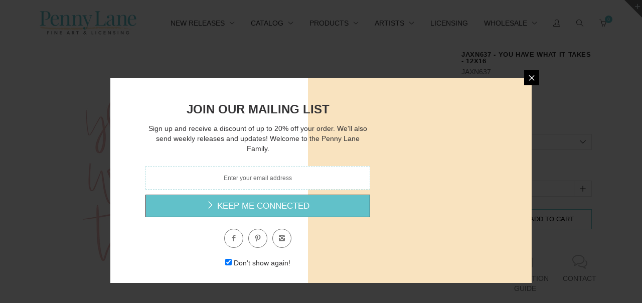

--- FILE ---
content_type: text/css
request_url: https://pennylanefineart.com/cdn/shop/t/9/assets/rt.style.scss.css?v=62959217372251986431700492996
body_size: 14078
content:
::selection{background-color:#6b6c6e;color:#fff}::-moz-selection{background-color:#6b6c6e;color:#fff}html{margin:0!important;padding:0!important}#admin_bar_iframe{display:none}.control-container{padding:15px 20px 20px}.control-group.last,.control-group.last10{margin-top:10px}.control-group.last15{margin-top:15px}.control-group.last25{margin-top:25px}.box_wrapper{margin:0 auto;overflow:hidden;-webkit-box-shadow:0 0 12px rgba(0,0,0,.15);-moz-box-shadow:0 0 12px rgba(0,0,0,.15);-ms-box-shadow:0 0 12px rgba(0,0,0,.15);-o-box-shadow:0 0 12px rgba(0,0,0,.15);box-shadow:0 0 12px #00000026;position:relative}#page{padding:0!important;background-color:#fff}#page.box{-webkit-transition:left .33s cubic-bezier(.694,.0482,.335,1);-moz-transition:left .33s cubic-bezier(.694,.0482,.335,1);-o-transition:left .33s cubic-bezier(.694,.0482,.335,1);-ms-transition:left .33s cubic-bezier(.694,.0482,.335,1);transition:left .33s cubic-bezier(.694,.0482,.335,1);left:0;position:relative;z-index:15}#col-main a img{-webkit-transition:all .25s ease-out;-moz-transition:all .25s ease-out;-ms-transition:all .25s ease-out;-o-transition:all .25s ease-out;transition:all .25s ease-out}#col-main a:hover img{opacity:.6;filter:alpha(opacity=60)}#top{position:relative;z-index:15;line-height:normal;color:#61c1c9}#top a{color:#61c1c9}#top #slidingbar-area{z-index:99999;position:absolute;top:0;right:0;width:100%;margin-left:auto;margin-right:auto}#top #slidingbar-area #slidingbar{display:none;position:relative;background-color:#6b6c6e;padding:35px 0}#top #slidingbar-area .sb-toggle-wrapper{position:absolute;right:0;border-top:35px solid #6b6c6e;border-left:35px solid transparent;cursor:pointer}#top #slidingbar-area .sb-toggle-wrapper .sb-toggle{font-family:icomoon;position:absolute;font-size:.846em;top:-28px;left:-15px;color:#e6f5f6;font-weight:700}#top #slidingbar-area .sb-toggle-wrapper .sb-toggle:before{content:"\e114"}#top #slidingbar-area .contact_info a{color:#a9dde2}#top #slidingbar-area a:hover{color:#fff}#top #slidingbar-area .social_info .social-icons .social-icon{border-color:#a9dde2;color:#a9dde2}#top #slidingbar-area .social_info .social-icons .social-icon:hover{border-color:#fff;color:#000;background-color:#fff}#top #slidingbar-area .slidingbar-widget>h5{color:#e6f5f6}#top #slidingbar-area .slidingbar-widget>h5:after{content:"";position:absolute;left:0;bottom:-10px;width:40px;border-bottom:2px solid}#top #slidingbar-area .slidingbar-widget{margin-bottom:30px}#top #slidingbar-area .slidingbar-widget:last-child{margin-bottom:0}#top #slidingbar-area .list_info ul li{padding:.4em 0}#top #slidingbar-area .list_info ul li:first-child{padding-top:0}#top #slidingbar-area .list_info ul li:last-child{padding-bottom:0}#top.is_sliding .sb-toggle:before{content:"\e115"!important}#header{position:relative;top:0!important;z-index:10;background:transparent}#header:before{content:"";position:absolute;top:0;left:0;width:100%;height:100%;display:block;background:#fff}#header.sticky #site-navigation-wrap{-webkit-transition:all .2s ease-out;-moz-transition:all .2s ease-out;-o-transition:all .2s ease-out;-ms-transition:all .2s ease-out;transition:all .2s ease-out}#header.on{position:fixed!important;z-index:1000;width:100%;top:0;left:0;-webkit-box-shadow:0px 2px 5px 0px rgba(30,30,30,.2);-moz-box-shadow:0px 2px 5px 0px rgba(30,30,30,.2);box-shadow:0 2px 5px #1e1e1e33}#header.on:before{opacity:.77!important;filter:alpha(opacity=77)!important}#header.on:hover:before{opacity:1!important;filter:alpha(opacity=100)!important}#header.on.sticky .pc_navbar .pc_nav>li>a>span,#header.on.sticky #site-logo,#header.on.sticky #site-navigation-wrap,#header.on.sticky .pc_navbar .pc_nav>li{height:52px;line-height:52px}#header .navigation_wrapper{position:relative;display:table;width:100%}#header #site-logo{display:table-cell;vertical-align:middle;height:92px;line-height:92px}#header #site-navigation-wrap{height:92px;line-height:92px;display:table-cell;vertical-align:middle}#header .search-menu-icon.active .search-table-wraper{display:block}#header.is_search .search-table-wraper{height:40px}#header .search-table-wraper{position:relative;height:0;overflow:hidden;-webkit-transition:all .2s ease-out;-moz-transition:all .2s ease-out;-ms-transition:all .2s ease-out;-o-transition:all .2s ease-out;transition:all .2s ease-out}#header .search-table-wraper:before{content:"";width:100%;height:100%;position:absolute;background-color:#61c1c9}#header .search-table-wraper .search-form{margin:5px 0;position:relative}#header .search-table-wraper .search-table{display:table;width:100%}#header .search-table-wraper .search-table .search-field{display:table-cell;vertical-align:middle}#header .search-table-wraper .search-table .search-field input{width:100%;border:0;margin:0;padding:0 5px!important;background:transparent;color:#333234;font-size:95%;font-weight:300}#header .search-table-wraper .search-table .search-field input:-moz-placeholder{color:#333234}#header .search-table-wraper .search-table .search-field input::-moz-placeholder{color:#333234}#header .search-table-wraper .search-table .search-field input:-ms-input-placeholder{color:#333234}#header .search-table-wraper .search-table .search-field input::-webkit-input-placeholder{color:#333234}#header .search-table-wraper .search-table .search-button{display:table-cell;width:20px;vertical-align:middle;text-align:center}#header .search-table-wraper .search-table .search-button .search-submit2{vertical-align:middle;background-color:transparent;border:none;outline:none;height:30px;line-height:30px;margin:0;padding:0;width:20px;text-indent:0;cursor:pointer;text-shadow:none}#header .search-table-wraper .search-table .search-button .search-submit2 i{color:#333234;font-size:95%;font-weight:700}#header .customer-menu-icon .dropdown-menu{display:none;margin:0;right:0;left:auto;text-align:right}#header .customer-menu-icon:hover .dropdown-menu{display:block}#header.on.sticky .cart-menu-icon em{top:11px}.templateIndex #header{width:100%;left:0;top:0!important;background:transparent}.template-logo{clear:both;position:relative;float:left;width:100%;z-index:1;padding:0}.template-logo .retina_logo{display:none}.header-center .template-logo{padding:15px 0;text-align:center}#header .template-logo a{font-size:30px;font-weight:300;color:#333234;display:inline-block;opacity:1;filter:alpha(opacity=100);max-width:100%;text-transform:none;line-height:1;font-family:Helvetica,Arial,sans-serif;vertical-align:middle}#header .template-logo a:hover{color:#fff}#header .top_links{padding-top:10px;display:inline-block}#header .top_links>ul{margin-bottom:5px}.cart-page .empty{margin-bottom:30px}.cart-page .cart-item{float:left;width:100%;margin-bottom:30px;border-bottom:1px dashed #dfdfdf;padding-bottom:30px}.cart-page .cart-items{display:inline-block;width:100%}.cart-page .cart-items .subtotal{font-size:24px;color:#61c1c9;font-weight:400;font-family:Helvetica,Arial,sans-serif}.cart-page .cart-items .cart-left{float:left;width:160px;text-align:center;position:relative}.cart-page .cart-items .cart-left .cart-remove{position:absolute;top:50%;left:50%;margin:-20px 0 0 -20px;z-index:2;color:#fff;width:40px;height:40px;text-align:center;vertical-align:middle;cursor:pointer;opacity:.8;filter:alpha(opacity=80);-webkit-transition:.2s all ease;-moz-transition:.2s all ease;-o-transition:.2s all ease;-ms-transition:.2s all ease;transition:.2s all ease}.cart-page .cart-items .cart-left .cart-remove i{line-height:40px}.cart-page .cart-items .cart-left .cart-remove:hover{opacity:1;filter:alpha(opacity=100)}.cart-page .cart-items .cart-left .cart-remove:after{position:absolute;z-index:-1;content:"";background:#333234;width:100%;height:100%;top:0;left:0;opacity:.8;filter:alpha(opacity=80);-webkit-border-radius:50%!important;-moz-border-radius:50%!important;border-radius:50%!important}.cart-page .cart-items .cart-right{float:left;width:-webkit-calc(100% - 160px);width:calc(100% - 160px);padding-left:30px;text-align:left}.cart-page .cart-items .cart-right .product-title{font-family:Helvetica,Arial,sans-serif;font-size:15px}.cart-page .cart-items .cart-right .product-price{font-family:Helvetica,Arial,sans-serif;color:#61c1c9;font-size:13px;font-weight:400;margin-top:6px}.cart-page .cart-items .cart-right .qty{display:inline-block;font-size:0;margin:25px 0 0;border:1px solid #dfdfdf}.cart-page .cart-items .cart-right .qty .button{background:none;line-height:30px;cursor:pointer;float:left;font-size:14px;padding:0 10px;-webkit-transition:all .2s ease;-moz-transition:all .2s ease;-o-transition:all .2s ease;-ms-transition:all .2s ease;transition:all .2s ease;text-align:center;vertical-align:middle;width:35px}.cart-page .cart-items .cart-right .qty .button.icomoon-plus{border-left:1px solid #dfdfdf}.cart-page .cart-items .cart-right .qty .button.icomoon-minus{border-right:1px solid #dfdfdf}.cart-page .cart-items .cart-right .qty .quantity{line-height:30px;height:30px!important;max-width:100%;height:auto;margin:0;float:left;vertical-align:middle;text-align:center;border:none;width:70px}.cart-page #checkout-addnote{margin-top:25px}.cart-page #wrapper-response{display:none;margin-top:20px}.cart-page #update-proceed{overflow:visible;margin-bottom:15px}.cart-page #checkout-proceed{overflow:visible}.cart-menu-icon{position:relative}.cart-menu-icon em{position:absolute;background-color:#61c1c9;width:15px;height:15px;overflow:hidden;line-height:15px;color:#fff;text-align:center;vertical-align:middle;top:31px;-webkit-border-radius:50%;-moz-border-radius:50%;border-radius:50%;font-style:normal;font-size:10px;right:3px}.cart-opened #page,.cart-opened #phantom #header{left:-280px;cursor:url(//pennylanefineart.com/cdn/shop/t/9/assets/cursor-close.png?v=108046614619096664601630608882),progress}.cart-opened #product .product-sidebar,.menu-opened #product .product-sidebar{position:absolute!important;top:0!important}body.cart-opened #page:before{background:#00000080;content:""!important;display:inline-block!important;position:absolute;top:0;left:0;right:0;bottom:0;z-index:9999}body.cart-opened .cart-sidebar{opacity:1;filter:alpha(opacity=100);visibility:visible}.cart-sidebar{opacity:0;filter:alpha(opacity=0);visibility:hidden;position:fixed;z-index:10;height:100%;min-height:100%;overflow:hidden;padding:20px 25px;top:0!important;width:280px;overflow-y:scroll;overflow-x:hidden;outline:none;right:0;background:#fff;-webkit-transition:all .33s ease-out;-moz-transition:all .33s ease-out;-o-transition:all .33s ease-out;-ms-transition:all .33s ease-out;transition:all .33s ease-out}.cart-sidebar .cart-empty{margin-top:65px;margin-bottom:25px;text-align:center}.cart-sidebar .message{text-align:center;font-size:1.5em;line-height:1.5em;margin:0 auto;font-family:Helvetica,Arial,sans-serif}.cart-sidebar .widget-wrapper{overflow:visible!important}.cart-sidebar .title{margin-top:15px;margin-bottom:35px}.cart-sidebar ul{margin-bottom:0}.cart-sidebar ul li{position:relative;border-bottom:1px dashed #dfdfdf;padding-bottom:19px;margin-bottom:20px;padding-top:0}.cart-sidebar ul li:last-child{border-bottom:0;margin-bottom:0}.cart-sidebar ul li figure{float:left;width:40px;margin-right:20px}.cart-sidebar ul li .remove{position:absolute;top:0;right:-15px}.cart-sidebar ul li .list_content{padding-left:60px}.cart-sidebar ul li .quantity{font-family:Helvetica,Arial,sans-serif;line-height:normal}.cart-sidebar ul li .quantity .amount{font-size:13px;color:#61c1c9;font-weight:400}.cart-sidebar ul li h5{line-height:normal;font-weight:400;font-size:15px}.cart-sidebar .cart-empty span{width:68px;height:100px;background-image:url(//pennylanefineart.com/cdn/shop/t/9/assets/cart_empty_dark.png?v=178575682773764735591630608878);background-repeat:no-repeat;background-position:left top;background-size:68px 100px;display:inline-block}.cart-sidebar .subtotal{width:100%;padding:22px 0;border-top:1px dashed #dfdfdf;font-size:20px;font-weight:700;font-family:Helvetica,Arial,sans-serif}.cart-sidebar .subtotal .title{margin:0;display:table-cell;vertical-align:middle}.cart-sidebar .subtotal .title:after{display:none}.cart-sidebar .subtotal .amount{display:table-cell;vertical-align:middle;width:100%;text-align:right;font-size:13px;color:#61c1c9;font-weight:400}.cart-sidebar .buttons{width:100%;padding:30px 0;border-top:1px dashed #dfdfdf}.cart-sidebar .buttons .btn-1{margin-top:15px!important}#cart-loading.is_loading .icon_spinner2{display:block!important}#additional-checkout-buttons{margin-top:20px}.page-top{width:100%;float:left;background-image:url(//pennylanefineart.com/cdn/shop/t/9/assets/title_bg.jpg?v=98104737784493054991630608944);background-size:cover;background-position:bottom center;background-repeat:no-repeat;position:relative;padding:60px 0;margin-bottom:30px}.page-top .mask{position:absolute;left:0;top:0;width:100%;height:100%;background-image:url(//pennylanefineart.com/cdn/shop/t/9/assets/grid.png?v=31097930594292526991630608890);opacity:0;filter:alpha(opacity=30)}.page-top h1.title{margin:0;color:#fff;font-weight:700;font-size:26px;text-transform:none}.page-top .breadcrumb{text-align:right;background:transparent;padding:0;margin:0;line-height:26px;color:#fff}.page-top .breadcrumb i{margin:0 3px}.page-top .breadcrumb a{color:#fff}.page-top .breadcrumb a:hover{text-decoration:underline}.search-wrap{position:relative;overflow:hidden}.search-wrap input{margin:0;width:100%}.search-wrap button[type=submit]{position:absolute;top:0;right:0;padding:0;width:32px}.page-search{margin-bottom:30px}.page-search .title{margin:0;line-height:32px}.search-wrapper{clear:both;position:relative;z-index:4}.search-wrapper input{height:34px;background:transparent;margin:0;padding-right:30px;width:100%;font-size:12px;-webkit-transition:all .2s ease-out;-moz-transition:all .2s ease-out;-o-transition:all .2s ease-out;-ms-transition:all .2s ease-out;transition:all .2s ease-out}#result-ajax{position:absolute;width:101%;left:-1px;padding:10px;font-family:Helvetica,Arial,sans-serif}#result-ajax .wrapper-ajax{margin:0;max-height:300px;overflow-y:auto}#result-ajax .wrapper-ajax li{padding-left:0!important}#result-ajax .wrapper-ajax li:first-child{margin-top:5px}#result-ajax .wrapper-ajax li:last-child{margin-bottom:5px}#header #result-ajax a{text-transform:none;font-weight:400;font-size:13px;white-space:normal;color:#333234}#result-ajax .marked{color:#fff;font-weight:700}#phantom{height:92px}#phantom #header{position:absolute;top:0!important;left:0;width:100%;-webkit-transition:left .33s cubic-bezier(.694,.0482,.335,1);-moz-transition:left .33s cubic-bezier(.694,.0482,.335,1);-o-transition:left .33s cubic-bezier(.694,.0482,.335,1);-ms-transition:left .33s cubic-bezier(.694,.0482,.335,1);transition:left .33s cubic-bezier(.694,.0482,.335,1)}#header .pc_navbar .pc_nav{padding:0;margin:0 -15px 0 0;list-style:none;float:right}#header .pc_navbar .pc_nav .is-mega{position:static}#header .pc_navbar .pc_nav .is-mega:hover .mega-menu{display:block}#header .pc_navbar .pc_nav .is-mega .mega-menu{display:none;width:100%;min-height:320px;left:0;top:90%;-webkit-box-shadow:5px 5px 10px -2px rgba(0,0,0,.3);box-shadow:5px 5px 10px -2px #0000004d;-moz-box-shadow:5px 5px 10px -2px rgba(0,0,0,.3);-o-box-shadow:5px 5px 10px -2px rgba(0,0,0,.3);-ms-box-shadow:5px 5px 10px -2px rgba(0,0,0,.3);position:absolute;overflow:hidden;background-color:#3fafb8}#header .pc_navbar .pc_nav .is-mega .mega-menu .sup-title{font-family:Helvetica,Arial,sans-serif;width:25%;color:#fff;font-size:1.875em;line-height:1.25em;text-align:left;padding:15px 20px;text-transform:uppercase}#header .pc_navbar .pc_nav .is-mega .mega-menu .inner{width:25%;color:#fff}#header .pc_navbar .pc_nav .is-mega .mega-menu .inner .wrap{display:table;height:100%;width:100%}#header .pc_navbar .pc_nav .is-mega .mega-menu .inner .child{display:table-cell;vertical-align:middle;padding-left:15px;width:230px}#header .pc_navbar .pc_nav .is-mega .mega-menu .inner .child>li>a{margin-bottom:15px;cursor:pointer;display:inline-block;color:#6b6c6e;font-size:14px}#header .pc_navbar .pc_nav .is-mega .mega-menu .inner .child>li>a:hover{color:#333234}#header .pc_navbar .pc_nav .is-mega .mega-menu .inner .img-visual{display:table-cell;vertical-align:middle;text-align:right}#header .pc_navbar .pc_nav .is-mega .mega-menu .inner .img-visual .img-wrap{margin:20px;display:inline-block}#header .pc_navbar .pc_nav .is-mega .mega-menu .inner .img-visual a{-webkit-transition:all .2s ease-out;-moz-transition:all .2s ease-out;-o-transition:all .2s ease-out;-ms-transition:all .2s ease-out;transition:all .2s ease-out}#header .pc_navbar .pc_nav .is-mega .mega-menu .inner .img-visual a:hover{opacity:.77;filter:alpha(opacity=77)}#header .pc_navbar .pc_nav .is-mega .mega-menu .inner .img-visual a img{max-height:280px}#header .pc_navbar .pc_nav .is-mega .mega-menu .inner>li{position:static;text-align:left;padding-left:15px;line-height:18px;margin-bottom:7px}#header .pc_navbar .pc_nav .is-mega .mega-menu .inner>li.hover>a{background-color:#fff;color:#333234}#header .pc_navbar .pc_nav .is-mega .mega-menu .inner>li.hover>a i{display:block}#header .pc_navbar .pc_nav .is-mega .mega-menu .inner>li>a{padding:4px 7px;line-height:20px;font-family:Helvetica,Arial,sans-serif;color:#fff;font-weight:300;text-transform:uppercase;position:relative;display:block;font-size:14px;-webkit-transition:none;-moz-transition:none;-o-transition:none;-ms-transition:none;transition:none}#header .pc_navbar .pc_nav .is-mega .mega-menu .inner>li>a i{font-style:normal;float:right;line-height:20px;display:none}#header .pc_navbar .pc_nav .is-mega .mega-menu .hover .mega-menu-content{display:block}#header .pc_navbar .pc_nav .is-mega .mega-menu .mega-menu-content{left:25%;background-color:#fff;position:absolute;top:0;height:100%;width:75%;display:none}#header .pc_navbar .pc_nav .is-mega .mega-menu ul{padding:0}#header .pc_navbar .pc_nav li{padding:0;display:block;position:relative;z-index:1;-webkit-transition:all .2s ease-out;-moz-transition:all .2s ease-out;-o-transition:all .2s ease-out;-ms-transition:all .2s ease-out;transition:all .2s ease-out}#header .pc_navbar .pc_nav li:hover{z-index:5}#header .pc_navbar .pc_nav li a{cursor:pointer;-webkit-transition:all .2s ease-out;-moz-transition:all .2s ease-out;-o-transition:all .2s ease-out;-ms-transition:all .2s ease-out;transition:all .2s ease-out}#header .pc_navbar .pc_nav li .dropdown-menu{min-width:210px;padding:0;left:15px;background:#fff}#header .pc_navbar .pc_nav li .dropdown-menu li{padding:0;margin:0;border-top:1px solid #f2f2f2}#header .pc_navbar .pc_nav li .dropdown-menu li a{padding:0 25px;line-height:45px;cursor:pointer;display:block;color:#6b6c6e!important;font-size:14px}#header .pc_navbar .pc_nav li .dropdown-menu li:hover>a{color:#333234!important}#header .pc_navbar .pc_nav li .dropdown-menu li:first-child{border-top:0}#header .pc_navbar .pc_nav li .dropdown-menu>li:hover>a i{transform:rotate(-90deg);-ms-transform:rotate(-90deg);-webkit-transform:rotate(-90deg)}#header .pc_navbar .pc_nav li .dropdown-menu>li>a{position:relative}#header .pc_navbar .pc_nav li .dropdown-menu>li>a span{display:table-cell;width:100%}#header .pc_navbar .pc_nav li .dropdown-menu>li>a i{position:absolute;top:0;right:25px;line-height:45px;display:table-cell;font-size:80%;-webkit-transition:all .2s ease-out;-moz-transition:all .2s ease-out;-o-transition:all .2s ease-out;-ms-transition:all .2s ease-out;transition:all .2s ease-out}#header .pc_navbar .pc_nav>li{margin:0 1px;padding:0;float:left;height:92px;line-height:92px;-webkit-transition:none;-moz-transition:none;-o-transition:none;-ms-transition:none;transition:none}#header .pc_navbar .pc_nav>li:hover>a,#header .pc_navbar .pc_nav>li.active>a{color:#61c1c9}#header .pc_navbar .pc_nav>li:hover>a>span,#header .pc_navbar .pc_nav>li.active>a>span{border-bottom:1px solid #61c1c9}#header .pc_navbar .pc_nav>li>a{font-family:Helvetica,Arial,sans-serif;color:#333234;font-weight:300;text-transform:uppercase;position:relative;padding:0 15px;display:inline-block;font-size:14px}#header .pc_navbar .pc_nav>li>a i{font-size:80%;padding-left:5px}#header .pc_navbar .pc_nav>li>a>span{display:inline-block;height:92px;line-height:92px}#header .pc_navbar .pc_nav>li>a>span>span{display:inline-block}#header .pc_navbar .pc_nav>li>a>span>span .icon-bar{background:#333234;width:18px;height:2px;display:block;margin-top:3px}#header .pc_navbar .customer-menu-icon .dropdown-menu{left:auto!important;right:15px!important}html.menu-opened,html.cart-opened,html.filter-opened{overflow:hidden}html.menu-opened .menu-mobile{opacity:1;visibility:visible;filter:alpha(opacity=100)}.menu-mobile{top:0!important;position:fixed;width:280px;z-index:15;height:100%;overflow-y:scroll;overflow-x:hidden;-webkit-transition:all .33s ease-out;-moz-transition:all .33s ease-out;-o-transition:all .33s ease-out;-ms-transition:all .33s ease-out;transition:all .33s ease-out;opacity:0;filter:alpha(opacity=0);visibility:hidden;left:0;background:#fff}.menu-opened #page,.menu-opened #phantom #header{left:280px;cursor:url(//pennylanefineart.com/cdn/shop/t/9/assets/cursor-close.png?v=108046614619096664601630608882),progress}body.menu-opened #page:before{background:#00000080;content:""!important;display:inline-block!important;position:absolute;top:0;left:0;right:0;bottom:0;z-index:9999}.is-mobile .menu-mobile .nav_close{height:55px;padding:0 25px;background-color:#f7f7f7}.is-mobile .menu-mobile .nav_close button{font-size:20px;height:100%;background:none;border:none;display:inline-block;cursor:pointer;padding:0;color:#333234;outline:none}.is-mobile .menu-mobile .mobile_nav{width:100%;padding:0;margin:0}.is-mobile .menu-mobile .mobile_nav li{padding:0;margin:0;overflow:hidden;display:block;width:100%;clear:both;position:relative}.is-mobile .menu-mobile .mobile_nav li.is_open>.expand i:before{content:"\e60a"}.is-mobile .menu-mobile .mobile_nav li .dropdown_menu{width:100%;padding:0 0 0 25px;margin:0;background-color:#f7f7f7}.is-mobile .menu-mobile .mobile_nav li a{display:block;padding:0 25px;line-height:42px;font-size:14px;font-weight:400;color:#6b6c6e}.is-mobile .menu-mobile .mobile_nav li a:hover{color:#333234}.is-mobile .menu-mobile .mobile_nav li .expand{position:absolute;z-index:5;right:0;top:0;line-height:42px;width:55px;text-align:center;font-size:20px;cursor:pointer;background-color:#f7f7f7}.is-mobile .menu-mobile .mobile_nav li .expand i{font-family:icomoon;font-size:14px;font-style:normal}.is-mobile .menu-mobile .mobile_nav li .expand i:before{content:"\e601"}.is-mobile .menu-mobile .mobile_nav>li{border-top:1px solid #dfdfdf}.is-mobile .menu-mobile .mobile_nav>li>a{font-family:Helvetica,Arial,sans-serif;-webkit-font-smoothing:auto;-moz-osx-font-smoothing:auto;font-size:14px;color:#333234;line-height:55px}.is-mobile .menu-mobile .mobile_nav>li>a:hover{color:#61c1c9}.is-mobile .menu-mobile .mobile_nav>li>.expand{line-height:55px;width:55px}#module-content{max-height:100%;width:100%;background:#fff}.templateIndex #module-content{padding-top:0}#module-content #sidebar>.widget-wrapper:last-child{margin-bottom:30px}#module-content #sidebar .blog-page .blog-tag-data li:last-child{padding-bottom:0;margin-bottom:5px}#module-content #sidebar .blog-page .blog-tag-data li:first-child{margin-top:0}.templateProduct .product_item .cart .cart-group{left:0}.templateIndex #module-content #col-main{margin-top:0;padding-bottom:0;padding-top:60px;background-color:#fff}#loading-loader{background:#fff url(//pennylanefineart.com/cdn/shop/t/9/assets/loader.gif?v=147071982126738704471630608909) no-repeat center;height:100%;width:100%;z-index:2;position:absolute;visibility:visible;opacity:1;filter:alpha(opacity=100)}#breadcrumb{background:transparent;padding:10px 0;position:relative;margin:0;overflow:hidden;border-top:1px dashed #dfdfdf}#breadcrumb a,#breadcrumb .page-title{margin-left:3px;text-transform:capitalize}#breadcrumb a:first-child{margin-left:0}#breadcrumb a:last-child,#breadcrumb .page-title{margin-right:0}#breadcrumb a{text-decoration:none}#breadcrumb a:hover{text-decoration:underline}#breadcrumb .time{display:inline-block;text-transform:none}#breadcrumb .homepage-link i{font-size:15px}#breadcrumb .time i{margin-right:3px}#breadcrumb .fa{margin-left:3px}.top_links .currency{padding-bottom:7px}.currency{display:inline-block;position:relative;z-index:10}.currency:after{position:absolute;content:"";width:100%;height:100%;left:0;display:none}.currency:hover:after{display:block}.currency .dropdown-menu{min-width:70px;right:0;left:auto;margin-top:9px!important;text-align:center;padding:10px}.currency .dropdown-menu:before{right:9px;left:auto}.currency .dropdown-menu:after{right:10px;left:auto}#top .currency .currencies li{padding:0}#top .currency .currencies li a{background:transparent!important}#header .currency .dropdown-menu a{color:#333234}.flag-eur{background-image:url(//pennylanefineart.com/cdn/shop/t/9/assets/eur.png?v=15506188952102792841630608882);width:16px;height:11px;display:inline-block;margin-right:3px}.flag-usd{background-image:url(//pennylanefineart.com/cdn/shop/t/9/assets/usd.png?v=156887739256750668521630608945);width:16px;height:11px;display:inline-block;margin-right:3px}.flag-gbp{background-image:url(//pennylanefineart.com/cdn/shop/t/9/assets/gbp.png?v=71997412567655922551630608887);width:16px;height:11px;display:inline-block;margin-right:3px}#order_details .product-title{font-family:Helvetica,Arial,sans-serif;font-size:15px}#order_details .product-price{font-family:Helvetica,Arial,sans-serif;font-size:13px;color:#61c1c9;font-weight:400}#order_details .product-price2{font-family:Helvetica,Arial,sans-serif;font-size:13px;color:#6b6c6e;font-weight:400}#order_details .product-total{font-size:24px;color:#61c1c9;font-weight:400;font-family:Helvetica,Arial,sans-serif}#order_details .sku{color:#606060}#customer_orders .number{font-family:Helvetica,Arial,sans-serif;font-size:15px}#customer_orders .total{font-family:Helvetica,Arial,sans-serif;font-size:13px;color:#61c1c9;font-weight:400}.customer_address .btn{margin:0 0 10px}.customer_address .btn-1{margin-right:10px}.customer_address .address_actions{font-size:0}.customer_address .address_actions .btn:first-child{margin-right:10px}.address_info address{margin-bottom:0}.customer_address_table{margin-bottom:15px}#customer-login .cancel,#customer-register .cancel,#customer-reset-password .cancel,#recover-password .cancel{font-family:Helvetica,Arial,sans-serif;font-size:13px;margin-left:3px}#forgot_password{margin-top:30px}#forgot_password a,.create-account a,.login-account a{text-decoration:underline}#accounts{position:relative}#accounts li.br span{background-color:#61c1c9;margin-right:20px;width:1px;height:14px;position:relative;top:2px;display:inline-block}.header-center #accounts li.br{display:none}#accounts,#accounts .login{z-index:5;padding:0}#accounts .login{position:relative}#accounts .login:after{position:absolute;content:"";left:0;width:100%;height:100%;display:none}#accounts .login:hover:after{display:block}#accounts #loginBox{min-width:260px;left:auto;right:0;margin-top:9px}#accounts #loginBox form{margin-bottom:0}#accounts #loginBox input{margin-bottom:10px}#accounts #loginBox .register{font-family:Helvetica,Arial,sans-serif;font-size:13px;margin-left:3px}#accounts #loginBox a{color:#6b6c6e!important}#accounts #loginBox a:hover{color:#b6e0e3!important}#loginBox.focus{visibility:visible;opacity:1;filter:alpha(opacity=100);-webkit-transform:translate3d(0,0,0);-moz-transform:translateY(0);-o-transform:translateY(0);-ms-transform:translateY(0);transform:translateY(0);-webkit-transition-delay:0s;-moz-transition-delay:0s;-o-transition-delay:0s;-ms-transition-delay:0s;transition-delay:0s}.address_table .edit_address{margin-top:35px}#add_address_title{margin-top:0;margin-bottom:35px}.address_table .address_actions{text-align:right}.address_table .address_actions .action_edit{margin-right:20px}.control-group.guest{margin-top:20px}#add_address form{margin-bottom:0}.page-404 ul li{vertical-align:middle;padding:5px}.page-404 ul li form,.page-404 ul li form input{margin:0}.page-404 ul li i{font-size:20px}.page-404{margin-top:30px}#contact-form textarea{min-height:200px!important}#contact-form li{padding-top:0;padding-bottom:0}#contact-form .btn{margin-bottom:30px;margin-top:10px}.contact_map .social-icons{overflow:visible}#contact-form .social-icons ul li{padding-bottom:3px}#module-content #col-main.contact_map{padding-top:0}#contact_map{width:100%;height:400px;margin:0 0 40px}.templateIndex #contact_map{margin-top:0;margin-bottom:0}.contact-content{margin-top:20px;margin-bottom:30px}.dropdown-menu{border:1px solid #dfdfdf;-webkit-border-radius:0;-moz-border-radius:0;border-radius:0;-webkit-box-shadow:none;-moz-box-shadow:none;box-shadow:none}.label,.badge{font-weight:300}.dropdown-menu .btn{margin-bottom:0}.btn-group .fa-chevron-down,#breadcrumb .fa-chevron-right{font-size:10px}body.modal-active,#theme-gallery{overflow:hidden}#theme-gallery.theme-modal{position:fixed;-webkit-overflow-scrolling:touch;left:-150%;top:0!important;width:100%;height:100%;z-index:20;background:#dbded7;background:#dbded7e6;color:#6a6a68;cursor:pointer}#theme-gallery.theme-modal.unreveal{-webkit-animation:unreveal .25s ease-out;animation:unreveal .25s ease-out}#theme-gallery.theme-modal.reveal{left:0;-webkit-animation:reveal .3s ease-out;animation:reveal .3s ease-out}#theme-gallery.theme-modal .modal-actions{position:absolute;z-index:50;top:20px;left:0;width:100%;text-align:center}#theme-gallery.theme-modal .modal-actions a{font-size:40px;color:#6a6a68}#theme-gallery.theme-modal .theme-gallery{overflow:hidden;white-space:nowrap;cursor:initial;height:100%}#theme-gallery.theme-modal .theme-gallery .swiper-container{height:100%}#theme-gallery.theme-modal .theme-gallery .theme-images{position:relative;height:100%}#theme-gallery.theme-modal .theme-gallery .theme-images .theme-img,#theme-gallery.theme-modal .theme-gallery .theme-images img{height:100%}#theme-gallery.theme-modal .theme-gallery .theme-images .swiper-slide{float:left}#theme-gallery.theme-modal .theme-gallery .theme-images img{width:auto;max-width:none;height:100%}#theme-gallery.theme-modal .theme-gallery .theme-thumbs{position:absolute;left:0;right:0;bottom:0;text-align:center;height:80px;padding-top:20px;overflow-y:hidden;overflow-x:auto;margin:0;z-index:3}#theme-gallery.theme-modal .theme-gallery .theme-thumbs .theme-thumbs-inner{height:100%}#theme-gallery.theme-modal .theme-gallery .theme-thumbs .theme-img{display:inline;height:100%;vertical-align:bottom}#theme-gallery.theme-modal .theme-gallery .theme-thumbs .theme-img img{width:auto;max-width:none;height:100%;vertical-align:top;-webkit-transition:margin .15s,height .15s;-ms-transition:margin .15s,height .15s;-moz-transition:margin .15s,height .15s;-o-transition:margin .15s,height .15s;transition:margin .15s,height .15s}#theme-gallery.theme-modal .theme-gallery .theme-thumbs .theme-img img:hover{height:70px;margin-top:-10px}.touch #product .product-sidebar{position:static!important}#product{position:relative}#product .wrap{clear:both;padding-top:30px;padding-left:0!important}#product .wrap .wrap-one{float:left;width:-webkit-calc(100% - 320px);width:calc(100% - 320px);padding-bottom:30px}#product .product-images{float:left;width:-webkit-calc(100% - 320px);width:calc(100% - 320px)}#product .product-images .inner{position:relative}#product .product-images #main-image{width:100%}#product .product-images .gallery-icon{position:absolute;top:50%;left:50%;margin:-18px 0 0 -18px;z-index:2;color:#fff;font-size:20px;width:46px;height:46px;text-align:center;vertical-align:middle;cursor:pointer;opacity:.8;filter:alpha(opacity=80);-webkit-transition:.2s all ease;-moz-transition:.2s all ease;-o-transition:.2s all ease;-ms-transition:.2s all ease;transition:.2s all ease}#product .product-images .gallery-icon.is_loading i{visibility:hidden}#product .product-images .gallery-icon .icon_spinner2{line-height:46px;font-size:0}#product .product-images .gallery-icon .icon_spinner2:before{display:none}#product .product-images .gallery-icon .icon_spinner2 svg{vertical-align:middle;position:static;margin:0}#product .product-images .gallery-icon:hover{opacity:1;filter:alpha(opacity=100)}#product .product-images .gallery-icon:after{position:absolute;z-index:-1;content:"";background:#333234;width:100%;height:100%;top:0;left:0;opacity:.8;filter:alpha(opacity=80);-webkit-border-radius:50%!important;-moz-border-radius:50%!important;border-radius:50%!important}#product .product-images .gallery-icon i{line-height:46px;-webkit-transition:.5s all ease;-moz-transition:.5s all ease;-o-transition:.5s all ease;-ms-transition:.5s all ease;transition:.5s all ease}#product .product-sidebar{float:left;width:320px;right:0;top:0}#product .product-sidebar.affix{position:fixed}#product .product-sidebar.affix-bottom{position:absolute}#product .product-sidebar .product_item{padding:0;margin:0;position:relative}#product .product-sidebar .inner{padding:0 30px}#product .product-sidebar h1.title{padding-top:10px;margin-bottom:5px}#product .product-sidebar #sku{color:#606060}#product .touch-group{display:inline-block;width:100%;padding-top:10px}#product .touch-group>ul>li{width:33.333333333333336%;float:left;text-align:center}#product .touch-group>ul>li .touch,#product .touch-group>ul>li .size,#product .touch-group>ul>li .share{display:inline-block;cursor:pointer;color:#6b6c6e}#product .touch-group>ul>li .touch:hover,#product .touch-group>ul>li .size:hover,#product .touch-group>ul>li .share:hover{color:#b6e0e3}#product .touch-group>ul>li .touch>span,#product .touch-group>ul>li .size>span,#product .touch-group>ul>li .share>span{display:block;text-transform:uppercase;padding-top:5px;font-family:Helvetica,Arial,sans-serif}#product .touch-group>ul>li .touch>i,#product .touch-group>ul>li .size>i,#product .touch-group>ul>li .share>i{font-size:30px;color:#b8b9ba}#product .touch-group .sharing-buttons{position:relative}#product .touch-group .sharing-buttons .btn{padding-left:10px;padding-right:10px}#product .touch-group .sharing-buttons .btn i{padding-right:5px}#product .touch-group .sharing-buttons .absolute{position:absolute}#product .touch-group .sharing-buttons .fixed{position:fixed}#product .touch-group .sharing-buttons .sharing-bubble{cursor:default;z-index:10;left:0;opacity:0;filter:alpha(opacity=0);visibility:hidden;top:100%;-webkit-transition:.2s all ease;-moz-transition:.2s all ease;-o-transition:.2s all ease;-ms-transition:.2s all ease;transition:.2s all ease;background-color:#fff;border:1px solid #ffffff}#product .touch-group .sharing-buttons .sharing-bubble:before{content:"";display:inline-block;border-left:7px solid transparent;border-right:7px solid transparent;border-bottom:7px solid #ffffff;position:absolute;top:-7px;left:9px}#product .touch-group .sharing-buttons .sharing-bubble:after{content:"";display:inline-block;border-left:6px solid transparent;border-right:6px solid transparent;border-bottom:6px solid white;position:absolute;top:-6px;left:10px}#product .touch-group .sharing-buttons .sharing-bubble .social-icons{padding:20px 25px 10px 20px}#product .touch-group .sharing-buttons .sharing-bubble .social-icons:before{content:"";position:absolute;width:100%;height:100%;left:0;top:-11px;z-index:-1}#product .touch-group .sharing-buttons:hover .sharing-bubble{margin-top:10px;opacity:1;filter:alpha(opacity=100);visibility:visible}#product .variants-wrapper .selector-wrapper{margin-bottom:15px}#product .cart .act .button1{min-width:80px;font-size:13px}#product .cart .act .button2{border-top-width:19px;border-bottom-width:19px;border-left-width:19px;width:38px}#product .cart .act .button3{width:100%;text-align:center}#product #purchase .price{font-size:24px;font-weight:400;color:#61c1c9;margin-right:10px}#product #purchase .price_compare{font-size:18px;font-weight:300;color:#6b6c6e}#product #product-images-portrait .owl-item [class*=col-]{width:100%}#product #product-images-portrait .owl-controls{position:static}#product #product-images-portrait .owl-controls .owl-buttons{height:0}#product #product-images-portrait .owl-controls .owl-buttons>div{position:absolute;top:50%;margin-top:-20px;height:40px;line-height:40px}#product #product-images-portrait .owl-controls .owl-buttons>div.owl-next{right:10px}#product #product-images-portrait .owl-controls .owl-buttons>div.owl-prev{left:10px}#product #product-images-portrait .owl-controls .owl-buttons>div i{font-size:40px;color:#b6e0e3}#product #product-images-portrait img{cursor:pointer}.product{display:block;position:relative;z-index:1;max-width:100%;width:100%}.product .product-container{padding:0;margin:0;position:relative;text-align:center;background-color:#fff}.product .product-container .product-content{position:relative;z-index:1;padding:10px 0 15px;min-height:70px;background-color:#fff}.product .product-container .product-content .product-title{font-family:Helvetica,Arial,sans-serif;font-size:15px}.product .product-container .product-content .product-desc{display:none;font-size:14px}.product .product-container .product-content .product-price{margin-top:6px;font-family:Helvetica,Arial,sans-serif;font-size:13px}.product .product-container .product-content .product-price .price{color:#61c1c9;font-weight:400}.product .product-container .product-content .product-price .price_compare{margin-left:10px;font-size:80%;color:#6b6c6e;font-weight:300}.product .product-container .product-wrap{position:relative;z-index:1}.product .product-container .social-sharing{position:absolute;top:0;right:0;width:100%;height:100%;-webkit-transition:.2s all ease;-moz-transition:.2s all ease;-o-transition:.2s all ease;-ms-transition:.2s all ease;transition:.2s all ease;opacity:0;filter:alpha(opacity=0);visibility:hidden;text-align:center;background-color:#fff;z-index:10}.product .product-container .social-sharing .table{display:table;width:100%;height:100%;margin-bottom:0}.product .product-container .social-sharing .table .social-icons{display:table-cell;vertical-align:middle}.product .product-container .social-sharing .table .social-icons li{margin:0}.product .product-container .social-sharing .table a{margin:5px;height:38px;width:38px;font-size:14px}.product .product-container .social-sharing .table a i{line-height:36px;width:100%;height:100%}.product .product-container:hover .social-sharing{opacity:1;filter:alpha(opacity=100);visibility:visible}.collection-actions{margin:0 0 35px;font-size:0}.collection-actions .grid_list{font-size:0}.collection-actions .grid_list .list{margin-left:10px}.collection-actions .grid_list .grid,.collection-actions .grid_list .list{padding:4px 8px;font-family:Helvetica,Arial,sans-serif;font-size:13px;cursor:pointer;-webkit-transition:all .2s ease-out;-o-transition:all .2s ease-out;transition:all .2s ease-out;border:1px solid #333234;background-color:#fff;color:#333234}.collection-actions .grid_list .grid:hover,.collection-actions .grid_list .list:hover{background-color:#333234;color:#fff;border-color:#333234}.collection-actions .grid_list .active{background-color:#333234;color:#fff;border-color:#333234;cursor:default}.collection-actions .btn{margin:0}.collection-actions .btn:after{position:absolute;content:"";width:100%;height:100%;left:0;bottom:-50%}.collection-actions>li{padding-right:0;padding-bottom:5px;padding-left:10px}.collection-actions>li:first-child{padding-left:0}.collection-actions .dropdown-menu{margin-top:5px;padding:10px 0}.collection-actions .dropdown-menu li{padding:0 10px}.collection-actions .dropdown-menu li a{line-height:25px}.search-actions{margin-bottom:30px}#sandBox{overflow:hidden}#sandBox .empty{margin:30px 0}.cat-desc{margin-top:30px}.cat-grid{font-size:0}.cat-grid .product_item{vertical-align:top;float:none;display:inline-block;width:33.333333333333336%}.all-collections .collection-item .collection-wrap{text-align:center;margin-bottom:45px}.all-collections .collection-item .collection-image{position:relative;display:inline-block;max-width:100%}.all-collections .collection-item .collection-image:hover .caption:before{opacity:1;filter:alpha(opacity=100)}.all-collections .collection-item .collection-image .caption{position:absolute;left:0;top:50%;margin-top:-30px;width:100%;font-family:Helvetica,Arial,sans-serif;font-size:13px;font-weight:700;color:#000;height:60px;line-height:60px;text-transform:uppercase;letter-spacing:.05em;z-index:5}.all-collections .collection-item .collection-image .caption:before{content:"";position:absolute;left:0;top:0;z-index:-1;width:100%;height:100%;background:#fff;opacity:.66;filter:alpha(opacity=66);-webkit-transition:all .25s ease-out;-moz-transition:all .25s ease-out;-ms-transition:all .25s ease-out;-o-transition:all .25s ease-out;transition:all .25s ease-out}.all-collections .collection-item .collection-content h2{padding:25px 0 10px;margin:0}.all-collections .collection-item .collection-content .h4{margin:0;text-transform:uppercase;font-weight:700;letter-spacing:.05em;display:block;color:#2c2d2d}.all-collections .collection-item .collection-content .count{margin-bottom:15px;text-transform:lowercase}.all-collections .collection-item .collection-content .desc{margin:0}.product-label{display:inline-block;margin:0;position:absolute;right:0;top:0;-webkit-transition:all .2s ease-out;-moz-transition:all .2s ease-out;-o-transition:all .2s ease-out;-ms-transition:all .2s ease-out;opacity:0;filter:alpha(opacity=0);visibility:hidden;color:#fff;background:#d98a40;font-size:13px;font-family:Helvetica,Arial,sans-serif;width:55px;height:55px;line-height:55px;overflow:hidden;text-transform:uppercase;text-align:center;-webkit-border-radius:50% 0 50% 50%!important;-moz-border-radius:50% 0 50% 50%!important;border-radius:50% 0 50% 50%!important}.product-label.sale{opacity:1;filter:alpha(opacity=100);visibility:visible}.filter-opened .filter_wrap #filters{max-height:300px}.filter_wrap{border-bottom:1px solid #dfdfdf;line-height:0}.filter_wrap .filter_heading{padding:0 20px;display:inline-block;width:100%}.filter_wrap .filter_heading .title{font-size:19px}.filter_wrap .filter_heading .title,.filter_wrap .filter_heading .products_count{float:left;line-height:52px;margin:0}.filter_wrap .filter_heading .products_count{font-size:17px;font-weight:300;text-transform:uppercase;padding-left:20px;font-family:Helvetica,Arial,sans-serif}.filter_wrap .options-wrapper{float:right;line-height:52px}.filter_wrap #filters{max-height:0;overflow:hidden;width:100%;font-size:0;cursor:default;background-color:#ebe9e3;transition:all .3s ease-out;-webkit-transition:all .33s ease-out;-moz-transition:all .33s ease-out;-o-transition:all .33s ease-out;-ms-transition:all .33s ease-out}.filter_wrap #filters .filter_close{display:none;height:55px;padding:0 25px;background-color:#f7f7f7}.filter_wrap #filters .filter_close button{font-size:20px;height:100%;background:none;border:none;display:inline-block;cursor:pointer;padding:0;color:#333234;outline:none}.filter_wrap #filters .column{min-width:250px;max-width:350px;display:inline-block;border-left:1px solid #dfdfdf;min-height:225px;max-height:275px;overflow-y:auto;-webkit-overflow-scrolling:touch;margin:20px 0;padding:0 20px;font-size:14px;vertical-align:top}.filter_wrap #filters .column:first-child{border-left:0}.filter_wrap #filters .filter_title{font-family:Helvetica,Arial,sans-serif;text-transform:uppercase;line-height:1;font-size:13px;font-weight:600;color:#202020;margin:0 0 10px}.filter_wrap .fields{overflow:hidden}.filter_wrap .fields .field{text-transform:capitalize;padding-left:34px;position:relative;cursor:pointer;line-height:28px;display:block;color:#6b6c6e;margin-bottom:1px;transition:all .5s;-moz-transition:all .5s;-webkit-transition:all .5s;-o-transition:all .5s;-ms-transition:all .5s}.filter_wrap .fields .field:before{content:"";display:inline-block;width:13px;height:13px;margin-right:10px;position:absolute;left:10px;bottom:7px;background-color:#fff;border-radius:7px!important;-webkit-border-radius:7px!important;-moz-border-radius:7px!important;border:1px solid #dfdfdf}.filter_wrap .fields .field:hover{opacity:.66;filter:alpha(opacity=66)}.filter_wrap .fields .field:hover:before{content:"\2022";color:#333234;font-size:20px;text-align:center;line-height:13px}.filter_wrap .fields .field.active{color:#fff;background-color:#333234;cursor:default}.filter_wrap .fields .field.active:before{content:"\2022";color:#333234;font-size:20px;text-align:center;line-height:13px}.filter_wrap .fields li{padding:0;position:relative}.filter_wrap .advanced-filter .field.active{cursor:pointer}.filter_wrap .advanced-filter .field.active:before{font-family:icomoon;content:"\e117";color:#fff;background:none;border:none;font-size:inherit}.filter_wrap .color .fields,.filter_wrap .colour .fields,.filter_wrap .colors .fields,.filter_wrap .colours .fields{font-size:0;overflow:visible}.filter_wrap .color .fields .field,.filter_wrap .colour .fields .field,.filter_wrap .colors .fields .field,.filter_wrap .colours .fields .field{width:34px;height:34px;text-indent:-9999em}.filter_wrap .color .fields .field:before,.filter_wrap .colour .fields .field:before,.filter_wrap .colors .fields .field:before,.filter_wrap .colours .fields .field:before{width:100%!important;height:100%!important;left:0!important;top:0!important;border-radius:0!important;background:transparent!important;border:1px solid #dfdfdf}.filter_wrap .color .fields .field:hover:before,.filter_wrap .color .fields .field.active:before,.filter_wrap .colour .fields .field:hover:before,.filter_wrap .colour .fields .field.active:before,.filter_wrap .colors .fields .field:hover:before,.filter_wrap .colors .fields .field.active:before,.filter_wrap .colours .fields .field:hover:before,.filter_wrap .colours .fields .field.active:before{border:2px solid #000;content:""!important}.filter_wrap .color .fields li,.filter_wrap .colour .fields li,.filter_wrap .colors .fields li,.filter_wrap .colours .fields li{display:inline-block;margin-right:10px;margin-bottom:10px}.filter_wrap .toggle_sortby .sortby-controller{position:relative}.filter_wrap .toggle_sortby .sortby-controller i{line-height:30px;position:absolute;right:6px;font-family:icomoon;font-style:normal}.filter_wrap .toggle_sortby .sortby-controller i:before{content:"\e60a"}.filter_wrap .toggle_sortby .open .sortby-controller i,.filter_wrap .toggle_sortby .dropdown-parent:hover .sortby-controller i{font-family:icomoon}.filter_wrap .toggle_sortby .open .sortby-controller i:before,.filter_wrap .toggle_sortby .dropdown-parent:hover .sortby-controller i:before{content:"\e117"}.filter_wrap .filter-controller{position:relative;color:#fff;border-color:#333234;background-color:#333234}.filter_wrap .filter-controller:hover{opacity:.66;filter:alpha(opacity=66)}.filter_wrap .filter-controller i{line-height:30px;position:absolute;right:6px;font-family:icomoon;font-style:normal}.filter_wrap .filter-controller i:before{content:"\e60a"}.filter_wrap .filter-controller.is_filter i{font-family:icomoon}.filter_wrap .filter-controller.is_filter i:before{content:"\e117"}.filter_wrap .toggle_filter{float:left;margin-left:20px}.filter_wrap .toggle_sortby{float:left;position:relative}.filter_wrap .toggle_view{float:left;font-family:Helvetica,Arial,sans-serif;text-transform:uppercase}.filter_wrap .toggle_view .filter_label{border-left:1px solid;padding:2px 10px 2px 20px;margin-left:20px}.filter_wrap .toggle_view .filter_label:before{content:"Display:"}.filter_wrap .toggle_view ul{display:inline-block;padding:0;margin:0;list-style:none}.filter_wrap .toggle_view ul li{display:inline-block;padding:0}.filter_wrap .toggle_view ul li.active i{font-weight:700;cursor:default}.filter_wrap .toggle_view ul li i{cursor:pointer;font-size:14px}.filter_wrap .toggle_view ul li i:hover{font-weight:700}.filter_wrap .toggle_view ul .list{padding-left:20px}.pagination{text-align:center;clear:both;display:block;margin:30px 0}.pagination ul>li>a,.pagination ul>li>span{line-height:24px;height:28px;width:28px;margin-right:0;padding:0;-webkit-border-radius:50%!important;-moz-border-radius:50%!important;border-radius:50%!important}.pagination ul>li>a i,.pagination ul>li>span i{line-height:28px}.pagination ul>li>span{cursor:default}.pagination .btn.disabled,.pagination .btn[disabled]{display:none}.pagination .go_page{line-height:normal;height:27px;width:27px;padding:0!important;text-align:center;margin-bottom:0;margin-left:5px}.pagination .action_page{cursor:pointer}.pagination-num-showing{float:left;margin-top:7px}.pagination-num{float:right;margin-right:-5px}.featured-collections{margin-bottom:0!important}.featured-collections .featured-collections-child{margin-bottom:35px}.featured-collections .featured-collections-child .product_item{margin-top:0}.featured-collections .featured-collections-child.owl-carousel .product_item{width:100%;margin-top:30px}.featured-collections .featured-collections-child.owl-carousel .product_item:first-child{margin-top:0}#featured-collections>[class*=col-]:nth-child(odd){clear:both}.iphone .static-control,.ipod .static-control{display:none!important}.static-surround{margin-bottom:60px;position:relative}.static-surround.is_play .static-wrap .mask{opacity:0;filter:alpha(opacity=0)}.static-surround.is_play .static-control{opacity:.33;filter:alpha(opacity=33)}.static-surround.is_play .static-control:before{content:"\e072"!important}.static-surround.is_play .static-content{display:none}.static-surround .static-surround-inner{position:relative;z-index:5}.static-surround video{width:100%}.static-surround .static-wrap{position:relative;font-size:0;line-height:0}.static-surround .static-wrap .mask{content:"";position:absolute;left:0;top:0;width:100%;height:100%;background-image:url(//pennylanefineart.com/cdn/shop/t/9/assets/grid.png?v=31097930594292526991630608890);opacity:.6;filter:alpha(opacity=60);-webkit-transition:all .3s ease-out;-moz-transition:all .3s ease-out;-o-transition:all .3s ease-out;-ms-transition:all .3s ease-out}.static-surround .static-wrap .static-img{display:none}.static-surround .static-wrap .static-control{font-family:Simple-Line-Icons;font-size:50px;position:absolute;z-index:10;left:50%;margin-left:-25px;top:50%;margin-top:-25px;color:#fff;cursor:pointer;-webkit-transition:all .2s ease-out;-moz-transition:all .2s ease-out;-o-transition:all .2s ease-out;-ms-transition:all .2s ease-out}.static-surround .static-wrap .static-control:before{content:"\e071"}.static-surround .static-content{position:absolute;z-index:5;bottom:50px;right:50px;text-align:center;max-width:480px}.static-surround .static-content .static-heading{font-size:0px;color:#fff;font-weight:700;margin:0 0 20px}.static-surround .static-content .static-caption{font-size:0px;color:#fff}.static-surround .static-content .static-action{margin-top:35px}#special-offers .owl-item [class*=col-]{width:100%}#special-offers .owl-controls{position:static}#special-offers .owl-controls .owl-buttons{height:0}#special-offers .owl-controls .owl-buttons>div{position:absolute;top:50%;margin-top:-20px;height:40px;line-height:40px}#special-offers .owl-controls .owl-buttons>div.owl-next{right:10px}#special-offers .owl-controls .owl-buttons>div.owl-prev{left:10px}#special-offers .owl-controls .owl-buttons>div i{font-size:40px;color:#000}#special-offers .offer .offer-wrap{text-align:center;margin-bottom:5px}#special-offers .offer .offer-img{position:relative;display:inline-block;max-width:100%}#special-offers .offer .offer-img:hover .offer-cpt:before{opacity:1;filter:alpha(opacity=100)}#special-offers .offer .offer-img .offer-cpt{position:absolute;left:0;top:50%;margin-top:-30px;width:100%;font-family:Helvetica,Arial,sans-serif;font-size:13px;font-weight:700;color:#000;height:60px;line-height:60px;text-transform:uppercase;letter-spacing:.05em;z-index:5}#special-offers .offer .offer-img .offer-cpt:before{content:"";position:absolute;left:0;top:0;z-index:-1;width:100%;height:100%;background:#fff;opacity:.66;filter:alpha(opacity=66);-webkit-transition:all .25s ease-out;-moz-transition:all .25s ease-out;-ms-transition:all .25s ease-out;-o-transition:all .25s ease-out;transition:all .25s ease-out}#our-partner-wrapper{margin:35px}#our-partner-wrapper .partner{margin:0 5px}#our-partner-wrapper .partner a{-webkit-transition:all .2s ease-out;-moz-transition:all .2s ease-out;-o-transition:all .2s ease-out;-ms-transition:all .2s ease-out;display:block;padding:10px 0;margin:0;min-height:46px;line-height:46px;border:4px solid transparent;text-align:center}#our-partner-wrapper .partner a img{max-width:100%}#our-partner-wrapper .partner a:hover{border-color:#b05d5d;opacity:.8;filter:alpha(opacity=80)}#our-partner-wrapper .owl-theme .owl-controls{top:50%;margin-top:-14px;width:100%;left:0;background:transparent;padding:0}#our-partner-wrapper .owl-theme .owl-controls .owl-buttons .owl-prev{left:0;position:absolute;margin-left:-35px}#our-partner-wrapper .owl-theme .owl-controls .owl-buttons .owl-next{right:0;position:absolute;margin-right:-35px}.gm-style img{max-width:none}.page_content{margin-bottom:34px}.page-wishlist{margin-bottom:35px}.wishlist-items,.wishlist-items ul{width:100%;margin:0;padding:0;list-style:none}.wishlist-items ul li{padding:0}.wishlist-items .head ul,.wishlist-items .tbody ul ul{display:table}.wishlist-items .head ul li,.wishlist-items .tbody ul ul li{display:table-cell;vertical-align:top}.wishlist-items img{max-width:95px}.wishlist-items .col-1{width:15%}.wishlist-items .col-2{width:50%}.wishlist-items .col-3{width:15%;text-align:center}.wishlist-items .col-4,.wishlist-items .col-5{width:10%;text-align:center}.wishlist-items .head{background-color:#ebebeb;padding:16px 20px 13px;display:table;width:100%;border-radius:3px 3px 0 0;margin-bottom:0;font-family:Helvetica,Arial,sans-serif;text-transform:uppercase;font-weight:600}.wishlist-items .tbody{text-align:left;padding:0;border:1px solid #dfdfdf;border-radius:0 0 3px 3px;margin-bottom:30px;border-top:0}.wishlist-items .tbody ul ul{padding:24px}.wishlist-items .tbody>ul>li{border-top:1px solid #dfdfdf}.wishlist-items .tbody>ul>li:first-child{border-top:0}.wishlist-items .mtop{display:inline-block;margin-top:20px}.wishlist-items .mtop2{display:inline-block;margin-top:13px}.wishlist-items .product-title{font-size:15px;font-weight:600}.wishlist-items .product-price{font-size:13px;color:#61c1c9;font-weight:400}.wishlist-items .wl-remove{border:none;outline:none;padding:0;display:block;text-decoration:none;text-align:center;height:36px;width:36px;line-height:36px;font-size:14px;background-color:#f2dede;color:#d84a38;-webkit-border-radius:50%!important;-moz-border-radius:50%!important;border-radius:50%!important;-webkit-transition:.2s ease-out;-moz-transition:.2s ease-out;-o-transition:.2s ease-out;-ms-transition:.2s ease-out;transition:.2s ease-out}.wishlist-items .wl-remove i{line-height:36px}.wishlist-items .wl-remove:hover{-webkit-box-shadow:0 5px 11px 0 rgba(0,0,0,.18),0 4px 15px 0 rgba(0,0,0,.15);-moz-box-shadow:0 5px 11px 0 rgba(0,0,0,.18),0 4px 15px 0 rgba(0,0,0,.15);box-shadow:0 5px 11px #0000002e,0 4px 15px #00000026}.wishlist-items .wl-add{border:none;outline:none;padding:0;display:block;text-decoration:none;text-align:center;height:36px;width:36px;line-height:36px;font-size:14px;background-color:#fff;color:#000;-webkit-border-radius:50%!important;-moz-border-radius:50%!important;border-radius:50%!important;-webkit-transition:.2s ease-out;-moz-transition:.2s ease-out;-o-transition:.2s ease-out;-ms-transition:.2s ease-out;transition:.2s ease-out}.wishlist-items .wl-add i{line-height:36px}.wishlist-items .wl-add:hover{-webkit-box-shadow:0 5px 11px 0 rgba(0,0,0,.18),0 4px 15px 0 rgba(0,0,0,.15);-moz-box-shadow:0 5px 11px 0 rgba(0,0,0,.18),0 4px 15px 0 rgba(0,0,0,.15);box-shadow:0 5px 11px #0000002e,0 4px 15px #00000026}.no-touch .wishlist{min-height:300px}.wishlist-items .wlist_price{font-size:18px;font-family:Helvetica,Arial,sans-serif}.wishlist-items .wlist_title h4{font-size:15px;text-transform:uppercase}.wishlist-items .contact-form{font-size:0}.wishlist-items .contact-form .btn{margin:0}.wishlist-items .contact-form .add_cart{margin-right:10px}.add_to_wishlist i:before{content:"\f08a";font-family:FontAwesome;font-weight:400;font-style:normal;text-decoration:inherit;-webkit-font-smoothing:antialiased}.add_to_wishlist.added i:before{content:"\f004"}.page-wishlist .product-price ins{text-decoration:none}.page-wishlist{position:relative}.page-wishlist.loading:before{content:"";position:absolute;top:0;left:0;width:100%;height:100%;z-index:9;background-color:#fff;opacity:.6}.page-wishlist.loading:after{content:"";position:absolute;z-index:10;top:50%;left:50%;width:20px;height:20px;margin-top:-10px;margin-left:-10px;-webkit-border-radius:50%;border-radius:50%;border:2px solid rgba(0,0,0,.3);border-bottom-color:#000;-webkit-animation:rotateSpinner .6s linear infinite;animation:rotateSpinner .6s linear infinite}.owl-theme .owl-controls{position:absolute;right:15px;top:-48px;margin:0;z-index:5;background-color:#fff;padding-left:15px}.owl-theme .owl-controls .btn{margin:0;width:26px;height:26px;padding:0;line-height:26px;-webkit-border-radius:2px!important;-moz-border-radius:2px!important;border-radius:2px!important}.owl-theme .owl-controls .owl-buttons>div{margin:0;padding:0;-webkit-border-radius:0;-moz-border-radius:0;border-radius:0;background:transparent;opacity:1;filter:alpha(opacity=100)}.owl-theme .owl-controls .owl-buttons>div i{font-size:14px;line-height:24px;font-style:normal}.owl-theme .owl-controls .owl-buttons .owl-prev{margin-right:5px}.owl-theme:hover .owl-controls{opacity:1;filter:alpha(opacity=100)}#sidebar .widget-wrapper ul,#bottom .widget-wrapper ul{overflow:hidden;padding-bottom:1px}#sidebar .widget-wrapper .product-link,#bottom .widget-wrapper .product-link{display:inline-block;max-width:100%;overflow:hidden}#sidebar .product,#bottom .product{float:none;display:block;margin-top:20px;padding-bottom:15px!important;border-bottom:1px dashed #dfdfdf}#sidebar .product:last-child,#bottom .product:last-child{border-bottom:0}#sidebar .product:first-child,#bottom .product:first-child{margin-top:5px}#sidebar .product-container-sb h4,#sidebar .list-styled li:first-child,#bottom .product-container-sb h4,#bottom .list-styled li:first-child{margin-top:0}#sidebar .product .product-container-sb .product-price,#bottom .product .product-container-sb .product-price{margin-bottom:5px}#sidebar .product .product-container-sb .col-md-7,#bottom .product .product-container-sb .col-md-7{line-height:0}#sidebar .product .product-container-sb .product-details,#bottom .product .product-container-sb .product-details{padding:0}#sidebar .product .product-container-sb .product_ext .spr-badge-caption,#bottom .product .product-container-sb .product_ext .spr-badge-caption{display:none}#sidebar .product-container-sb .col-xs-17,#bottom .product-container-sb .col-xs-17{padding-left:0}.sidebar-home .widget-wrapper:first-child{margin-top:35px}.sidebar-home .banners,#sidebar .banners{margin-bottom:15px;display:inline-block;max-width:100%}.sidebar-home .widget-wrapper>ul{display:inline-block;max-width:100%}.page-order,.account-page{margin-bottom:25px}.page_discount .title:after{display:none}.modal-header{margin:10px 0;padding-bottom:0;border:0}.modal-header .close{position:absolute;background:url(//pennylanefineart.com/cdn/shop/t/9/assets/btn_close.png?v=39723026743028561501630608877) no-repeat center center!important;top:-22px;right:-15px;width:30px;height:30px;opacity:1;filter:alpha(opacity=100);outline:none}.modal-header .close .fa{opacity:0;filter:alpha(opacity=0)}.modal-header .title{margin-bottom:0;display:inline-block;width:100%}#screenshot{position:absolute;z-index:10;border:2px solid #61c1c9}.popupaddcart{z-index:50;width:200px;padding:10px;text-align:center;background-color:#333234;opacity:.85;filter:alpha(opacity=85);color:#fff;position:fixed;left:50%;top:50%;margin:-20px 0 0 -100px}#scroll-top{-webkit-transition:all .2s ease-out;-moz-transition:all .2s ease-out;-o-transition:all .2s ease-out;-ms-transition:all .2s ease-out;transition:all .2s ease-out;-moz-backface-visibility:hidden;opacity:0;filter:alpha(opacity=0);position:fixed;bottom:-50px;z-index:1000;display:block;right:20px;cursor:pointer;text-align:center;margin:0;padding:0;width:38px;height:38px;line-height:36px;-webkit-border-radius:50%!important;-moz-border-radius:50%!important;border-radius:50%!important}.cart-opened #scroll-top{z-index:-1}#scroll-top.on{bottom:20px;opacity:.5;filter:alpha(opacity=50)}#scroll-top:hover{opacity:1;filter:alpha(opacity=100)}#scroll-top i{font-size:18px;line-height:0;font-style:normal;line-height:36px}.ie8 .count_holder_small{display:none!important}.count_holder_big .count_holder_small{display:none}.count_holder_small{background-color:#fff;padding:10px;position:relative;width:240px;z-index:10000;border:1px solid #e5e5e5;border-top:0;display:inline-block;color:#333234}.product-information .count_holder_item{margin-bottom:10px;font-size:18px}.count_holder_item{float:none}.isreview .count_holder_item{float:right}.count_holder_small.hover{position:absolute}.count_holder_small:before{content:"";position:absolute;top:0;left:0;height:3px;bottom:0;right:0;box-shadow:0 0 0 4px #fff inset}.count_info{float:none;font-size:18px;margin:0 0 10px;text-align:center;font-weight:700;text-transform:uppercase;font-family:Helvetica,Arial,sans-serif}.countdown-row{clear:both;width:100%;text-align:center}.countdown-section{display:block;float:left;font-size:12px;text-align:center;width:25%}.count_holder_small .countdown-amount{font-size:24px;display:block;color:#fff;font-family:Helvetica,Arial,sans-serif}#home-slider{margin-top:5px;overflow:hidden;min-height:100px}#home-slider .countdown-section{line-height:normal}#home-slider .count_holder_small{z-index:10}#home-slider.within-container{margin-top:20px}#home-slider h2{font-weight:lighter!important}#home-slider.is_loading .icon_spinner{display:block!important;position:absolute}#home-slider .slide-caption-wrapper{display:inline-block;padding:30px 30px 5px}#home-slider .slide-badge-wrapper{display:inline-block}#mc-form-mailchimp #mc-email{height:30px}#mc-form-mailchimp .pa-content,#mc-form-mailchimp .pa-image{max-width:320px;padding:0!important}#mc-form-mailchimp h3{margin-top:10px}#mc-form-mailchimp .pa-content{margin:20px 0}#mc-form-mailchimp .pa-action{margin-top:20px;text-transform:uppercase}#mc-form-mailchimp a img{-webkit-transition:all .25s ease-out;-moz-transition:all .25s ease-out;-ms-transition:all .25s ease-out;-o-transition:all .25s ease-out;transition:all .25s ease-out}#mc-form-mailchimp a:hover img{opacity:.6;filter:alpha(opacity=60)}#mc-form label{margin-top:10px}#mc-footer{padding-top:10px}#mc-footer input{margin:0}#mc-footer label{display:inline-block}#tweetCode{color:#6b6c6e;display:none}.spr-icon,[class^=spr-icon-]:before,[class*=" spr-icon-"]:before{font-size:100%!important;color:#e7711b}#product-reviews{margin:0}#shopify-product-reviews{margin:0!important}#shopify-product-reviews .spr-container{padding:0!important;border:0!important}#shopify-product-reviews .spr-header-title,#shopify-product-reviews .spr-form-title{font-family:Helvetica,Arial,sans-serif;line-height:1!important;font-size:14px!important;font-weight:700;color:#202020;margin:0 0 15px}#shopify-product-reviews .spr-header-title{display:none!important}#shopify-product-reviews .spr-form-label+.spr-form-input{width:100%}#shopify-product-reviews .spr-form-contact-name,#shopify-product-reviews .spr-form-contact-email,#shopify-product-reviews .spr-form-contact-location,#shopify-product-reviews .spr-form-review-rating,#shopify-product-reviews .spr-form-review-title,#shopify-product-reviews .spr-form-review-body{margin-bottom:15px!important}#shopify-product-reviews .spr-form{margin-top:0!important;padding-top:25px!important;border-top:0!important}#shopify-product-reviews .spr-form .spr-form-contact,#shopify-product-reviews .spr-form .spr-form-review{margin-left:-15px;margin-right:-15px}#shopify-product-reviews .spr-form .spr-form-contact-name,#shopify-product-reviews .spr-form .spr-form-contact-email,#shopify-product-reviews .spr-form .spr-form-review-rating,#shopify-product-reviews .spr-form .spr-form-review-title,#shopify-product-reviews .spr-form .spr-form-review-body{float:left;width:50%;padding-left:15px;padding-right:15px}#shopify-product-reviews .spr-form .spr-form-review-body{width:100%}#shopify-product-reviews .spr-form .spr-form-review-rating{float:right}#shopify-product-reviews .spr-form .spr-button-primary{float:left!important}#shopify-product-reviews .spr-form-label{line-height:25px;margin-bottom:6px;font-size:14px!important}.swatch{margin-bottom:10px;margin-top:6px}.swatch .header{margin-bottom:5px;display:block}.swatch .header a{float:right;line-height:20px}.swatch input{display:none}.swatch label{float:left;width:auto!important;min-width:34px!important;height:34px!important;line-height:34px!important;margin:0;background-color:#ddd;text-align:center;white-space:nowrap;text-transform:uppercase;cursor:pointer}.swatch-element label{padding:0 10px}.color.swatch-element label{padding:0;border:1px solid #dfdfdf}.swatch .swatch-element label{padding:0;border:1px solid #dfdfdf;background:transparent;-webkit-box-shadow:none;-moz-box-shadow:none;box-shadow:none}.swatch .swatch-element label:hover{border:1px solid black;box-shadow:0 0 0 2px #000 inset}.swatch input:checked+label{border:1px solid black;box-shadow:0 0 0 2px #000 inset}.swatch input:checked+label{cursor:default}.swatch .swatch-element{float:left;-webkit-transform:translateZ(0);-webkit-font-smoothing:antialiased;-moz-osx-font-smoothing:grayscale;margin:0 10px 10px 0;position:relative}.crossed-out{position:absolute;width:100%;height:100%;left:0;top:0}.swatch .swatch-element .crossed-out{display:none}.swatch .swatch-element.soldout .crossed-out{display:block}.swatch .swatch-element.soldout label{opacity:.6;filter:alpha(opacity=60)}.swatch .tooltip{text-align:center;color:#fff;background-color:#333234;font-size:10px;padding:6px;bottom:100%;display:block;position:absolute;margin-bottom:10px;filter:alpha(opacity=0);-khtml-opacity:0;-moz-opacity:0;opacity:0;visibility:hidden;-webkit-transform:translateY(10px);-moz-transform:translateY(10px);-ms-transform:translateY(10px);-o-transform:translateY(10px);transform:translateY(10px);-webkit-transition:all .25s ease-out;-moz-transition:all .25s ease-out;-ms-transition:all .25s ease-out;-o-transition:all .25s ease-out;transition:all .25s ease-out;-webkit-box-shadow:2px 2px 6px rgba(0,0,0,.28);-moz-box-shadow:2px 2px 6px rgba(0,0,0,.28);-ms-box-shadow:2px 2px 6px rgba(0,0,0,.28);-o-box-shadow:2px 2px 6px rgba(0,0,0,.28);box-shadow:2px 2px 6px #00000047;z-index:10000;-moz-box-sizing:border-box;-webkit-box-sizing:border-box;box-sizing:border-box}.swatch .tooltip:before{bottom:-20px;content:" ";display:block;height:20px;left:0;position:absolute;width:100%}.swatch .tooltip:after{border-left:solid transparent 10px;border-right:solid transparent 10px;border-top:solid #333234 10px;bottom:-5px;content:" ";height:0;position:absolute;width:0;left:50%;margin-left:-5px;border-width:5px 5px 0}.swatch .swatch-element:hover .tooltip{filter:alpha(opacity=100);-khtml-opacity:1;-moz-opacity:1;opacity:1;visibility:visible;-webkit-transform:translateY(0px);-moz-transform:translateY(0px);-ms-transform:translateY(0px);-o-transform:translateY(0px);transform:translateY(0)}.swatch.error{background-color:#e8d2d2!important;color:#333!important;padding:1em;border-radius:5px;-webkit-border-radius:5px!important;-moz-border-radius:5px!important}.swatch.error p{margin:.7em 0}.swatch.error p:first-child{margin-top:0}.swatch.error p:last-child{margin-bottom:0}.swatch.error code{font-family:monospace}#product .variants-wrapper .selector-wrapper.color,#product .variants-wrapper .selector-wrapper.size{display:none}#product-video{text-align:center}#crumbregion{text-decoration:none;padding-bottom:20px}#crumbregion .nextprev{float:right}#crumbregion .crumbs{text-transform:uppercase}#crumbregion .nextprev .divider{margin:0 8px}.fancybox-nav span{visibility:visible;display:inline-block;font-family:FontAwesome;font-style:normal;font-weight:400;line-height:1;-webkit-font-smoothing:antialiased;-moz-osx-font-smoothing:grayscale;font-size:30px;text-align:center;background:transparent!important;color:#333234;border:1px solid #333234;-webkit-transition:all .2s ease-out;-moz-transition:all .2s ease-out;-o-transition:all .2s ease-out;-ms-transition:all .2s ease-out;transition:all .2s ease-out}.fancybox-nav span:hover{color:#fff!important;border:1px solid #333234!important;background-color:#333234!important}.fancybox-nav.fancybox-prev span:before{content:"\f104"}.fancybox-nav.fancybox-next span:before{content:"\f105"}.dropdown-parent>.dropdown-menu,.dropdown-parent-submenu>.dropdown-menu{display:none}.dropdown-parent:hover>.dropdown-menu,.dropdown-parent>.dropdown-menu:hover,.dropdown-parent-submenu:hover>.dropdown-menu{display:block!important}#size-chart-trigger{padding-left:8px;line-height:25px;display:inline-block}#size-chart-trigger.no{padding-left:0}.product-one-inner #product-information{margin-bottom:0}.product-one-inner #product{margin-bottom:15px}.featured-products .title{margin-bottom:0}.home-content-wrapper{margin-bottom:60px}.home-content-wrapper .home-content{margin:15px 0 20px}.loading_img{border-radius:3px!important;-moz-border-radius:3px!important;-webkit-border-radius:3px!important;box-shadow:0 1px 3px #22191966;-moz-box-shadow:0 1px 2px rgba(34,25,25,.4);-webkit-box-shadow:0 1px 3px rgba(34,25,25,.4);position:absolute;bottom:65px;left:50%;margin:-30px 0 0 -30px;z-index:30;padding:13px}.loading_img .icon_spinner2{display:block!important;position:static;height:34px;width:34px;line-height:0}.loading_img .icon_spinner2:before{background:#fff}input[type=radio]{-webkit-border-radius:50%!important;-moz-border-radius:50%!important;border-radius:50%!important}.infinite_scoll{margin-top:30px;text-align:center}.infinite_line{height:30px}.video_widget,.slider_widget{position:relative;overflow:hidden}.touch #home-video .bg-video{display:none}.touch #home-video .img-video{display:block}#home-video{position:relative;max-height:637px;overflow:hidden}#home-video .bg-video{width:100%;display:block}#home-video .img-video{display:none}#home-video .video_width{position:absolute;z-index:5;width:100%;text-align:center;color:#fff;opacity:0;filter:alpha(opacity=0);-webkit-transition:all .2s ease-out;-moz-transition:all .2s ease-out;-o-transition:all .2s ease-out;-ms-transition:all .2s ease-out;transition:all .2s ease-out}#home-video .video_width .video_heading{font-size:60px;line-height:1;margin-top:0;margin-bottom:30px;text-transform:uppercase;letter-spacing:.1em;font-weight:700;font-family:Helvetica,Arial,sans-serif}#home-video .video_width .video_caption{font-size:30px;line-height:1}#home-video .video_width .video_action{margin-top:25px}.btn-arrow .icomoon-arrow-right{-webkit-animation:slide-in-left .8s ease-out both,back-and-forth .5s ease-in infinite both alternate;animation:slide-in-left .8s ease-out both,back-and-forth .5s ease-in infinite both alternate}@-webkit-keyframes reveal{0%{opacity:0}1%{opacity:0;-webkit-transform:scale(1.05)}to{opacity:1;-webkit-transform:scale(1)}}@keyframes reveal{0%{opacity:0}1%{opacity:0;transform:scale(1.05)}to{opacity:1;transform:scale(1)}}@-webkit-keyframes unreveal{0%{opacity:1;left:0}1%{opacity:1;-webkit-transform:scale(1)}to{opacity:0;-webkit-transform:scale(1.05);left:0}}@keyframes unreveal{0%{opacity:1;left:0}1%{opacity:1;transform:scale(1)}to{opacity:0;transform:scale(1.05);left:0}}@-moz-keyframes spin{0%{-moz-transform:rotate(0deg)}to{-moz-transform:rotate(359deg)}}@-webkit-keyframes spin{0%{-webkit-transform:rotate(0deg)}to{-webkit-transform:rotate(359deg)}}@-o-keyframes spin{0%{-o-transform:rotate(0deg)}to{-o-transform:rotate(359deg)}}@keyframes spin{0%{-webkit-transform:rotate(0deg);transform:rotate(0)}to{-webkit-transform:rotate(359deg);transform:rotate(359deg)}}@-webkit-keyframes slide-in-left{0%{opacity:0;-webkit-transform:translateX(-4em);transform:translate(-4em)}to{opacity:1;-webkit-transform:translateX(-.5em);transform:translate(-.5em)}}@-ms-keyframes slide-in-left{0%{opacity:0;-webkit-transform:translateX(-4em);transform:translate(-4em)}to{opacity:1;-webkit-transform:translateX(-.5em);transform:translate(-.5em)}}@keyframes slide-in-left{0%{opacity:0;-webkit-transform:translateX(-4em);transform:translate(-4em)}to{opacity:1;-webkit-transform:translateX(-.5em);transform:translate(-.5em)}}@-webkit-keyframes back-and-forth{0%{-webkit-transform:translateX(-.5em);transform:translate(-.5em)}to{-webkit-transform:translateX(0);transform:translate(0)}}@-ms-keyframes back-and-forth{0%{-webkit-transform:translateX(-.5em);transform:translate(-.5em)}to{-webkit-transform:translateX(0);transform:translate(0)}}@keyframes back-and-forth{0%{-webkit-transform:translateX(-.5em);transform:translate(-.5em)}to{-webkit-transform:translateX(0);transform:translate(0)}}@-webkit-keyframes rotate{0%{-webkit-transform:rotate(0deg);transform:rotate(0)}to{-webkit-transform:rotate(360deg);transform:rotate(360deg)}}@-ms-keyframes rotate{0%{transform:rotate(0)}to{transform:rotate(360deg)}}@keyframes rotate{0%{-webkit-transform:rotate(0deg);transform:rotate(0)}to{-webkit-transform:rotate(360deg);transform:rotate(360deg)}}@-webkit-keyframes spinner_intro{0%{stroke-dasharray:100px,100px;stroke-dashoffset:100px}}@-ms-keyframes spinner_intro{0%{stroke-dasharray:100px,100px;stroke-dashoffset:100px}}@keyframes spinner_intro{0%{stroke-dasharray:100px,100px;stroke-dashoffset:100px}}.fancybox-close{background:url(//pennylanefineart.com/cdn/shop/t/9/assets/btn_close.png?v=39723026743028561501630608877) no-repeat center center!important;top:-15px;right:-15px;width:30px;height:30px}.fancybox-skin{padding:0!important}.templateIndex .feedback{color:#000;background-color:#f9e2be;padding:80px 0;margin-bottom:0}.templateIndex .feedback a{color:#000}.templateIndex .feedback a:hover{text-decoration:underline}.templateIndex .feedback .message,.templateIndex .feedback .title{color:#333}.templateIndex .feedback .message:before,.templateIndex .feedback .message:after,.templateIndex .feedback .title:before,.templateIndex .feedback .title:after{display:none}.templateIndex .feedback .get_touch{margin-top:20px}.templateIndex .feedback .get_touch li{border-top:1px solid #61c1c9;padding:10px 0}.templateIndex .feedback .get_touch li:first-child{border-top:0}.templateIndex .feedback .feedback_form .error{position:relative}.templateIndex .feedback .feedback_form .error:after{content:"\f105";display:inline-block;font-family:FontAwesome;font-size:2em;color:#d84a38;position:absolute;top:10px;left:-20px;padding:0 .25em;-webkit-animation:slide-in-left .8s ease-out both,back-and-forth .5s ease-in infinite both alternate;animation:slide-in-left .8s ease-out both,back-and-forth .5s ease-in infinite both alternate}.templateIndex .feedback .feedback_form .error .btn-block{border-color:#d84a38}.templateIndex .feedback .feedback_form .btn-block{background-color:#f5cd8f;border:1px solid #f9e2be;color:#000;-webkit-transition:all .25s ease;-ms-transition:all .25s ease;-o-transition:all .25s ease;transition:all .25s ease;min-height:40px;margin-bottom:10px;line-height:40px}.templateIndex .feedback .feedback_form .btn-block:hover,.templateIndex .feedback .feedback_form .btn-block:focus{background-color:#f7d8a7;border-color:#fbecd5}.templateIndex .feedback .feedback_form textarea.btn-block{height:140px}.templateIndex .feedback .feedback_form .btn-block:-moz-placeholder{color:#000}.templateIndex .feedback .feedback_form .btn-block::-moz-placeholder{color:#000}.templateIndex .feedback .feedback_form .btn-block:-ms-input-placeholder{color:#000}.templateIndex .feedback .feedback_form .btn-block::-webkit-input-placeholder{color:#000}.templateIndex .feedback .feedback_action{display:table}.templateIndex .feedback .feedback_action #feedback_submit,.templateIndex .feedback .feedback_action .feedback_notify{display:table-cell;vertical-align:middle;margin:0}.templateIndex .feedback .feedback_action .feedback_notify{padding-left:20px}.p0{padding:0}.s50{-webkit-transition:.5s all ease;-moz-transition:.5s all ease;-o-transition:.5s all ease;-ms-transition:.5s all ease;transition:.5s all ease}.s60{-webkit-transition:.6s all ease;-moz-transition:.6s all ease;-o-transition:.6s all ease;-ms-transition:.6s all ease;transition:.6s all ease}.s70{-webkit-transition:.7s all ease;-moz-transition:.7s all ease;-o-transition:.7s all ease;-ms-transition:.7s all ease;transition:.7s all ease}.product_item{padding-left:15px;padding-right:15px;margin-top:30px}.product_item.border .product{border:1px solid #dfdfdf}.product_item.border .product .wrap>a{visibility:hidden;display:block}.product_item .product .cart{position:absolute;background-color:#fff;width:100%;top:0;left:100%;opacity:0;filter:alpha(opacity=0);z-index:-1;text-align:left;padding:15px 23px 0;-webkit-transition:.2s all ease;-moz-transition:.2s all ease;-o-transition:.2s all ease;-ms-transition:.2s all ease;transition:.2s all ease}.product_item .product .cart.show{left:0;opacity:1;filter:alpha(opacity=100);z-index:10}.product_item .product .cart.show .cart-group{left:0}.product_item .cart label{line-height:25px;margin-bottom:6px}.product_item .cart select{width:100%}.product_item .cart .act{padding:0!important;margin-top:10px;width:100%}.product_item .cart .act:hover .button1{color:#61c1c9;background:#fff}.product_item .cart .act:hover .button2{border-left-color:#fff;background:#61c1c9}.product_item .cart .act .button1,.product_item .cart .act .button2,.product_item .cart .act .button3{display:table-cell;vertical-align:middle;-moz-transition:all .2s ease-out;-webkit-transition:all .2s ease-out;-o-transition:all .2s ease-out;transition:all .2s ease-out}.product_item .cart .act .button1,.product_item .cart .act .button3{padding:0 5px}.product_item .cart .act .button1{color:#fff;background:#000}.product_item .cart .act .button2{border-top:1px solid transparent;border-bottom:1px solid transparent;border-left:1px solid #000000;background:#fff;border-top-width:15px;border-bottom-width:15px;border-left-width:15px}.product_item .cart .act .button3{width:100%}.product_item .cart .qty{font-size:0;display:table;border:1px solid #dfdfdf;width:100%}.product_item .cart .qty .button{background:none;line-height:30px;cursor:pointer;display:table-cell;font-size:14px;padding:0 10px;-webkit-transition:all .2s ease;-moz-transition:all .2s ease;-o-transition:all .2s ease;-ms-transition:all .2s ease;transition:all .2s ease;text-align:center;vertical-align:middle;width:35px}.product_item .cart .qty .button.icomoon-plus{border-left:1px solid #dfdfdf}.product_item .cart .qty .button.icomoon-minus{border-right:1px solid #dfdfdf}.product_item .cart .qty .quantity{line-height:30px;max-width:100%;height:auto;margin:0;display:table-cell;vertical-align:middle;text-align:center;width:100%;border:none}.product_item .cart .cart-toggle{font-size:24px;color:#dfdfdf}.product_item .cart .cart-group{margin-bottom:15px;left:80%;position:relative}.pseudo-select{position:relative;text-align:left!important;font-size:14px}.pseudo-select .selected{line-height:30px;border:1px solid #dfdfdf;border-radius:0;outline:none!important;padding:0 14px;width:100%;color:#333234;display:block;position:relative;cursor:pointer}.pseudo-select .selected.focus i{-webkit-transform:rotate(-180deg);-moz-transform:rotate(-180deg);-o-transform:rotate(-180deg);-ms-transform:rotate(-180deg);transform:rotate(-180deg)}.pseudo-select .selected i{position:absolute;right:10px;top:0;line-height:30px;display:block;-webkit-transition:all .2s ease;-moz-transition:all .2s ease;-o-transition:all .2s ease;-ms-transition:all .2s ease;transition:all .2s ease}.pseudo-select ul{margin:0;list-style-type:none;max-height:200px;overflow-x:hidden;overflow-y:auto!important;border:1px solid #dfdfdf;padding:8px;position:absolute;top:31px;left:0;width:100%;background:#fff;display:none;z-index:10}.pseudo-select ul li{color:#333234;background:#fff;-webkit-transition:all .06s ease;-moz-transition:all .06s ease;-o-transition:all .06s ease;-ms-transition:all .06s ease;transition:all .06s ease;line-height:30px;padding:0 0 0 8px;cursor:pointer}.pseudo-select ul li:hover{color:#fff;background:#333234}.icon_spinner{position:fixed;width:68px;height:68px;top:50%!important;left:50%;margin-top:-34px;margin-left:-34px;z-index:100001}.icon_spinner .mask{width:100%;position:fixed;height:100%;left:0;top:0!important;background:#333234;opacity:.7;filter:alpha(opacity=70);z-index:100000}.icon_spinner svg{-webkit-animation:rotate .6s .5s linear infinite;animation:rotate .6s .5s linear infinite;position:relative;z-index:100001}.icon_spinner svg circle{stroke-dasharray:76px,76px;stroke-dashoffset:0;-webkit-animation:spinner_intro .3s .2s linear both;animation:spinner_intro .3s .2s linear both}.is_loading .icon_spinner2{display:block!important}.icon_spinner2{position:absolute;top:0!important;left:0;width:100%;height:100%;z-index:100001;display:none;margin:0}.icon_spinner2 .mask{width:100%;position:absolute;height:100%;left:0;top:0!important;background:#333234;opacity:.7;filter:alpha(opacity=70);z-index:100000}.icon_spinner2 svg{position:absolute;width:34px;height:34px;top:50%!important;left:50%;margin-top:-17px;margin-left:-17px;-webkit-animation:rotate .6s .5s linear infinite;animation:rotate .6s .5s linear infinite;z-index:100001}.icon_spinner2 svg circle{stroke-dasharray:76px,76px;stroke-dashoffset:0;-webkit-animation:spinner_intro .3s .2s linear both;animation:spinner_intro .3s .2s linear both}#widget-social{display:inline-block}.social-icons ul{margin-bottom:0;margin-left:0;font-size:0}.social-icons ul li{padding:0;margin-right:10px;margin-bottom:10px}.social-icons ul li:last-child{margin-right:0}.social-icons .social-icon{text-align:center;display:inline-block;width:38px;height:38px;line-height:36px;border:1px solid #767676;color:#767676;-webkit-border-radius:50%!important;-moz-border-radius:50%!important;border-radius:50%!important;-webkit-transition:all .2s ease-out;-moz-transition:all .2s ease-out;-o-transition:all .2s ease-out;-ms-transition:all .2s ease-out;transition:all .2s ease-out}.social-icons .social-icon:hover{color:#f1f1f1;background-color:#433f3f;border-color:#433f3f}.social-icons .social-wrapper{line-height:normal}.social-icons i{font-size:14px;line-height:36px;font-style:normal;vertical-align:middle}#widget-payment{position:relative;z-index:1}#widget-payment ul{margin:0}#widget-payment ul li{padding:6px 2px 0 0}#widget-payment ul li:first-child{padding-left:0}#footer-copyright .widget-wrapper ul{margin-bottom:0}#footer-copyright .widget-wrapper{overflow:visible;margin-bottom:30px}#footer-copyright{position:relative;color:#6b6c6e;font-size:13px;background-color:#fff;border-top:1px solid #61c1c9}#footer-copyright a{color:#333234}#footer-copyright a:hover{color:#61c1c9}#footer-copyright .footer-wrapper{padding:60px 0 30px}#bottom #widget-photos{padding:80px 0;text-align:center;background-color:#f9e2be}#bottom #widget-photos .btn{margin-top:25px}#bottom #widget-photos .title{text-align:center;margin-bottom:35px;color:#333234;font-size:19px}#bottom #widget-photos .title:after{display:none}#bottom #widget-photos .title .caption{color:#333234;text-transform:none;margin-top:15px;font-size:14px;font-family:Helvetica,Arial,sans-serif;font-weight:400}#bottom #widget-photos .photo_list{margin:0}#bottom #widget-photos .photo_list a{float:none;border:none;display:block;margin:0 15px;text-align:center}#bottom #widget-photos .photo_list a:hover img{-webkit-border-radius:25%!important;-moz-border-radius:25%!important;border-radius:25%!important}#bottom #widget-photos .photo_list a img{border:5px solid white;width:auto;-webkit-border-radius:0!important;-moz-border-radius:0!important;border-radius:0!important;opacity:1;filter:alpha(opacity=100);-webkit-transition:all .2s ease-out;-moz-transition:all .2s ease-out;-o-transition:all .2s ease-out;-ms-transition:all .2s ease-out;transition:all .2s ease-out}#bottom #widget-photos .owl-theme .owl-controls{position:static}#bottom #widget-photos .owl-theme .owl-controls .owl-buttons{height:0}#bottom #widget-photos .owl-theme .owl-controls .owl-buttons>div{position:absolute;top:50%;margin-top:-20px;height:40px;line-height:40px}#bottom #widget-photos .owl-theme .owl-controls .owl-buttons>div.owl-next{right:-30px}#bottom #widget-photos .owl-theme .owl-controls .owl-buttons>div.owl-prev{left:-30px}#bottom #widget-photos .owl-theme .owl-controls .owl-buttons>div i{font-size:40px;line-height:40px;color:#333234}#footer{padding-bottom:30px}#footer .widget-wrapper .title{color:#6b6c6e;padding-bottom:10px;margin-bottom:22px}#footer .widget-wrapper .title:after{width:100%;border-color:#61c1c9;border-width:1px}#footer .footer-list li{padding:6px 0}#footer .footer-list iframe{width:100%!important;visibility:inherit!important}#copyright{padding:30px 0;border-top:1px solid #61c1c9}#widget-copyright{position:relative;z-index:1}#widget-newsletter{text-align:center;display:block;margin-left:0}#widget-newsletter .newsletter-inner{width:75%;margin-left:auto;margin-right:auto;padding:0 8px}#widget-newsletter .hide-for-small{margin-bottom:25px;padding:6px 0 0}#widget-newsletter #email-input:-moz-placeholder{color:#333234}#widget-newsletter #email-input::-moz-placeholder{color:#333234}#widget-newsletter #email-input:-ms-input-placeholder{color:#333234}#widget-newsletter #email-input::-webkit-input-placeholder{color:#333234}#widget-newsletter #email-input{width:100%;height:47px;text-align:center;border-style:dashed;font-size:.85714em;color:#333234;border-color:#61c1c9}#widget-newsletter #email-submit{position:static;height:45px;margin-top:10px;margin-bottom:0;text-transform:uppercase!important;font-size:120%!important;display:block;width:100%;background:#61c1c9!important;color:#fff!important;border:1px solid #333234!important}#widget-newsletter #email-submit:hover{opacity:.66;filter:alpha(opacity=66)}.mailing-form{position:relative;margin:0}.newsletterTitle{display:inline-block;margin:0 10px 0 20px;padding-left:20px;border-left:1px solid #333234;line-height:normal;vertical-align:middle}#email-input{vertical-align:middle;line-height:normal;margin-bottom:0;background-color:transparent;color:#6b6c6e;border-color:#6b6c6e;height:auto;width:206px;height:28px;padding:3px 8px!important;display:inline-block}#email-input:-moz-placeholder{color:#fff}#email-input::-moz-placeholder{color:#fff}#email-input:-ms-input-placeholder{color:#fff}#email-input::-webkit-input-placeholder{color:#fff}#email-submit{display:inline-block;border:0;outline:none;font-size:13px!important;vertical-align:middle;padding:0;background-color:transparent;color:#6b6c6e;text-transform:uppercase;position:absolute;top:0;right:0;line-height:28px}#email-submit:hover{color:#61c1c9}#widget-twitter{overflow:hidden}#payment-method{padding-top:6px;font-size:0}#payment-method li{padding:0 10px 10px 0;font-size:24px}#payment-method img{-webkit-transition:all .2s ease-out;-moz-transition:all .2s ease-out;-o-transition:all .2s ease-out;-ms-transition:all .2s ease-out;transition:all .2s ease-out}#payment-method img:hover{opacity:.8;filter:alpha(opacity=80)}.currency_container{z-index:10}.currency_container .title{color:#6b6c6e;padding-bottom:10px;margin-bottom:22px;padding-right:10px}.currency_container .title:after{display:none}.currency_container .icomoon-arrow-down{font-size:80%;font-style:normal}.currency_container .currencies{margin:0 0 0 -20px!important;left:0;right:auto;min-width:10px;max-height:120px;overflow-y:auto;padding-left:0;padding-right:0}.currency_container .currencies li{padding:0}.currency_container .currencies li a{padding-left:20px;padding-right:20px}.currency_container .currencies li a:focus,.currency_container .currencies li a:visited,.currency_container .currencies li a:hover{background:none!important}.sub-section{overflow:auto}.top-description{text-align:center;width:60%;margin:0 auto}.limited-edition-group .limited_edition_wrapper{line-height:25px;margin-bottom:6px}.limited-edition-group .limited_edition_quantity{color:#a94442}.limited-edition-group .progress{margin:0}.blog-posts{margin-bottom:50px}.blog-posts .blog-post{margin-top:30px}.blog-posts .blog-post:first-child{margin-top:0}.blog-posts .blog-post .blog-sidebar{float:left;width:120px;text-align:right;margin-bottom:30px}.blog-posts .blog-post .blog-sidebar .wrap{display:inline-block;text-align:center}.blog-posts .blog-post .blog-sidebar .social-icons li{display:block;margin:15px 0 0}.blog-posts .blog-post .blog-sidebar .date{font-family:Helvetica,Arial,sans-serif;display:inline-block}.blog-posts .blog-post .blog-sidebar .date .day{display:block;font-size:180%;border-bottom:1px solid #ffffff;margin-bottom:5px;padding-bottom:5px}.blog-posts .blog-post .blog-sidebar .date .month{display:block}.blog-posts .blog-post .blog-content{float:left;width:-webkit-calc(100% - 120px);width:calc(100% - 120px);padding-left:30px}.blog-posts .blog-post .blog-content .content{margin:20px 0}.blog-posts .blog-post .blog-content .btn-more a{color:#b6e0e3}.blog-posts .blog-post .blog-content .btn-more a:hover{text-decoration:underline}.blog-tags i{color:#ececec}.blog-tags .active a{color:#b6e0e3;font-weight:700}#comment-form button[type=submit]{margin-top:25px}#comment-form #comment_body{height:160px}#comments{margin-top:63px}#comments .comment-list .comment{border-top:1px dashed #dfdfdf;padding-bottom:20px;padding-top:25px}#comments .comment-list .comment:first-child{border-top:0;padding-top:0}#comments .comment-list .comment .author-avatar{float:left;font-size:70px;width:70px}#comments .comment-list .comment .commentary-content{margin-bottom:20px;overflow:hidden;position:relative;margin-left:80px}#comments .comment-list .comment .author-name{margin-top:10px}#lightbox{position:fixed;top:0!important;z-index:1000;left:0;width:100%;height:100%;text-align:center;cursor:url(//pennylanefineart.com/cdn/shop/t/9/assets/cursor-close.png?v=108046614619096664601630608882),progress;display:none}#lightbox .mask{background-color:#000;position:absolute;top:0!important;left:0;width:100%;height:100%;z-index:-1;opacity:.77;filter:alpha(opacity=77)}#lightbox .close{position:absolute;opacity:1;filter:alpha(opacity=100);text-shadow:none;width:30px;height:30px;right:-15px;top:-15px;font-size:16px;background-color:#000;color:#fff}#lightbox .close i{line-height:30px}#lightbox .wrap{display:table;height:100%;width:100%;position:relative;z-index:1}#lightbox .inner{display:table-cell;vertical-align:middle}#lightbox .window{width:840px;min-height:320px;cursor:default;display:inline-block;position:relative;background-color:#fff;background-image:url(//pennylanefineart.com/cdn/shop/t/9/assets/popup_bg.jpg?v=151125314006284800221636127091);background-position:100% 100%;background-repeat:no-repeat}#lightbox .content{padding:50px 70px 25px;width:70%;text-align:center}#lightbox .mc-title{font-weight:700;text-transform:uppercase;margin:0}#lightbox .newsletter-inner .hide-for-small{margin-bottom:25px;padding:15px 0 0}#lightbox .newsletter-inner #mc-email:-moz-placeholder{color:#6b6c6e}#lightbox .newsletter-inner #mc-email::-moz-placeholder{color:#6b6c6e}#lightbox .newsletter-inner #mc-email:-ms-input-placeholder{color:#6b6c6e}#lightbox .newsletter-inner #mc-email::-webkit-input-placeholder{color:#6b6c6e}#lightbox .newsletter-inner #mc-email{width:100%;height:47px;text-align:center;border-style:dashed;font-size:.85714em;color:#6b6c6e;border-color:#b6e0e3;margin-bottom:0}#lightbox .newsletter-inner #mc-submit{position:static;height:45px;margin-top:10px;margin-bottom:0;text-transform:uppercase!important;font-size:120%!important;display:block;width:100%;background:#61c1c9!important;color:#fff!important;border:1px solid #333234!important}#lightbox .newsletter-inner #mc-submit:hover{opacity:.66;filter:alpha(opacity=66)}#lightbox .newsletter-inner .social-icons{margin-top:23px}.special-products{margin-bottom:0}.special-products .title{margin-bottom:30px}.special-products #featured-products{margin:-1px}.special-products .product_item{padding-left:0;padding-right:0;margin-top:0}.special-products .product_item.border .product .product-container .product-content{position:relative;text-align:center;opacity:1;filter:alpha(opacity=100)}.special-products .product_item.border .product .product-container .product-content .inner{padding-left:0}.special-products .product_item.border .product .product-container .product-wrap .product-image a{-webkit-transition:none;-moz-transition:none;-o-transition:none;-ms-transition:none;transition:none}.special-products .product_item .product{display:block;position:relative;z-index:1;max-width:100%;width:100%}.special-products .product_item .product .product-container{padding:0;margin:1px;position:relative;text-align:center;background-color:#fff}.special-products .product_item .product .product-container:hover .product-content{opacity:.8;filter:alpha(opacity=80)}.special-products .product_item .product .product-container .product-content{position:absolute;left:0;bottom:0;width:100%;z-index:1;padding:10px 0 15px;text-align:left;min-height:70px;background-color:#fff;opacity:0;filter:alpha(opacity=0);-webkit-transition:.2s all ease;-moz-transition:.2s all ease;-o-transition:.2s all ease;-ms-transition:.2s all ease;transition:.2s all ease}.special-products .product_item .product .product-container .product-content:hover{opacity:.95;filter:alpha(opacity=95)}.special-products .product_item .product .product-container .product-content .inner{padding-left:20px}.special-products .product_item .product .product-container .product-content .product-title{font-family:Helvetica,Arial,sans-serif;font-size:15px}.special-products .product_item .product .product-container .product-content .product-desc{display:none;font-size:14px}.special-products .product_item .product .product-container .product-content .product-price{margin-top:6px;font-family:Helvetica,Arial,sans-serif;font-size:13px}.special-products .product_item .product .product-container .product-content .product-price .price{color:#61c1c9;font-weight:400}.special-products .product_item .product .product-container .product-content .product-price .price_compare{margin-left:10px;font-size:80%;color:#6b6c6e;font-weight:300}.special-products .product_item .product .product-container .product-wrap{position:relative;z-index:1}.special-products .product_item .product .product-container .product-wrap .product-image a{-webkit-transition:.2s all ease;-moz-transition:.2s all ease;-o-transition:.2s all ease;-ms-transition:.2s all ease;transition:.2s all ease}.special-products .product_item .product .product-container .product-wrap .product-image a:hover{opacity:.6;filter:alpha(opacity=60)}.special-products .product_item .product .product-container .product-wrap .product-image a img{opacity:1!important;filter:alpha(opacity=100)!important}.special-products .product_item .product .product-container .social-sharing{position:absolute;top:-21px;right:15px;width:auto;height:auto;text-align:right;background-color:#fff;z-index:10;border-radius:1000px!important;-webkit-border-radius:1000px!important;-moz-border-radius:1000px!important;opacity:1;filter:alpha(opacity=100);visibility:visible}.special-products .product_item .product .product-container .social-sharing .table{display:block;height:auto;width:auto}.special-products .product_item .product .product-container .social-sharing .table a{margin:0}.special-products .product_item .product .product-container .social-sharing .social-icons ul li{margin-right:8px;margin-bottom:5px;margin-top:8px}.special-products .product_item .product .product-container .social-sharing .social-icons ul li:first-child{margin-left:8px}.special-products .product_item .product .product-container .social-sharing .social-icons .social-icon{width:28px;height:28px;line-height:26px}.special-products .product_item .product .product-container .social-sharing .social-icons .social-icon i{font-size:15px;line-height:28px}.touch .special-products .product_item .product .product-container .product-content{opacity:.8;filter:alpha(opacity=80)}.box-wrap{position:relative;overflow:hidden}.promotion{position:relative}.promotion .wrapper{position:relative;width:100%;left:0;bottom:0;z-index:15;font-size:0;border:1px solid #ffffff}.promotion .promo-item{display:inline-block;vertical-align:bottom;font-size:14px;width:25%;text-align:center}.promotion .promo-item:hover .mask{opacity:.95;filter:alpha(opacity=95)}.promotion .promo-item .wrap{position:relative;border:1px solid #ffffff}.promotion .promo-item .mask{position:absolute;top:0;left:0;width:100%;height:100%;z-index:0;opacity:.8;filter:alpha(opacity=80);-webkit-transition:.2s all ease;-moz-transition:.2s all ease;-o-transition:.2s all ease;-ms-transition:.2s all ease;transition:.2s all ease}.promotion .promo-item .inner{position:relative;z-index:1;width:80%;margin:0 auto;padding-top:40px;padding-bottom:50px}.promotion .promo-item .boxes_title{font-family:Helvetica,Arial,sans-serif;font-weight:700;padding:20px 0 25px}.promotion .promo-item .next{position:absolute;z-index:10;top:50%;right:0;width:30px;height:30px;margin-top:-15px;margin-right:-16px}.promotion .promo-item .next .overlay{position:absolute;z-index:-1;width:100%;height:100%;left:0;top:0;transform:rotate(45deg);-ms-transform:rotate(45deg);-webkit-transform:rotate(45deg)}.promotion .promo-item .next i{line-height:30px}.promotion .boxes_icon{width:80px;height:80px;margin:0 auto;-webkit-border-radius:50%!important;-moz-border-radius:50%!important;border-radius:50%!important}.promotion .inner_icon{height:100%;width:100%;display:table}.promotion .inner_icon .icon{display:table-cell;vertical-align:middle;position:relative}.promotion .inner_icon .fa{font-size:30px;line-height:30px;cursor:default}.notifyjs-corner{background:#fff;box-shadow:0 2px 5px #1e1e1e33}.notifyjs-corner .product h4 a{font-family:Helvetica,Arial,sans-serif;font-size:15px}.notifyjs-corner .col-left,.notifyjs-corner .col-right{display:table-cell;vertical-align:middle}.notifyjs-corner .col-row{width:320px;display:table}.notifyjs-corner .col-left{width:90px;padding-right:10px}.notifyjs-corner .col-right{width:220px}.notifyjs-corner .product .product-price{margin-bottom:6px;font-family:Helvetica,Arial,sans-serif;font-size:13px}.notifyjs-corner .product .product-price .price{color:#61c1c9;font-weight:400}.notifyjs-corner .product .product-price .price_compare{margin-left:10px;font-size:80%;color:#6b6c6e;font-weight:300}.is-mega.hover .mega-menu{display:block!important}li.hidden-xs.hidden-sm.is-mega.dropdown-parent:after{content:"";position:absolute;width:111px;height:100%;top:25px}@media (max-width: 767px){.filter_wrap #filters .column{max-height:100%!important}}.cart-page .cart-items .cart-left .cart-remove .fa-trash{font-size:30px}
/*# sourceMappingURL=/cdn/shop/t/9/assets/rt.style.scss.css.map?v=62959217372251986431700492996 */


--- FILE ---
content_type: text/css
request_url: https://pennylanefineart.com/cdn/shop/t/9/assets/rt.media.css?v=78357778791052853981700492996
body_size: 1614
content:
@media (min-width: 1200px){.cat-list #sandBox .product_item .product-image{width:33.333333333333336%}.cat-list #sandBox .product_item .product-content{width:66.66666666666666%}}@media (min-width: 992px){#module-content #col-main{min-height:300px}#product .wrap{width:100%;float:left;padding-left:30px;padding-right:0}#phantom #header{-webkit-animation-duration:.5s;-moz-animation-duration:.5s;-o-animation-duration:.5s;animation-duration:.5s;-webkit-animation-delay:.5s;-moz-animation-delay:.5s;-o-animation-delay:.5s;animation-delay:.5s;-webkit-animation-fill-mode:both;-moz-animation-fill-mode:both;-ms-animation-fill-mode:both;-o-animation-fill-mode:both;animation-fill-mode:both}#phantom #header.on{-webkit-animation-name:fadeInDown;animation-name:fadeInDown}}@media (max-width: 991px){#phantom{height:52px}#phantom #header{position:fixed}#header #site-logo,#header #site-navigation-wrap,#header .pc_navbar .pc_nav>li,#header .pc_navbar .pc_nav>li>a>span{height:52px;line-height:52px}.cart-menu-icon em{top:11px}#product .product-images{width:100%;padding:0}#product .product-sidebar{float:none;margin:0 auto;clear:both;padding-top:30px;position:static!important}.address_table .address_actions{text-align:left;margin-top:15px}.static-surround{text-align:center}.static-surround .static-content{position:static;display:inline-block!important}.static-surround .static-content .static-heading{color:#333234;margin-top:20px}.static-surround .static-content .static-caption{color:#333234}#product .wrap .wrap-one,#product .wrap .wrap-two{width:100%}#widget-newsletter .newsletter-inner{width:100%;padding:0}#lightbox .window{width:700px}#lightbox .content{padding:40px 20px 30px}}@media (min-width: 991px) and (max-width : 1199px){.promotion .promo-item .inner{width:100%}.filter_wrap #filters .column{min-width:200px}#product .wrap{padding-left:40px}.cat-grid .product_item,.cat-list #sandBox .product_item .product-image{width:33.333333333333336%}.cat-list #sandBox .product_item .product-content{width:66.66666666666666%}.flickr li a{max-width:65px}#featured-products>[class*=col-]:nth-child(4n+1){clear:both}.product-information .quantity-wrapper label,.product-information .variants-wrapper label{width:55px}#size-chart-trigger{position:absolute}}@media (min-width : 768px) and (max-width : 991px){.promotion{width:100%}.filter_wrap #filters .column{min-width:180px}.currency_container .title{padding-right:0}.cat-grid .product_item,.cat-list #sandBox .product_item .product-image,.cat-list #sandBox .product_item .product-content{width:50%}.nav-collapse .nav{width:100%}#header .top_links>ul{margin-bottom:0}#special-products .even .product-container{margin-top:-155px}.flickr li a{max-width:48px}#bottom .widget:nth-child(odd),#footer .widget:nth-child(odd){clear:both}#featured-products>[class*=col-]:nth-child(3n+1){clear:both}.collection-actions{text-align:left;margin-left:0}}@media (min-width : 480px) and (max-width : 767px){.cat-grid .product_item{width:50%}#special-products .product{float:left;width:50%}#featured-products>[class*=col-]:nth-child(odd){clear:both}#bottom .widget:nth-child(odd),#footer .widget:nth-child(odd){clear:both}}@media (min-width: 768px){.modal-dialog{width:850px}.nav-collapse.collapse{z-index:4}.cat-list #sandBox .product_item{width:100%!important;clear:both;padding:0}.cat-list #sandBox .product_item.border .wrap{border-color:#dfdfdf}.cat-list #sandBox .product_item .product{border:none}.cat-list #sandBox .product_item .product-image{padding-left:15px;padding-right:15px;float:left}.cat-list #sandBox .product_item .product-content{padding-left:15px;padding-right:15px;padding-top:0;float:left;text-align:left}.cat-list #sandBox .product_item .product-desc{display:block;margin-top:15px}.cat-list #sandBox .product_item .social-sharing{position:static;opacity:1;filter:alpha(opacity=100);visibility:visible;text-align:left;margin-top:15px;-webkit-transition:none;-moz-transition:none;-o-transition:none;-ms-transition:none;transition:none}.cat-list #sandBox .product_item .social-sharing.hidden{display:block!important;visibility:visible!important}.cat-list #sandBox .product_item .social-sharing.hidden .cart-toggle{display:none}.cat-list #sandBox .product_item .wrap{border:1px solid #ffffff;position:relative}}@media (max-width: 767px){.promotion{display:none!important}#lightbox .window{width:300px;background-image:none}#lightbox .content{padding:40px 20px 30px;width:100%}.filter_wrap #filters .column{width:100%!important;max-width:100%;max-height:max-height;min-height:initial;overflow-y:visible;margin-bottom:0;padding:0;min-width:initial;border:0}.filter_wrap #filters .wrap{padding:0 20px 25px}.filter_wrap #filters .filter_close{display:block}.filter_wrap #filters{opacity:0;filter:alpha(opacity=0);visibility:hidden;position:fixed;z-index:10;height:100%;min-height:100%;overflow:hidden;top:0!important;z-index:-1;width:280px;overflow-y:scroll!important;overflow-x:hidden;outline:none;right:0;left:auto;background:#fff}body.filter-opened .filter_wrap #filters{opacity:1;filter:alpha(opacity=100);visibility:visible}.filter-opened #page,.filter-opened #phantom #header{left:-280px;cursor:url(//pennylanefineart.com/cdn/shop/t/9/assets/cursor-close.png?v=108046614619096664601630608882),progress}body.filter-opened #page:before{background:#00000080;content:""!important;display:inline-block!important;position:absolute;top:0;left:0;right:0;bottom:0;z-index:9999}.blog-posts .blog-post .blog-sidebar{width:100%;text-align:left;position:static}.blog-posts .blog-post .blog-sidebar .social-icons{display:inline-block;vertical-align:middle;margin-left:20px}.blog-posts .blog-post .blog-sidebar .social-icons li{margin:0 5px;display:inline-block}.blog-posts .blog-post .blog-sidebar .date{vertical-align:middle}.blog-posts .blog-post .blog-content{width:100%;padding:0}.top-description{width:100%}#header #site-navigation-wrap{right:30px}.template-logo{max-width:100px}.container{padding-left:30px;padding-right:30px}.filter_wrap .toggle_view{display:none}#mc-form-mailchimp{padding:0 20px}body{overflow-x:hidden}.header_right{float:none;text-align:center}.search-wrapper3{float:none;margin:0;width:100%}.template-logo{text-align:center}#module-content #sidebar{padding-top:0}.collection-actions{text-align:center;margin-left:0}.collection-actions>li{padding-left:10px;padding-right:0}#top{padding:5px 0}#top .text-left{text-align:center}#contact_map{height:200px}#special-products-wrapper{margin-left:-9px;margin-right:-9px}#special-products{background:none}#special-products .product{clear:none}#special-products .product-container:after,#special-products .product-container:before{display:none!important}#special-products .product-container{margin:10px 10px 20px!important}#special-products .product-price{position:static;margin:0!important;font-weight:400;text-shadow:none;background:transparent}#special-products .label-2 .price,#special-products .label-2 .price_sale{color:#61c1c9}#special-products .label-2 .price_compare{color:#6b6c6e}#special-products .product-image img{display:inline-block!important;border:none}#special-products .product-price:after,#special-products .product-price:before{display:none!important}#widget-payment ul{text-align:left;padding-top:5px}.pagination-num-showing{margin-top:10px;float:none}.pagination-num{float:none}#bottom .widget{margin-bottom:30px}#bottom .widget:last-child{margin-bottom:0}#crumbregion .nextprev{float:none;text-align:center}}@media (max-width: 480px){.notifyjs-corner{display:none!important}.static-surround .static-content{padding-left:30px;padding-right:30px}.cat-grid .product_item{width:100%}#special-products .product{width:100%;margin:0}#home-slider .cameraContent{bottom:0}#footer-copyright .newsletterTitle{display:none}#widget-social{margin-bottom:10px}.action-buttons [class*=col-]{width:100%!important}#bottom .widget{clear:both;width:100%}#shopify-product-reviews .spr-form .spr-form-contact-name,#shopify-product-reviews .spr-form .spr-form-contact-email,#shopify-product-reviews .spr-form .spr-form-review-rating,#shopify-product-reviews .spr-form .spr-form-review-title,#shopify-product-reviews .spr-form .spr-form-review-body{width:100%}#home-slider .slide-badge-wrapper img{max-width:50%;margin:auto;text-align:center}}@media (max-width: 767px) and (min-width: 360px){#instagram_list a{width:auto}}@media (max-width: 360px){.all-collections .collection-item{width:100%}#header_nav>.container{padding-left:15px;padding-right:15px}#action_box h4.text{margin-bottom:10px}#umbrella .dropdown-menu{width:300px}#umbrella .dropdown-menu .control-container{padding:10px}#accounts .or{display:none}#accounts>li{display:block}#accounts>li{padding:0}#accounts>li:last-child{padding-top:4px}#currency{border:0;margin:0;padding:0;display:block}.social-sharing .title{display:block;margin:0 0 20px}#footer-top #widget-social.social-icons ul li{padding:0 5px}#footer [class*=col-]{width:100%}.filter_wrap .options-wrapper{float:left}.filter_wrap .options-wrapper .toggle_view{clear:both}.filter_wrap .options-wrapper .toggle_view .filter_label{border-left:0;padding-left:0;margin-left:0}.cart-page .cart-items .cart-right{width:100%;padding:0;margin-top:10px}}@media (max-width: 320px){.hidden-xxs{display:none!important}#lightbox .window{max-width:280px}}@-moz-document url-prefix(){.responsive-slider .pages .page{overflow:hidden}.hideControls .s-prev .btn-label,.hideControls .s-next .btn-label{margin-top:-16px}}@media (max-device-width: 1024px) and (orientation: portrait){.animated{visibility:visible!important}}@media only screen and (-webkit-min-device-pixel-ratio:2),only screen and (min--moz-device-pixel-ratio:2),only screen and (-o-min-device-pixel-ratio:2/1),only screen and (min-device-pixel-ratio:2),only screen and (min-resolution:2dppx){.template-logo .retina_logo{display:block!important}.template-logo .normal_logo{display:none!important}}
/*# sourceMappingURL=/cdn/shop/t/9/assets/rt.media.css.map?v=78357778791052853981700492996 */


--- FILE ---
content_type: text/javascript
request_url: https://pennylanefineart.com/cdn/shop/t/9/assets/jquery.plugins.min.js?v=154928124822092127091630608906
body_size: 38354
content:
var fakewaffle=function(a,e){"use strict";return e.responsiveTabs=function(n){e.currentPosition="tabs";var t=a(".nav-tabs.responsive"),s="",l="",o="";void 0===n&&(n=["xs","sm"]),a.each(n,function(){s+=" hidden-"+this,l+=" visible-"+this}),a.each(t,function(){var e=a(this),n=e.find("li a"),t=a("<div></div>",{"class":"panel-group responsive"+l,id:"collapse-"+e.attr("id")});a.each(n,function(){var n=a(this),s=void 0===n.attr("class")?"":n.attr("class"),l="accordion-toggle",r=void 0===n.parent().attr("class")?"":n.parent().attr("class"),i="panel panel-default",c=n.get(0).hash.replace("#","collapse-");s.length>0&&(l+=" "+s),r.length>0&&(r=r.replace(/\bactive\b/g,""),i+=" "+r,i=i.replace(/\s{2,}/g," "),i=i.replace(/^\s+|\s+$/g,"")),n.parent().hasClass("active")&&(o="#"+c),t.append(a("<div>").attr("class",i).html(a("<div>").attr("class","panel-heading").html(a("<h4>").attr("class","panel-title").html(a("<a>",{"class":l,"data-toggle":"collapse","data-parent":"#collapse-"+e.attr("id"),href:"#"+c,html:n.html()})))).append(a("<div>",{id:c,"class":"panel-collapse collapse"})))}),e.next().after(t),e.addClass(s),a(".tab-content.responsive").addClass(s)}),e.checkResize(),e.bindTabToCollapse(),o&&a(o).collapse("show")},e.checkResize=function(){a(".panel-group.responsive").is(":visible")===!0&&"tabs"===e.currentPosition?(e.tabToPanel(),e.currentPosition="panel"):a(".panel-group.responsive").is(":visible")===!1&&"panel"===e.currentPosition&&(e.panelToTab(),e.currentPosition="tabs")},e.tabToPanel=function(){var e=a(".nav-tabs.responsive");a.each(e,function(e,n){var t=a(n).next(".tab-content").find(".tab-pane");a.each(t,function(e,n){var t=a(n).attr("id").replace(/^/,"#collapse-");a(n).removeClass("tab-pane").addClass("panel-body").appendTo(a(t))})})},e.panelToTab=function(){var e=a(".panel-group.responsive");a.each(e,function(e,n){var t=a(n).attr("id").replace("collapse-","#"),s=a(t).next(".tab-content")[0],l=a(n).find(".panel-body");l.removeClass("panel-body").addClass("tab-pane").appendTo(a(s))})},e.bindTabToCollapse=function(){var e=a(".nav-tabs.responsive").find("li a"),n=a(".panel-group.responsive").find(".panel-collapse");e.on("shown.bs.tab",function(e){var n=a(e.currentTarget.hash.replace(/#/,"#collapse-"));if(n.collapse("show"),e.relatedTarget){var t=a(e.relatedTarget.hash.replace(/#/,"#collapse-"));t.collapse("hide")}}),n.on("shown.bs.collapse",function(e){var n=a(e.target).context.id.replace(/collapse-/g,"#");a('a[href="'+n+'"]').tab("show");var t=a(e.currentTarget).closest(".panel-group.responsive");a(t).find(".panel-body").removeClass("active"),a(e.currentTarget).find(".panel-body").addClass("active"),a(e.currentTarget).find(".panel-body").length>0&&a("html,body").animate({scrollTop:a(e.currentTarget).offset().top-50},800,"swing")})},a(window).resize(function(){e.checkResize()}),e}(window.jQuery,fakewaffle||{});
!function(e){e.fn.appear=function(a,r){var n=e.extend({data:void 0,one:!0,accX:0,accY:0},r);return this.each(function(){var r=e(this);if(r.appeared=!1,!a)return void r.trigger("appear",n.data);var p=e(window),t=function(){if(!r.is(":visible"))return void(r.appeared=!1);var e=p.scrollLeft(),a=p.scrollTop(),t=r.offset(),c=t.left,i=t.top,o=n.accX,f=n.accY,s=r.height(),u=p.height(),d=r.width(),l=p.width();i+s+f>=a&&a+u+f>=i&&c+d+o>=e&&e+l+o>=c?r.appeared||r.trigger("appear",n.data):r.appeared=!1},c=function(){if(r.appeared=!0,n.one){p.unbind("scroll",t);var c=e.inArray(t,e.fn.appear.checks);c>=0&&e.fn.appear.checks.splice(c,1)}a.apply(this,arguments)};n.one?r.one("appear",n.data,c):r.bind("appear",n.data,c),p.scroll(t),e.fn.appear.checks.push(t),t()})},e.extend(e.fn.appear,{checks:[],timeout:null,checkAll:function(){var a=e.fn.appear.checks.length;if(a>0)for(;a--;)e.fn.appear.checks[a]()},run:function(){e.fn.appear.timeout&&clearTimeout(e.fn.appear.timeout),e.fn.appear.timeout=setTimeout(e.fn.appear.checkAll,20)}}),e.each(["append","prepend","after","before","attr","removeAttr","addClass","removeClass","toggleClass","remove","css","show","hide"],function(a,r){var n=e.fn[r];n&&(e.fn[r]=function(){var a=n.apply(this,arguments);return e.fn.appear.run(),a})})}(jQuery);
eval(function(e,t,n,i,r,s){if(r=function(e){return(t>e?"":r(parseInt(e/t)))+((e%=t)>35?String.fromCharCode(e+29):e.toString(36))},!"".replace(/^/,String)){for(;n--;)s[r(n)]=i[n]||r(n);i=[function(e){return s[e]}],r=function(){return"\\w+"},n=1}for(;n--;)i[n]&&(e=e.replace(new RegExp("\\b"+r(n)+"\\b","g"),i[n]));return e}('7(B 3i.3E!=="9"){3i.3E=9(e){9 t(){}t.5v=e;q 5c t}}(9(e,t,n,r){b i={1J:9(t,n){b r=d;r.$k=e(n);r.6=e.3K({},e.3A.2c.6,r.$k.w(),t);r.29=t;r.3U()},3U:9(){b t=d;7(B t.6.2M==="9"){t.6.2M.P(d,[t.$k])}7(B t.6.2I==="2F"){b n=t.6.2I;9 r(e){7(B t.6.3F==="9"){t.6.3F.P(d,[e])}m{b n="";1C(b r 2f e["h"]){n+=e["h"][r]["1K"]}t.$k.2h(n)}t.2Y()}e.5G(n,r)}m{t.2Y()}},2Y:9(e){b t=d;t.$k.w("h-4p",t.$k.2s("2t")).w("h-4K",t.$k.2s("J"));t.$k.A({2z:0});t.2A=t.6.v;t.4L();t.5R=0;t.1M;t.1P()},1P:9(){b e=d;7(e.$k.1S().S===0){q c}e.1O();e.3H();e.$X=e.$k.1S();e.G=e.$X.S;e.4M();e.$I=e.$k.16(".h-1K");e.$L=e.$k.16(".h-1h");e.2H="Y";e.15=0;e.1W=[0];e.p=0;e.4I();e.4G()},4G:9(){b e=d;e.2V();e.31();e.4D();e.35();e.4C();e.4A();e.2x();e.4z();7(e.6.2w!==c){e.4w(e.6.2w)}7(e.6.Q===j){e.6.Q=5i}e.1e();e.$k.16(".h-1h").A("4v","4r");7(!e.$k.2p(":33")){e.34()}m{e.$k.A("2z",1)}e.56=c;e.2o();7(B e.6.39==="9"){e.6.39.P(d,[e.$k])}},2o:9(){b e=d;7(e.6.1I===j){e.1I()}7(e.6.1A===j){e.1A()}e.4n();7(B e.6.3n==="9"){e.6.3n.P(d,[e.$k])}},3o:9(){b e=d;7(B e.6.3p==="9"){e.6.3p.P(d,[e.$k])}e.34();e.2V();e.31();e.4m();e.35();e.2o();7(B e.6.3t==="9"){e.6.3t.P(d,[e.$k])}},4i:9(e){b t=d;19(9(){t.3o()},0)},34:9(){b e=d;7(e.$k.2p(":33")===c){e.$k.A({2z:0});18(e.1r);18(e.1M)}m{q c}e.1M=4g(9(){7(e.$k.2p(":33")){e.4i();e.$k.4f({2z:1},2J);18(e.1M)}},5O)},4M:9(){b e=d;e.$X.5N(\'<M J="h-1h">\').3G(\'<M J="h-1K"></M>\');e.$k.16(".h-1h").3G(\'<M J="h-1h-4d">\');e.1U=e.$k.16(".h-1h-4d");e.$k.A("4v","4r")},1O:9(){b e=d;b t=e.$k.1V(e.6.1O);b n=e.$k.1V(e.6.28);7(!t){e.$k.K(e.6.1O)}7(!n){e.$k.K(e.6.28)}},2V:9(){b t=d;7(t.6.2Z===c){q c}7(t.6.4b===j){t.6.v=t.2A=1;t.6.17=c;t.6.1q=c;t.6.21=c;t.6.24=c;t.6.25=c;t.6.26=c;q c}b n=e(t.6.4a).1m();7(n>(t.6.1q[0]||t.2A)){t.6.v=t.2A}7(B t.6.17!=="3b"&&t.6.17!==c){t.6.17.5x(9(e,t){q e[0]-t[0]});1C(b r 2f t.6.17){7(B t.6.17[r]!=="3b"&&t.6.17[r][0]<=n){t.6.v=t.6.17[r][1]}}}m{7(n<=t.6.1q[0]&&t.6.1q!==c){t.6.v=t.6.1q[1]}7(n<=t.6.21[0]&&t.6.21!==c){t.6.v=t.6.21[1]}7(n<=t.6.24[0]&&t.6.24!==c){t.6.v=t.6.24[1]}7(n<=t.6.25[0]&&t.6.25!==c){t.6.v=t.6.25[1]}7(n<=t.6.26[0]&&t.6.26!==c){t.6.v=t.6.26[1]}}7(t.6.v>t.G&&t.6.49===j){t.6.v=t.G}},4C:9(){b n=d,r;7(n.6.2Z!==j){q c}b i=e(t).1m();n.3f=9(){7(e(t).1m()!==i){7(n.6.Q!==c){18(n.1r)}5o(r);r=19(9(){i=e(t).1m();n.3o()},n.6.48)}};e(t).47(n.3f)},4m:9(){b e=d;e.2j(e.p);7(e.6.Q!==c){e.3l()}},46:9(){b t=d;b n=0;b r=t.G-t.6.v;t.$I.2i(9(i){b s=e(d);s.A({1m:t.N}).w("h-1K",3q(i));7(i%t.6.v===0||i===r){7(!(i>r)){n+=1}}s.w("h-1L",n)})},45:9(){b e=d;b t=0;b t=e.$I.S*e.N;e.$L.A({1m:t*2,V:0});e.46()},31:9(){b e=d;e.44();e.45();e.43();e.3x()},44:9(){b e=d;e.N=1N.5a(e.$k.1m()/e.6.v)},3x:9(){b e=d;b t=(e.G*e.N-e.6.v*e.N)*-1;7(e.6.v>e.G){e.C=0;t=0;e.3D=0}m{e.C=e.G-e.6.v;e.3D=t}q t},42:9(){q 0},43:9(){b t=d;t.H=[0];t.2C=[];b n=0;b r=0;1C(b i=0;i<t.G;i++){r+=t.N;t.H.2D(-r);7(t.6.14===j){b s=e(t.$I[i]);b o=s.w("h-1L");7(o!==n){t.2C[n]=t.H[i];n=o}}}},4D:9(){b t=d;7(t.6.2b===j||t.6.1s===j){t.D=e(\'<M J="h-4R"/>\').4Q("4P",!t.F.13).5E(t.$k)}7(t.6.1s===j){t.3Z()}7(t.6.2b===j){t.3Y()}},3Y:9(){b t=d;b n=e(\'<M J="h-5h"/>\');t.D.1k(n);t.1w=e("<M/>",{"J":"h-1l",2h:t.6.2T[0]||""});t.1y=e("<M/>",{"J":"h-Y",2h:t.6.2T[1]||""});n.1k(t.1w).1k(t.1y);n.z("2W.D 1Z.D",\'M[J^="h"]\',9(e){e.1n()});n.z("2a.D 2n.D",\'M[J^="h"]\',9(n){n.1n();7(e(d).1V("h-Y")){t.Y()}m{t.1l()}})},3Z:9(){b t=d;t.1o=e(\'<M J="h-1s"/>\');t.D.1k(t.1o);t.1o.z("2a.D 2n.D",".h-1p",9(n){n.1n();7(3q(e(d).w("h-1p"))!==t.p){t.1i(3q(e(d).w("h-1p")),j)}})},3T:9(){b t=d;7(t.6.1s===c){q c}t.1o.2h("");b n=0;b r=t.G-t.G%t.6.v;1C(b i=0;i<t.G;i++){7(i%t.6.v===0){n+=1;7(r===i){b s=t.G-t.6.v}b o=e("<M/>",{"J":"h-1p"});b u=e("<3Q></3Q>",{54:t.6.38===j?n:"","J":t.6.38===j?"h-5l":""});o.1k(u);o.w("h-1p",r===i?s:i);o.w("h-1L",n);t.1o.1k(o)}}t.3a()},3a:9(){b t=d;7(t.6.1s===c){q c}t.1o.16(".h-1p").2i(9(n,r){7(e(d).w("h-1L")===e(t.$I[t.p]).w("h-1L")){t.1o.16(".h-1p").Z("2d");e(d).K("2d")}})},3d:9(){b e=d;7(e.6.2b===c){q c}7(e.6.2e===c){7(e.p===0&&e.C===0){e.1w.K("1b");e.1y.K("1b")}m 7(e.p===0&&e.C!==0){e.1w.K("1b");e.1y.Z("1b")}m 7(e.p===e.C){e.1w.Z("1b");e.1y.K("1b")}m 7(e.p!==0&&e.p!==e.C){e.1w.Z("1b");e.1y.Z("1b")}}},35:9(){b e=d;e.3T();e.3d();7(e.D){7(e.6.v>=e.G){e.D.3N()}m{e.D.3L()}}},5g:9(){b e=d;7(e.D){e.D.3j()}},Y:9(e){b t=d;7(t.1G){q c}t.p+=t.6.14===j?t.6.v:1;7(t.p>t.C+(t.6.14==j?t.6.v-1:0)){7(t.6.2e===j){t.p=0;e="2k"}m{t.p=t.C;q c}}t.1i(t.p,e)},1l:9(e){b t=d;7(t.1G){q c}7(t.6.14===j&&t.p>0&&t.p<t.6.v){t.p=0}m{t.p-=t.6.14===j?t.6.v:1}7(t.p<0){7(t.6.2e===j){t.p=t.C;e="2k"}m{t.p=0;q c}}t.1i(t.p,e)},1i:9(e,t,n){b r=d;7(r.1G){q c}7(B r.6.1F==="9"){r.6.1F.P(d,[r.$k])}7(e>=r.C){e=r.C}m 7(e<=0){e=0}r.p=r.h.p=e;7(r.6.2w!==c&&n!=="4e"&&r.6.v===1&&r.F.1u===j){r.1B(0);7(r.F.1u===j){r.1H(r.H[e])}m{r.1x(r.H[e],1)}r.2q();r.4k();q c}b i=r.H[e];7(r.F.1u===j){r.1T=c;7(t===j){r.1B("1D");19(9(){r.1T=j},r.6.1D)}m 7(t==="2k"){r.1B(r.6.2u);19(9(){r.1T=j},r.6.2u)}m{r.1B("1j");19(9(){r.1T=j},r.6.1j)}r.1H(i)}m{7(t===j){r.1x(i,r.6.1D)}m 7(t==="2k"){r.1x(i,r.6.2u)}m{r.1x(i,r.6.1j)}}r.2q()},2j:9(e){b t=d;7(B t.6.1F==="9"){t.6.1F.P(d,[t.$k])}7(e>=t.C||e===-1){e=t.C}m 7(e<=0){e=0}t.1B(0);7(t.F.1u===j){t.1H(t.H[e])}m{t.1x(t.H[e],1)}t.p=t.h.p=e;t.2q()},2q:9(){b e=d;e.1W.2D(e.p);e.15=e.h.15=e.1W[e.1W.S-2];e.1W.55(0);7(e.15!==e.p){e.3a();e.3d();e.2o();7(e.6.Q!==c){e.3l()}}7(B e.6.3z==="9"&&e.15!==e.p){e.6.3z.P(d,[e.$k])}},W:9(){b e=d;e.3k="W";18(e.1r)},3l:9(){b e=d;7(e.3k!=="W"){e.1e()}},1e:9(){b e=d;e.3k="1e";7(e.6.Q===c){q c}18(e.1r);e.1r=4g(9(){e.Y(j)},e.6.Q)},1B:9(e){b t=d;7(e==="1j"){t.$L.A(t.2y(t.6.1j))}m 7(e==="1D"){t.$L.A(t.2y(t.6.1D))}m 7(B e!=="2F"){t.$L.A(t.2y(e))}},2y:9(e){b t=d;q{"-1R-1a":"2B "+e+"1z 2r","-27-1a":"2B "+e+"1z 2r","-o-1a":"2B "+e+"1z 2r",1a:"2B "+e+"1z 2r"}},3I:9(){q{"-1R-1a":"","-27-1a":"","-o-1a":"",1a:""}},3J:9(e){q{"-1R-O":"1g("+e+"T, E, E)","-27-O":"1g("+e+"T, E, E)","-o-O":"1g("+e+"T, E, E)","-1z-O":"1g("+e+"T, E, E)",O:"1g("+e+"T, E,E)"}},1H:9(e){b t=d;t.$L.A(t.3J(e))},3M:9(e){b t=d;t.$L.A({V:e})},1x:9(e,t){b n=d;n.2g=c;n.$L.W(j,j).4f({V:e},{59:t||n.6.1j,3O:9(){n.2g=j}})},4L:9(){b e=d;b r="1g(E, E, E)",i=n.5f("M");i.2t.3P="  -27-O:"+r+"; -1z-O:"+r+"; -o-O:"+r+"; -1R-O:"+r+"; O:"+r;b s=/1g\\(E, E, E\\)/g,o=i.2t.3P.5k(s),u=o!==1d&&o.S===1;b a="5z"2f t||5C.4U;e.F={1u:u,13:a}},4A:9(){b e=d;7(e.6.22!==c||e.6.23!==c){e.3R();e.3S()}},3H:9(){b e=d;b t=["s","e","x"];e.12={};7(e.6.22===j&&e.6.23===j){t=["2W.h 1Z.h","2P.h 3V.h","2a.h 3W.h 2n.h"]}m 7(e.6.22===c&&e.6.23===j){t=["2W.h","2P.h","2a.h 3W.h"]}m 7(e.6.22===j&&e.6.23===c){t=["1Z.h","3V.h","2n.h"]}e.12["3X"]=t[0];e.12["2O"]=t[1];e.12["2N"]=t[2]},3S:9(){b t=d;t.$k.z("5A.h",9(e){e.1n()});t.$k.z("1Z.40",9(t){q e(t.1f).2p("5F, 5H, 5Q, 5S")})},3R:9(){9 o(e){7(e.2L){q{x:e.2L[0].2K,y:e.2L[0].41}}m{7(e.2K!==r){q{x:e.2K,y:e.41}}m{q{x:e.52,y:e.53}}}}9 u(t){7(t==="z"){e(n).z(i.12["2O"],f);e(n).z(i.12["2N"],l)}m 7(t==="R"){e(n).R(i.12["2O"]);e(n).R(i.12["2N"])}}9 a(n){b n=n.3B||n||t.3w;7(n.5d===3){q c}7(i.G<=i.6.v){q}7(i.2g===c&&!i.6.3v){q c}7(i.1T===c&&!i.6.3v){q c}7(i.6.Q!==c){18(i.1r)}7(i.F.13!==j&&!i.$L.1V("3s")){i.$L.K("3s")}i.11=0;i.U=0;e(d).A(i.3I());b r=e(d).2l();s.3g=r.V;s.3e=o(n).x-r.V;s.3c=o(n).y-r.5y;u("z");s.2m=c;s.30=n.1f||n.4c}9 f(r){b r=r.3B||r||t.3w;i.11=o(r).x-s.3e;i.2S=o(r).y-s.3c;i.U=i.11-s.3g;7(B i.6.2R==="9"&&s.2Q!==j&&i.U!==0){s.2Q=j;i.6.2R.P(i,[i.$k])}7(i.U>8||i.U<-8&&i.F.13===j){r.1n?r.1n():r.5M=c;s.2m=j}7((i.2S>10||i.2S<-10)&&s.2m===c){e(n).R("2P.h")}b u=9(){q i.U/5};b a=9(){q i.3D+i.U/5};i.11=1N.3x(1N.42(i.11,u()),a());7(i.F.1u===j){i.1H(i.11)}m{i.3M(i.11)}}9 l(n){b n=n.3B||n||t.3w;n.1f=n.1f||n.4c;s.2Q=c;7(i.F.13!==j){i.$L.Z("3s")}7(i.U<0){i.1t=i.h.1t="V"}m{i.1t=i.h.1t="2G"}7(i.U!==0){b r=i.4h();i.1i(r,c,"4e");7(s.30===n.1f&&i.F.13!==j){e(n.1f).z("3u.4j",9(t){t.4S();t.4T();t.1n();e(n.1f).R("3u.4j")});b o=e.4O(n.1f,"4V")["3u"];b a=o.4W();o.4X(0,0,a)}}u("R")}b i=d;b s={3e:0,3c:0,4Y:0,3g:0,2l:1d,4Z:1d,50:1d,2m:1d,51:1d,30:1d};i.2g=j;i.$k.z(i.12["3X"],".h-1h",a)},4h:9(){b e=d,t;t=e.4l();7(t>e.C){e.p=e.C;t=e.C}m 7(e.11>=0){t=0;e.p=0}q t},4l:9(){b t=d,n=t.6.14===j?t.2C:t.H,r=t.11,i=1d;e.2i(n,9(s,o){7(r-t.N/20>n[s+1]&&r-t.N/20<o&&t.3m()==="V"){i=o;7(t.6.14===j){t.p=e.4o(i,t.H)}m{t.p=s}}m 7(r+t.N/20<o&&r+t.N/20>(n[s+1]||n[s]-t.N)&&t.3m()==="2G"){7(t.6.14===j){i=n[s+1]||n[n.S-1];t.p=e.4o(i,t.H)}m{i=n[s+1];t.p=s+1}}});q t.p},3m:9(){b e=d,t;7(e.U<0){t="2G";e.2H="Y"}m{t="V";e.2H="1l"}q t},4I:9(){b e=d;e.$k.z("h.Y",9(){e.Y()});e.$k.z("h.1l",9(){e.1l()});e.$k.z("h.1e",9(t,n){e.6.Q=n;e.1e();e.36="1e"});e.$k.z("h.W",9(){e.W();e.36="W"});e.$k.z("h.1i",9(t,n){e.1i(n)});e.$k.z("h.2j",9(t,n){e.2j(n)})},2x:9(){b e=d;7(e.6.2x===j&&e.F.13!==j&&e.6.Q!==c){e.$k.z("57",9(){e.W()});e.$k.z("58",9(){7(e.36!=="W"){e.1e()}})}},1I:9(){b t=d;7(t.6.1I===c){q c}1C(b n=0;n<t.G;n++){b i=e(t.$I[n]);7(i.w("h-1c")==="1c"){4q}b s=i.w("h-1K"),o=i.16(".5b"),u;7(B o.w("1X")!=="2F"){i.w("h-1c","1c");4q}7(i.w("h-1c")===r){o.3N();i.K("4s").w("h-1c","5e")}7(t.6.4t===j){u=s>=t.p}m{u=j}7(u&&s<t.p+t.6.v&&o.S){t.4u(i,o)}}},4u:9(e,t){9 s(){r+=1;7(n.2X(t.2U(0))||i===j){o()}m 7(r<=2v){19(s,2v)}m{o()}}9 o(){e.w("h-1c","1c").Z("4s");t.5j("w-1X");n.6.4x==="4y"?t.5m(5n):t.3L();7(B n.6.3r==="9"){n.6.3r.P(d,[n.$k])}}b n=d,r=0;7(t.5p("5q")==="5r"){t.A("5s-5t","5u("+t.w("1X")+")");b i=j}m{t[0].1X=t.w("1X")}s()},1A:9(){9 s(){i+=1;7(t.2X(n.2U(0))){o()}m 7(i<=2v){19(s,2v)}m{t.1U.A("3h","")}}9 o(){b n=e(t.$I[t.p]).3h();t.1U.A("3h",n+"T");7(!t.1U.1V("1A")){19(9(){t.1U.K("1A")},0)}}b t=d;b n=e(t.$I[t.p]).16("5w");7(n.2U(0)!==r){b i=0;s()}m{o()}},2X:9(e){7(!e.3O){q c}7(B e.4B!=="3b"&&e.4B==0){q c}q j},4n:9(){b t=d;7(t.6.37===j){t.$I.Z("2d")}t.1v=[];1C(b n=t.p;n<t.p+t.6.v;n++){t.1v.2D(n);7(t.6.37===j){e(t.$I[n]).K("2d")}}t.h.1v=t.1v},4w:9(e){b t=d;t.4E="h-"+e+"-5B";t.4F="h-"+e+"-2f"},4k:9(){9 u(e,t){q{2l:"5D",V:e+"T"}}b e=d;e.1G=j;b t=e.4E,n=e.4F,r=e.$I.1E(e.p),i=e.$I.1E(e.15),s=1N.4H(e.H[e.p])+e.H[e.15],o=1N.4H(e.H[e.p])+e.N/2;e.$L.K("h-1Y").A({"-1R-O-1Y":o+"T","-27-4J-1Y":o+"T","4J-1Y":o+"T"});b a="5I 5J 5K 5L";i.A(u(s,10)).K(t).z(a,9(){e.3C=j;i.R(a);e.32(i,t)});r.K(n).z(a,9(){e.2E=j;r.R(a);e.32(r,n)})},32:9(e,t){b n=d;e.A({2l:"",V:""}).Z(t);7(n.3C&&n.2E){n.$L.Z("h-1Y");n.3C=c;n.2E=c;n.1G=c}},4z:9(){b e=d;e.h={29:e.29,5P:e.$k,X:e.$X,I:e.$I,p:e.p,15:e.15,1v:e.1v,13:e.F.13,F:e.F,1t:e.1t}},4N:9(){b r=d;r.$k.R(".h h 1Z.40");e(n).R(".h h");e(t).R("47",r.3f)},1Q:9(){b e=d;7(e.$k.1S().S!==0){e.$L.3y();e.$X.3y().3y();7(e.D){e.D.3j()}}e.4N();e.$k.2s("2t",e.$k.w("h-4p")||"").2s("J",e.$k.w("h-4K"))},5T:9(){b e=d;e.W();18(e.1M);e.1Q();e.$k.5U()},5V:9(t){b n=d;b r=e.3K({},n.29,t);n.1Q();n.1J(r,n.$k)},5W:9(e,t){b n=d,i;7(!e){q c}7(n.$k.1S().S===0){n.$k.1k(e);n.1P();q c}n.1Q();7(t===r||t===-1){i=-1}m{i=t}7(i>=n.$X.S||i===-1){n.$X.1E(-1).5X(e)}m{n.$X.1E(i).5Y(e)}n.1P()},5Z:9(e){b t=d,n;7(t.$k.1S().S===0){q c}7(e===r||e===-1){n=-1}m{n=e}t.1Q();t.$X.1E(n).3j();t.1P()}};e.3A.2c=9(t){q d.2i(9(){7(e(d).w("h-1J")===j){q c}e(d).w("h-1J",j);b n=3i.3E(i);n.1J(t,d);e.w(d,"2c",n)})};e.3A.2c.6={v:5,17:c,1q:[60,4],21:[61,3],24:[62,2],25:c,26:[63,1],4b:c,49:c,1j:2J,1D:64,2u:65,Q:c,2x:c,2b:c,2T:["1l","Y"],2e:j,14:c,1s:j,38:c,2Z:j,48:2J,4a:t,1O:"h-66",28:"h-28",1I:c,4t:j,4x:"4y",1A:c,2I:c,3F:c,3v:j,22:j,23:j,37:c,2w:c,3p:c,3t:c,2M:c,39:c,1F:c,3z:c,3n:c,2R:c,3r:c}})(67,68,69)',62,382,"||||||options|if||function||var|false|this||||owl||true|elem||else|||currentItem|return|||||items|data|||on|css|typeof|maximumItem|owlControls|0px|browser|itemsAmount|positionsInArray|owlItems|class|addClass|owlWrapper|div|itemWidth|transform|apply|autoPlay|off|length|px|newRelativeX|left|stop|userItems|next|removeClass||newPosX|ev_types|isTouch|scrollPerPage|prevItem|find|itemsCustom|clearInterval|setTimeout|transition|disabled|loaded|null|play|target|translate3d|wrapper|goTo|slideSpeed|append|prev|width|preventDefault|paginationWrapper|page|itemsDesktop|autoPlayInterval|pagination|dragDirection|support3d|visibleItems|buttonPrev|css2slide|buttonNext|ms|autoHeight|swapSpeed|for|paginationSpeed|eq|beforeMove|isTransition|transition3d|lazyLoad|init|item|roundPages|checkVisible|Math|baseClass|setVars|unWrap|webkit|children|isCss3Finish|wrapperOuter|hasClass|prevArr|src|origin|mousedown||itemsDesktopSmall|mouseDrag|touchDrag|itemsTablet|itemsTabletSmall|itemsMobile|moz|theme|userOptions|touchend|navigation|owlCarousel|active|rewindNav|in|isCssFinish|html|each|jumpTo|rewind|position|sliding|mouseup|eachMoveUpdate|is|afterGo|ease|attr|style|rewindSpeed|100|transitionStyle|stopOnHover|addCssSpeed|opacity|orignalItems|all|pagesInArray|push|endCurrent|string|right|playDirection|jsonPath|200|pageX|touches|beforeInit|end|move|touchmove|dragging|startDragging|newPosY|navigationText|get|updateItems|touchstart|completeImg|logIn|responsive|targetElement|calculateAll|clearTransStyle|visible|watchVisibility|updateControls|hoverStatus|addClassActive|paginationNumbers|afterInit|checkPagination|undefined|offsetY|checkNavigation|offsetX|resizer|relativePos|height|Object|remove|apStatus|checkAp|moveDirection|afterAction|updateVars|beforeUpdate|Number|afterLazyLoad|grabbing|afterUpdate|click|dragBeforeAnimFinish|event|max|unwrap|afterMove|fn|originalEvent|endPrev|maximumPixels|create|jsonSuccess|wrap|eventTypes|removeTransition|doTranslate|extend|show|css2move|hide|complete|cssText|span|gestures|disabledEvents|updatePagination|loadContent|mousemove|touchcancel|start|buildButtons|buildPagination|disableTextSelect|pageY|min|loops|calculateWidth|appendWrapperSizes|appendItemsSizes|resize|responsiveRefreshRate|itemsScaleUp|responsiveBaseWidth|singleItem|srcElement|outer|drag|animate|setInterval|getNewPosition|reload|disable|singleItemTransition|closestItem|updatePosition|onVisibleItems|inArray|originalStyles|continue|block|loading|lazyFollow|lazyPreload|display|transitionTypes|lazyEffect|fade|owlStatus|moveEvents|naturalWidth|response|buildControls|outClass|inClass|onStartup|abs|customEvents|perspective|originalClasses|checkBrowser|wrapItems|clearEvents|_data|clickable|toggleClass|controls|stopImmediatePropagation|stopPropagation|msMaxTouchPoints|events|pop|splice|baseElWidth|minSwipe|maxSwipe|dargging|clientX|clientY|text|shift|onstartup|mouseover|mouseout|duration|round|lazyOwl|new|which|checked|createElement|destroyControls|buttons|5e3|removeAttr|match|numbers|fadeIn|400|clearTimeout|prop|tagName|DIV|background|image|url|prototype|img|sort|top|ontouchstart|dragstart|out|navigator|relative|appendTo|input|getJSON|textarea|webkitAnimationEnd|oAnimationEnd|MSAnimationEnd|animationend|returnValue|wrapAll|500|baseElement|select|wrapperWidth|option|destroy|removeData|reinit|addItem|after|before|removeItem|1199|979|768|479|800|1e3|carousel|jQuery|window|document".split("|"),0,{}));
(function(){"use strict";function e(){}function t(e,t){for(var n=e.length;n--;)if(e[n].listener===t)return n;return-1}var n=e.prototype;n.getListeners=function(e){var t,n,i=this._getEvents();if("object"==typeof e){t={};for(n in i)i.hasOwnProperty(n)&&e.test(n)&&(t[n]=i[n])}else t=i[e]||(i[e]=[]);return t},n.flattenListeners=function(e){var t,n=[];for(t=0;e.length>t;t+=1)n.push(e[t].listener);return n},n.getListenersAsObject=function(e){var t,n=this.getListeners(e);return n instanceof Array&&(t={},t[e]=n),t||n},n.addListener=function(e,n){var i,r=this.getListenersAsObject(e),o="object"==typeof n;for(i in r)r.hasOwnProperty(i)&&-1===t(r[i],n)&&r[i].push(o?n:{listener:n,once:!1});return this},n.on=n.addListener,n.addOnceListener=function(e,t){return this.addListener(e,{listener:t,once:!0})},n.once=n.addOnceListener,n.defineEvent=function(e){return this.getListeners(e),this},n.defineEvents=function(e){for(var t=0;e.length>t;t+=1)this.defineEvent(e[t]);return this},n.removeListener=function(e,n){var i,r,o=this.getListenersAsObject(e);for(r in o)o.hasOwnProperty(r)&&(i=t(o[r],n),-1!==i&&o[r].splice(i,1));return this},n.off=n.removeListener,n.addListeners=function(e,t){return this.manipulateListeners(!1,e,t)},n.removeListeners=function(e,t){return this.manipulateListeners(!0,e,t)},n.manipulateListeners=function(e,t,n){var i,r,o=e?this.removeListener:this.addListener,s=e?this.removeListeners:this.addListeners;if("object"!=typeof t||t instanceof RegExp)for(i=n.length;i--;)o.call(this,t,n[i]);else for(i in t)t.hasOwnProperty(i)&&(r=t[i])&&("function"==typeof r?o.call(this,i,r):s.call(this,i,r));return this},n.removeEvent=function(e){var t,n=typeof e,i=this._getEvents();if("string"===n)delete i[e];else if("object"===n)for(t in i)i.hasOwnProperty(t)&&e.test(t)&&delete i[t];else delete this._events;return this},n.emitEvent=function(e,t){var n,i,r,o,s=this.getListenersAsObject(e);for(r in s)if(s.hasOwnProperty(r))for(i=s[r].length;i--;)n=s[r][i],o=n.listener.apply(this,t||[]),(o===this._getOnceReturnValue()||n.once===!0)&&this.removeListener(e,s[r][i].listener);return this},n.trigger=n.emitEvent,n.emit=function(e){var t=Array.prototype.slice.call(arguments,1);return this.emitEvent(e,t)},n.setOnceReturnValue=function(e){return this._onceReturnValue=e,this},n._getOnceReturnValue=function(){return this.hasOwnProperty("_onceReturnValue")?this._onceReturnValue:!0},n._getEvents=function(){return this._events||(this._events={})},"function"==typeof define&&define.amd?define(function(){return e}):"undefined"!=typeof module&&module.exports?module.exports=e:this.EventEmitter=e}).call(this),function(e){"use strict";var t=document.documentElement,n=function(){};t.addEventListener?n=function(e,t,n){e.addEventListener(t,n,!1)}:t.attachEvent&&(n=function(t,n,i){t[n+i]=i.handleEvent?function(){var t=e.event;t.target=t.target||t.srcElement,i.handleEvent.call(i,t)}:function(){var n=e.event;n.target=n.target||n.srcElement,i.call(t,n)},t.attachEvent("on"+n,t[n+i])});var i=function(){};t.removeEventListener?i=function(e,t,n){e.removeEventListener(t,n,!1)}:t.detachEvent&&(i=function(e,t,n){e.detachEvent("on"+t,e[t+n]);try{delete e[t+n]}catch(i){e[t+n]=void 0}});var r={bind:n,unbind:i};"function"==typeof define&&define.amd?define(r):e.eventie=r}(this),function(e){"use strict";function t(e,t){for(var n in t)e[n]=t[n];return e}function n(e){return"[object Array]"===c.call(e)}function i(e){var t=[];if(n(e))t=e;else if("number"==typeof e.length)for(var i=0,r=e.length;r>i;i++)t.push(e[i]);else t.push(e);return t}function r(e,n){function r(e,n,s){if(!(this instanceof r))return new r(e,n);"string"==typeof e&&(e=document.querySelectorAll(e)),this.elements=i(e),this.options=t({},this.options),"function"==typeof n?s=n:t(this.options,n),s&&this.on("always",s),this.getImages(),o&&(this.jqDeferred=new o.Deferred);var a=this;setTimeout(function(){a.check()})}function c(e){this.img=e}r.prototype=new e,r.prototype.options={},r.prototype.getImages=function(){this.images=[];for(var e=0,t=this.elements.length;t>e;e++){var n=this.elements[e];"IMG"===n.nodeName&&this.addImage(n);for(var i=n.querySelectorAll("img"),r=0,o=i.length;o>r;r++){var s=i[r];this.addImage(s)}}},r.prototype.addImage=function(e){var t=new c(e);this.images.push(t)},r.prototype.check=function(){function e(e,r){return t.options.debug&&a&&s.log("confirm",e,r),t.progress(e),n++,n===i&&t.complete(),!0}var t=this,n=0,i=this.images.length;if(this.hasAnyBroken=!1,!i)return this.complete(),void 0;for(var r=0;i>r;r++){var o=this.images[r];o.on("confirm",e),o.check()}},r.prototype.progress=function(e){this.hasAnyBroken=this.hasAnyBroken||!e.isLoaded;var t=this;setTimeout(function(){t.emit("progress",t,e),t.jqDeferred&&t.jqDeferred.notify(t,e)})},r.prototype.complete=function(){var e=this.hasAnyBroken?"fail":"done";this.isComplete=!0;var t=this;setTimeout(function(){if(t.emit(e,t),t.emit("always",t),t.jqDeferred){var n=t.hasAnyBroken?"reject":"resolve";t.jqDeferred[n](t)}})},o&&(o.fn.imagesLoaded=function(e,t){var n=new r(this,e,t);return n.jqDeferred.promise(o(this))});var f={};return c.prototype=new e,c.prototype.check=function(){var e=f[this.img.src];if(e)return this.useCached(e),void 0;if(f[this.img.src]=this,this.img.complete&&void 0!==this.img.naturalWidth)return this.confirm(0!==this.img.naturalWidth,"naturalWidth"),void 0;var t=this.proxyImage=new Image;n.bind(t,"load",this),n.bind(t,"error",this),t.src=this.img.src},c.prototype.useCached=function(e){if(e.isConfirmed)this.confirm(e.isLoaded,"cached was confirmed");else{var t=this;e.on("confirm",function(e){return t.confirm(e.isLoaded,"cache emitted confirmed"),!0})}},c.prototype.confirm=function(e,t){this.isConfirmed=!0,this.isLoaded=e,this.emit("confirm",this,t)},c.prototype.handleEvent=function(e){var t="on"+e.type;this[t]&&this[t](e)},c.prototype.onload=function(){this.confirm(!0,"onload"),this.unbindProxyEvents()},c.prototype.onerror=function(){this.confirm(!1,"onerror"),this.unbindProxyEvents()},c.prototype.unbindProxyEvents=function(){n.unbind(this.proxyImage,"load",this),n.unbind(this.proxyImage,"error",this)},r}var o=e.jQuery,s=e.console,a=s!==void 0,c=Object.prototype.toString;"function"==typeof define&&define.amd?define(["eventEmitter/EventEmitter","eventie/eventie"],r):e.imagesLoaded=r(e.EventEmitter,e.eventie)}(window);
var Swiper=function(e,t){"use strict";function i(e,t){return document.querySelectorAll?(t||document).querySelectorAll(e):jQuery(e,t)}function n(e){return"[object Array]"===Object.prototype.toString.apply(e)?!0:!1}function r(){var e=I-G;return t.freeMode&&(e=I-G),t.slidesPerView>k.slides.length&&!t.centeredSlides&&(e=0),0>e&&(e=0),e}function o(){function e(e){var i=new Image;i.onload=function(){k&&void 0!==k.imagesLoaded&&k.imagesLoaded++,k.imagesLoaded===k.imagesToLoad.length&&(k.reInit(),t.onImagesReady&&k.fireCallback(t.onImagesReady,k))},i.src=e}var n=k.h.addEventListener,r="wrapper"===t.eventTarget?k.wrapper:k.container;if(k.browser.ie10||k.browser.ie11?(n(r,k.touchEvents.touchStart,g),n(document,k.touchEvents.touchMove,w),n(document,k.touchEvents.touchEnd,m)):(k.support.touch&&(n(r,"touchstart",g),n(r,"touchmove",w),n(r,"touchend",m)),t.simulateTouch&&(n(r,"mousedown",g),n(document,"mousemove",w),n(document,"mouseup",m))),t.autoResize&&n(window,"resize",k.resizeFix),s(),k._wheelEvent=!1,t.mousewheelControl){if(void 0!==document.onmousewheel&&(k._wheelEvent="mousewheel"),!k._wheelEvent)try{new WheelEvent("wheel"),k._wheelEvent="wheel"}catch(o){}k._wheelEvent||(k._wheelEvent="DOMMouseScroll"),k._wheelEvent&&n(k.container,k._wheelEvent,d)}if(t.keyboardControl&&n(document,"keydown",l),t.updateOnImagesReady){k.imagesToLoad=i("img",k.container);for(var a=0;a<k.imagesToLoad.length;a++)e(k.imagesToLoad[a].getAttribute("src"))}}function s(){var e,n=k.h.addEventListener;if(t.preventLinks){var r=i("a",k.container);for(e=0;e<r.length;e++)n(r[e],"click",f)}if(t.releaseFormElements){var o=i("input, textarea, select",k.container);for(e=0;e<o.length;e++)n(o[e],k.touchEvents.touchStart,h,!0)}if(t.onSlideClick)for(e=0;e<k.slides.length;e++)n(k.slides[e],"click",p);if(t.onSlideTouch)for(e=0;e<k.slides.length;e++)n(k.slides[e],k.touchEvents.touchStart,u)}function a(){var e,n=k.h.removeEventListener;if(t.onSlideClick)for(e=0;e<k.slides.length;e++)n(k.slides[e],"click",p);if(t.onSlideTouch)for(e=0;e<k.slides.length;e++)n(k.slides[e],k.touchEvents.touchStart,u);if(t.releaseFormElements){var r=i("input, textarea, select",k.container);for(e=0;e<r.length;e++)n(r[e],k.touchEvents.touchStart,h,!0)}if(t.preventLinks){var o=i("a",k.container);for(e=0;e<o.length;e++)n(o[e],"click",f)}}function l(e){var t=e.keyCode||e.charCode;if(!(e.shiftKey||e.altKey||e.ctrlKey||e.metaKey)){if(37===t||39===t||38===t||40===t){for(var i=!1,n=k.h.getOffset(k.container),r=k.h.windowScroll().left,o=k.h.windowScroll().top,s=k.h.windowWidth(),a=k.h.windowHeight(),l=[[n.left,n.top],[n.left+k.width,n.top],[n.left,n.top+k.height],[n.left+k.width,n.top+k.height]],d=0;d<l.length;d++){var p=l[d];p[0]>=r&&p[0]<=r+s&&p[1]>=o&&p[1]<=o+a&&(i=!0)}if(!i)return}V?((37===t||39===t)&&(e.preventDefault?e.preventDefault():e.returnValue=!1),39===t&&k.swipeNext(),37===t&&k.swipePrev()):((38===t||40===t)&&(e.preventDefault?e.preventDefault():e.returnValue=!1),40===t&&k.swipeNext(),38===t&&k.swipePrev())}}function d(e){var i=k._wheelEvent,n=0;if(e.detail)n=-e.detail;else if("mousewheel"===i)if(t.mousewheelControlForceToAxis)if(V){if(!(Math.abs(e.wheelDeltaX)>Math.abs(e.wheelDeltaY)))return;n=e.wheelDeltaX}else{if(!(Math.abs(e.wheelDeltaY)>Math.abs(e.wheelDeltaX)))return;n=e.wheelDeltaY}else n=e.wheelDelta;else if("DOMMouseScroll"===i)n=-e.detail;else if("wheel"===i)if(t.mousewheelControlForceToAxis)if(V){if(!(Math.abs(e.deltaX)>Math.abs(e.deltaY)))return;n=-e.deltaX}else{if(!(Math.abs(e.deltaY)>Math.abs(e.deltaX)))return;n=-e.deltaY}else n=Math.abs(e.deltaX)>Math.abs(e.deltaY)?-e.deltaX:-e.deltaY;if(t.freeMode){var o=k.getWrapperTranslate()+n;if(o>0&&(o=0),o<-r()&&(o=-r()),k.setWrapperTransition(0),k.setWrapperTranslate(o),k.updateActiveSlide(o),0===o||o===-r())return}else(new Date).getTime()-q>60&&(0>n?k.swipeNext():k.swipePrev()),q=(new Date).getTime();return t.autoplay&&k.stopAutoplay(!0),e.preventDefault?e.preventDefault():e.returnValue=!1,!1}function p(e){k.allowSlideClick&&(c(e),k.fireCallback(t.onSlideClick,k,e))}function u(e){c(e),k.fireCallback(t.onSlideTouch,k,e)}function c(e){if(e.currentTarget)k.clickedSlide=e.currentTarget;else{var i=e.srcElement;do{if(i.className.indexOf(t.slideClass)>-1)break;i=i.parentNode}while(i);k.clickedSlide=i}k.clickedSlideIndex=k.slides.indexOf(k.clickedSlide),k.clickedSlideLoopIndex=k.clickedSlideIndex-(k.loopedSlides||0)}function f(e){return k.allowLinks?void 0:(e.preventDefault?e.preventDefault():e.returnValue=!1,t.preventLinksPropagation&&"stopPropagation"in e&&e.stopPropagation(),!1)}function h(e){return e.stopPropagation?e.stopPropagation():e.returnValue=!1,!1}function g(e){if(t.preventLinks&&(k.allowLinks=!0),k.isTouched||t.onlyExternal)return!1;if(t.noSwiping&&(e.target||e.srcElement)&&v(e.target||e.srcElement))return!1;if($=!1,k.isTouched=!0,Z="touchstart"===e.type,!Z||1===e.targetTouches.length){k.callPlugins("onTouchStartBegin"),Z||k.isAndroid||(e.preventDefault?e.preventDefault():e.returnValue=!1);var i=Z?e.targetTouches[0].pageX:e.pageX||e.clientX,n=Z?e.targetTouches[0].pageY:e.pageY||e.clientY;k.touches.startX=k.touches.currentX=i,k.touches.startY=k.touches.currentY=n,k.touches.start=k.touches.current=V?i:n,k.setWrapperTransition(0),k.positions.start=k.positions.current=k.getWrapperTranslate(),k.setWrapperTranslate(k.positions.start),k.times.start=(new Date).getTime(),W=void 0,t.moveStartThreshold>0&&(K=!1),t.onTouchStart&&k.fireCallback(t.onTouchStart,k,e),k.callPlugins("onTouchStartEnd")}}function w(e){if(k.isTouched&&!t.onlyExternal&&(!Z||"mousemove"!==e.type)){var i=Z?e.targetTouches[0].pageX:e.pageX||e.clientX,n=Z?e.targetTouches[0].pageY:e.pageY||e.clientY;if("undefined"==typeof W&&V&&(W=!!(W||Math.abs(n-k.touches.startY)>Math.abs(i-k.touches.startX))),"undefined"!=typeof W||V||(W=!!(W||Math.abs(n-k.touches.startY)<Math.abs(i-k.touches.startX))),W)return void(k.isTouched=!1);if(e.assignedToSwiper)return void(k.isTouched=!1);if(e.assignedToSwiper=!0,t.preventLinks&&(k.allowLinks=!1),t.onSlideClick&&(k.allowSlideClick=!1),t.autoplay&&k.stopAutoplay(!0),!Z||1===e.touches.length){if(k.isMoved||(k.callPlugins("onTouchMoveStart"),t.loop&&(k.fixLoop(),k.positions.start=k.getWrapperTranslate()),t.onTouchMoveStart&&k.fireCallback(t.onTouchMoveStart,k)),k.isMoved=!0,e.preventDefault?e.preventDefault():e.returnValue=!1,k.touches.current=V?i:n,k.positions.current=(k.touches.current-k.touches.start)*t.touchRatio+k.positions.start,k.positions.current>0&&t.onResistanceBefore&&k.fireCallback(t.onResistanceBefore,k,k.positions.current),k.positions.current<-r()&&t.onResistanceAfter&&k.fireCallback(t.onResistanceAfter,k,Math.abs(k.positions.current+r())),t.resistance&&"100%"!==t.resistance){var o;if(k.positions.current>0&&(o=1-k.positions.current/G/2,k.positions.current=.5>o?G/2:k.positions.current*o),k.positions.current<-r()){var s=(k.touches.current-k.touches.start)*t.touchRatio+(r()+k.positions.start);o=(G+s)/G;var a=k.positions.current-s*(1-o)/2,l=-r()-G/2;k.positions.current=l>a||0>=o?l:a}}if(t.resistance&&"100%"===t.resistance&&(k.positions.current>0&&(!t.freeMode||t.freeModeFluid)&&(k.positions.current=0),k.positions.current<-r()&&(!t.freeMode||t.freeModeFluid)&&(k.positions.current=-r())),!t.followFinger)return;if(t.moveStartThreshold)if(Math.abs(k.touches.current-k.touches.start)>t.moveStartThreshold||K){if(!K)return K=!0,void(k.touches.start=k.touches.current);k.setWrapperTranslate(k.positions.current)}else k.positions.current=k.positions.start;else k.setWrapperTranslate(k.positions.current);return(t.freeMode||t.watchActiveIndex)&&k.updateActiveSlide(k.positions.current),t.grabCursor&&(k.container.style.cursor="move",k.container.style.cursor="grabbing",k.container.style.cursor="-moz-grabbin",k.container.style.cursor="-webkit-grabbing"),Q||(Q=k.touches.current),U||(U=(new Date).getTime()),k.velocity=(k.touches.current-Q)/((new Date).getTime()-U)/2,Math.abs(k.touches.current-Q)<2&&(k.velocity=0),Q=k.touches.current,U=(new Date).getTime(),k.callPlugins("onTouchMoveEnd"),t.onTouchMove&&k.fireCallback(t.onTouchMove,k,e),!1}}}function m(e){if(W&&k.swipeReset(),!t.onlyExternal&&k.isTouched){k.isTouched=!1,t.grabCursor&&(k.container.style.cursor="move",k.container.style.cursor="grab",k.container.style.cursor="-moz-grab",k.container.style.cursor="-webkit-grab"),k.positions.current||0===k.positions.current||(k.positions.current=k.positions.start),t.followFinger&&k.setWrapperTranslate(k.positions.current),k.times.end=(new Date).getTime(),k.touches.diff=k.touches.current-k.touches.start,k.touches.abs=Math.abs(k.touches.diff),k.positions.diff=k.positions.current-k.positions.start,k.positions.abs=Math.abs(k.positions.diff);var i=k.positions.diff,n=k.positions.abs,o=k.times.end-k.times.start;5>n&&300>o&&k.allowLinks===!1&&(t.freeMode||0===n||k.swipeReset(),t.preventLinks&&(k.allowLinks=!0),t.onSlideClick&&(k.allowSlideClick=!0)),setTimeout(function(){t.preventLinks&&(k.allowLinks=!0),t.onSlideClick&&(k.allowSlideClick=!0)},100);var s=r();if(!k.isMoved&&t.freeMode)return k.isMoved=!1,t.onTouchEnd&&k.fireCallback(t.onTouchEnd,k,e),void k.callPlugins("onTouchEnd");if(!k.isMoved||k.positions.current>0||k.positions.current<-s)return k.swipeReset(),t.onTouchEnd&&k.fireCallback(t.onTouchEnd,k,e),void k.callPlugins("onTouchEnd");if(k.isMoved=!1,t.freeMode){if(t.freeModeFluid){var a,l=1e3*t.momentumRatio,d=k.velocity*l,p=k.positions.current+d,u=!1,c=20*Math.abs(k.velocity)*t.momentumBounceRatio;-s>p&&(t.momentumBounce&&k.support.transitions?(-c>p+s&&(p=-s-c),a=-s,u=!0,$=!0):p=-s),p>0&&(t.momentumBounce&&k.support.transitions?(p>c&&(p=c),a=0,u=!0,$=!0):p=0),0!==k.velocity&&(l=Math.abs((p-k.positions.current)/k.velocity)),k.setWrapperTranslate(p),k.setWrapperTransition(l),t.momentumBounce&&u&&k.wrapperTransitionEnd(function(){$&&(t.onMomentumBounce&&k.fireCallback(t.onMomentumBounce,k),k.callPlugins("onMomentumBounce"),k.setWrapperTranslate(a),k.setWrapperTransition(300))}),k.updateActiveSlide(p)}return(!t.freeModeFluid||o>=300)&&k.updateActiveSlide(k.positions.current),t.onTouchEnd&&k.fireCallback(t.onTouchEnd,k,e),void k.callPlugins("onTouchEnd")}D=0>i?"toNext":"toPrev","toNext"===D&&300>=o&&(30>n||!t.shortSwipes?k.swipeReset():k.swipeNext(!0)),"toPrev"===D&&300>=o&&(30>n||!t.shortSwipes?k.swipeReset():k.swipePrev(!0));var f=0;if("auto"===t.slidesPerView){for(var h,g=Math.abs(k.getWrapperTranslate()),w=0,m=0;m<k.slides.length;m++)if(h=V?k.slides[m].getWidth(!0,t.roundLengths):k.slides[m].getHeight(!0,t.roundLengths),w+=h,w>g){f=h;break}f>G&&(f=G)}else f=A*t.slidesPerView;"toNext"===D&&o>300&&(n>=f*t.longSwipesRatio?k.swipeNext(!0):k.swipeReset()),"toPrev"===D&&o>300&&(n>=f*t.longSwipesRatio?k.swipePrev(!0):k.swipeReset()),t.onTouchEnd&&k.fireCallback(t.onTouchEnd,k,e),k.callPlugins("onTouchEnd")}}function v(e){var i=!1;do e.className.indexOf(t.noSwipingClass)>-1&&(i=!0),e=e.parentElement;while(!i&&e.parentElement&&-1===e.className.indexOf(t.wrapperClass));return!i&&e.className.indexOf(t.wrapperClass)>-1&&e.className.indexOf(t.noSwipingClass)>-1&&(i=!0),i}function S(e,t){var i,n=document.createElement("div");return n.innerHTML=t,i=n.firstChild,i.className+=" "+e,i.outerHTML}function T(e,i,n){function r(){var o=+new Date,u=o-s;a+=l*u/(1e3/60),p="toNext"===d?a>e:e>a,p?(k.setWrapperTranslate(Math.round(a)),k._DOMAnimating=!0,window.setTimeout(function(){r()},1e3/60)):(t.onSlideChangeEnd&&("to"===i?n.runCallbacks===!0&&k.fireCallback(t.onSlideChangeEnd,k):k.fireCallback(t.onSlideChangeEnd,k)),k.setWrapperTranslate(e),k._DOMAnimating=!1)}var o="to"===i&&n.speed>=0?n.speed:t.speed,s=+new Date;if(k.support.transitions||!t.DOMAnimation)k.setWrapperTranslate(e),k.setWrapperTransition(o);else{var a=k.getWrapperTranslate(),l=Math.ceil((e-a)/o*(1e3/60)),d=a>e?"toNext":"toPrev",p="toNext"===d?a>e:e>a;if(k._DOMAnimating)return;r()}k.updateActiveSlide(e),t.onSlideNext&&"next"===i&&k.fireCallback(t.onSlideNext,k,e),t.onSlidePrev&&"prev"===i&&k.fireCallback(t.onSlidePrev,k,e),t.onSlideReset&&"reset"===i&&k.fireCallback(t.onSlideReset,k,e),("next"===i||"prev"===i||"to"===i&&n.runCallbacks===!0)&&y(i)}function y(e){if(k.callPlugins("onSlideChangeStart"),t.onSlideChangeStart)if(t.queueStartCallbacks&&k.support.transitions){if(k._queueStartCallbacks)return;k._queueStartCallbacks=!0,k.fireCallback(t.onSlideChangeStart,k,e),k.wrapperTransitionEnd(function(){k._queueStartCallbacks=!1})}else k.fireCallback(t.onSlideChangeStart,k,e);if(t.onSlideChangeEnd)if(k.support.transitions)if(t.queueEndCallbacks){if(k._queueEndCallbacks)return;k._queueEndCallbacks=!0,k.wrapperTransitionEnd(function(i){k.fireCallback(t.onSlideChangeEnd,i,e)})}else k.wrapperTransitionEnd(function(i){k.fireCallback(t.onSlideChangeEnd,i,e)});else t.DOMAnimation||setTimeout(function(){k.fireCallback(t.onSlideChangeEnd,k,e)},10)}function x(){var e=k.paginationButtons;if(e)for(var t=0;t<e.length;t++)k.h.removeEventListener(e[t],"click",b)}function C(){var e=k.paginationButtons;if(e)for(var t=0;t<e.length;t++)k.h.addEventListener(e[t],"click",b)}function b(e){for(var t,i=e.target||e.srcElement,n=k.paginationButtons,r=0;r<n.length;r++)i===n[r]&&(t=r);k.swipeTo(t)}function L(){J=setTimeout(function(){t.loop?(k.fixLoop(),k.swipeNext(!0)):k.swipeNext(!0)||(t.autoplayStopOnLast?(clearTimeout(J),J=void 0):k.swipeTo(0)),k.wrapperTransitionEnd(function(){"undefined"!=typeof J&&L()})},t.autoplay)}function M(){k.calcSlides(),t.loader.slides.length>0&&0===k.slides.length&&k.loadSlides(),t.loop&&k.createLoop(),k.init(),o(),t.pagination&&k.createPagination(!0),t.loop||t.initialSlide>0?k.swipeTo(t.initialSlide,0,!1):k.updateActiveSlide(0),t.autoplay&&k.startAutoplay(),k.centerIndex=k.activeIndex,t.onSwiperCreated&&k.fireCallback(t.onSwiperCreated,k),k.callPlugins("onSwiperCreated")}if(document.body.__defineGetter__&&HTMLElement){var E=HTMLElement.prototype;E.__defineGetter__&&E.__defineGetter__("outerHTML",function(){return(new XMLSerializer).serializeToString(this)})}if(window.getComputedStyle||(window.getComputedStyle=function(e){return this.el=e,this.getPropertyValue=function(t){var i=/(\-([a-z]){1})/g;return"float"===t&&(t="styleFloat"),i.test(t)&&(t=t.replace(i,function(){return arguments[2].toUpperCase()})),e.currentStyle[t]?e.currentStyle[t]:null},this}),Array.prototype.indexOf||(Array.prototype.indexOf=function(e,t){for(var i=t||0,n=this.length;n>i;i++)if(this[i]===e)return i;return-1}),(document.querySelectorAll||window.jQuery)&&"undefined"!=typeof e&&(e.nodeType||0!==i(e).length)){var k=this;k.touches={start:0,startX:0,startY:0,current:0,currentX:0,currentY:0,diff:0,abs:0},k.positions={start:0,abs:0,diff:0,current:0},k.times={start:0,end:0},k.id=(new Date).getTime(),k.container=e.nodeType?e:i(e)[0],k.isTouched=!1,k.isMoved=!1,k.activeIndex=0,k.centerIndex=0,k.activeLoaderIndex=0,k.activeLoopIndex=0,k.previousIndex=null,k.velocity=0,k.snapGrid=[],k.slidesGrid=[],k.imagesToLoad=[],k.imagesLoaded=0,k.wrapperLeft=0,k.wrapperRight=0,k.wrapperTop=0,k.wrapperBottom=0,k.isAndroid=navigator.userAgent.toLowerCase().indexOf("android")>=0;var P,A,I,D,W,G,N={eventTarget:"wrapper",mode:"horizontal",touchRatio:1,speed:300,freeMode:!1,freeModeFluid:!1,momentumRatio:1,momentumBounce:!0,momentumBounceRatio:1,slidesPerView:1,slidesPerGroup:1,slidesPerViewFit:!0,simulateTouch:!0,followFinger:!0,shortSwipes:!0,longSwipesRatio:.5,moveStartThreshold:!1,onlyExternal:!1,createPagination:!0,pagination:!1,paginationElement:"span",paginationClickable:!1,paginationAsRange:!0,resistance:!0,scrollContainer:!1,preventLinks:!0,preventLinksPropagation:!1,noSwiping:!1,noSwipingClass:"swiper-no-swiping",initialSlide:0,keyboardControl:!1,mousewheelControl:!1,mousewheelControlForceToAxis:!1,useCSS3Transforms:!0,autoplay:!1,autoplayDisableOnInteraction:!0,autoplayStopOnLast:!1,loop:!1,loopAdditionalSlides:0,roundLengths:!1,calculateHeight:!1,cssWidthAndHeight:!1,updateOnImagesReady:!0,releaseFormElements:!0,watchActiveIndex:!1,visibilityFullFit:!1,offsetPxBefore:0,offsetPxAfter:0,offsetSlidesBefore:0,offsetSlidesAfter:0,centeredSlides:!1,queueStartCallbacks:!1,queueEndCallbacks:!1,autoResize:!0,resizeReInit:!1,DOMAnimation:!0,loader:{slides:[],slidesHTMLType:"inner",surroundGroups:1,logic:"reload",loadAllSlides:!1},slideElement:"div",slideClass:"swiper-slide",slideActiveClass:"swiper-slide-active",slideVisibleClass:"swiper-slide-visible",slideDuplicateClass:"swiper-slide-duplicate",wrapperClass:"swiper-wrapper",paginationElementClass:"swiper-pagination-switch",paginationActiveClass:"swiper-active-switch",paginationVisibleClass:"swiper-visible-switch"};t=t||{};for(var R in N)if(R in t&&"object"==typeof t[R])for(var O in N[R])O in t[R]||(t[R][O]=N[R][O]);else R in t||(t[R]=N[R]);k.params=t,t.scrollContainer&&(t.freeMode=!0,t.freeModeFluid=!0),t.loop&&(t.resistance="100%");var V="horizontal"===t.mode,F=["mousedown","mousemove","mouseup"];k.browser.ie10&&(F=["MSPointerDown","MSPointerMove","MSPointerUp"]),k.browser.ie11&&(F=["pointerdown","pointermove","pointerup"]),k.touchEvents={touchStart:k.support.touch||!t.simulateTouch?"touchstart":F[0],touchMove:k.support.touch||!t.simulateTouch?"touchmove":F[1],touchEnd:k.support.touch||!t.simulateTouch?"touchend":F[2]};for(var z=k.container.childNodes.length-1;z>=0;z--)if(k.container.childNodes[z].className)for(var B=k.container.childNodes[z].className.split(/\s+/),H=0;H<B.length;H++)B[H]===t.wrapperClass&&(P=k.container.childNodes[z]);k.wrapper=P,k._extendSwiperSlide=function(e){return e.append=function(){return t.loop?e.insertAfter(k.slides.length-k.loopedSlides):(k.wrapper.appendChild(e),k.reInit()),e},e.prepend=function(){return t.loop?(k.wrapper.insertBefore(e,k.slides[k.loopedSlides]),k.removeLoopedSlides(),k.calcSlides(),k.createLoop()):k.wrapper.insertBefore(e,k.wrapper.firstChild),k.reInit(),e},e.insertAfter=function(i){if("undefined"==typeof i)return!1;var n;return t.loop?(n=k.slides[i+1+k.loopedSlides],n?k.wrapper.insertBefore(e,n):k.wrapper.appendChild(e),k.removeLoopedSlides(),k.calcSlides(),k.createLoop()):(n=k.slides[i+1],k.wrapper.insertBefore(e,n)),k.reInit(),e},e.clone=function(){return k._extendSwiperSlide(e.cloneNode(!0))},e.remove=function(){k.wrapper.removeChild(e),k.reInit()},e.html=function(t){return"undefined"==typeof t?e.innerHTML:(e.innerHTML=t,e)},e.index=function(){for(var t,i=k.slides.length-1;i>=0;i--)e===k.slides[i]&&(t=i);return t},e.isActive=function(){return e.index()===k.activeIndex?!0:!1},e.swiperSlideDataStorage||(e.swiperSlideDataStorage={}),e.getData=function(t){return e.swiperSlideDataStorage[t]},e.setData=function(t,i){return e.swiperSlideDataStorage[t]=i,e},e.data=function(t,i){return"undefined"==typeof i?e.getAttribute("data-"+t):(e.setAttribute("data-"+t,i),e)},e.getWidth=function(t,i){return k.h.getWidth(e,t,i)},e.getHeight=function(t,i){return k.h.getHeight(e,t,i)},e.getOffset=function(){return k.h.getOffset(e)},e},k.calcSlides=function(e){var i=k.slides?k.slides.length:!1;k.slides=[],k.displaySlides=[];for(var n=0;n<k.wrapper.childNodes.length;n++)if(k.wrapper.childNodes[n].className)for(var r=k.wrapper.childNodes[n].className,o=r.split(/\s+/),l=0;l<o.length;l++)o[l]===t.slideClass&&k.slides.push(k.wrapper.childNodes[n]);for(n=k.slides.length-1;n>=0;n--)k._extendSwiperSlide(k.slides[n]);i!==!1&&(i!==k.slides.length||e)&&(a(),s(),k.updateActiveSlide(),k.params.pagination&&k.createPagination(),k.callPlugins("numberOfSlidesChanged"))},k.createSlide=function(e,i,n){i=i||k.params.slideClass,n=n||t.slideElement;var r=document.createElement(n);return r.innerHTML=e||"",r.className=i,k._extendSwiperSlide(r)},k.appendSlide=function(e,t,i){return e?e.nodeType?k._extendSwiperSlide(e).append():k.createSlide(e,t,i).append():void 0},k.prependSlide=function(e,t,i){return e?e.nodeType?k._extendSwiperSlide(e).prepend():k.createSlide(e,t,i).prepend():void 0},k.insertSlideAfter=function(e,t,i,n){return"undefined"==typeof e?!1:t.nodeType?k._extendSwiperSlide(t).insertAfter(e):k.createSlide(t,i,n).insertAfter(e)},k.removeSlide=function(e){if(k.slides[e]){if(t.loop){if(!k.slides[e+k.loopedSlides])return!1;k.slides[e+k.loopedSlides].remove(),k.removeLoopedSlides(),k.calcSlides(),k.createLoop()}else k.slides[e].remove();return!0}return!1},k.removeLastSlide=function(){return k.slides.length>0?(t.loop?(k.slides[k.slides.length-1-k.loopedSlides].remove(),k.removeLoopedSlides(),k.calcSlides(),k.createLoop()):k.slides[k.slides.length-1].remove(),!0):!1},k.removeAllSlides=function(){for(var e=k.slides.length-1;e>=0;e--)k.slides[e].remove()},k.getSlide=function(e){return k.slides[e]},k.getLastSlide=function(){return k.slides[k.slides.length-1]},k.getFirstSlide=function(){return k.slides[0]},k.activeSlide=function(){return k.slides[k.activeIndex]},k.fireCallback=function(){var e=arguments[0];if("[object Array]"===Object.prototype.toString.call(e))for(var i=0;i<e.length;i++)"function"==typeof e[i]&&e[i](arguments[1],arguments[2],arguments[3],arguments[4],arguments[5]);else"[object String]"===Object.prototype.toString.call(e)?t["on"+e]&&k.fireCallback(t["on"+e],arguments[1],arguments[2],arguments[3],arguments[4],arguments[5]):e(arguments[1],arguments[2],arguments[3],arguments[4],arguments[5])},k.addCallback=function(e,t){var i,r=this;return r.params["on"+e]?n(this.params["on"+e])?this.params["on"+e].push(t):"function"==typeof this.params["on"+e]?(i=this.params["on"+e],this.params["on"+e]=[],this.params["on"+e].push(i),this.params["on"+e].push(t)):void 0:(this.params["on"+e]=[],this.params["on"+e].push(t))},k.removeCallbacks=function(e){k.params["on"+e]&&(k.params["on"+e]=null)};var _=[];for(var Y in k.plugins)if(t[Y]){var X=k.plugins[Y](k,t[Y]);X&&_.push(X)}k.callPlugins=function(e,t){t||(t={});for(var i=0;i<_.length;i++)e in _[i]&&_[i][e](t)},!k.browser.ie10&&!k.browser.ie11||t.onlyExternal||k.wrapper.classList.add("swiper-wp8-"+(V?"horizontal":"vertical")),t.freeMode&&(k.container.className+=" swiper-free-mode"),k.initialized=!1,k.init=function(e,i){var n=k.h.getWidth(k.container,!1,t.roundLengths),r=k.h.getHeight(k.container,!1,t.roundLengths);if(n!==k.width||r!==k.height||e){k.width=n,k.height=r;var o,s,a,l,d,p,u;G=V?n:r;var c=k.wrapper;if(e&&k.calcSlides(i),"auto"===t.slidesPerView){var f=0,h=0;t.slidesOffset>0&&(c.style.paddingLeft="",c.style.paddingRight="",c.style.paddingTop="",c.style.paddingBottom=""),c.style.width="",c.style.height="",t.offsetPxBefore>0&&(V?k.wrapperLeft=t.offsetPxBefore:k.wrapperTop=t.offsetPxBefore),t.offsetPxAfter>0&&(V?k.wrapperRight=t.offsetPxAfter:k.wrapperBottom=t.offsetPxAfter),t.centeredSlides&&(V?(k.wrapperLeft=(G-this.slides[0].getWidth(!0,t.roundLengths))/2,k.wrapperRight=(G-k.slides[k.slides.length-1].getWidth(!0,t.roundLengths))/2):(k.wrapperTop=(G-k.slides[0].getHeight(!0,t.roundLengths))/2,k.wrapperBottom=(G-k.slides[k.slides.length-1].getHeight(!0,t.roundLengths))/2)),V?(k.wrapperLeft>=0&&(c.style.paddingLeft=k.wrapperLeft+"px"),k.wrapperRight>=0&&(c.style.paddingRight=k.wrapperRight+"px")):(k.wrapperTop>=0&&(c.style.paddingTop=k.wrapperTop+"px"),k.wrapperBottom>=0&&(c.style.paddingBottom=k.wrapperBottom+"px")),p=0;var g=0;for(k.snapGrid=[],k.slidesGrid=[],a=0,u=0;u<k.slides.length;u++){o=k.slides[u].getWidth(!0,t.roundLengths),s=k.slides[u].getHeight(!0,t.roundLengths),t.calculateHeight&&(a=Math.max(a,s));var w=V?o:s;if(t.centeredSlides){var m=u===k.slides.length-1?0:k.slides[u+1].getWidth(!0,t.roundLengths),v=u===k.slides.length-1?0:k.slides[u+1].getHeight(!0,t.roundLengths),S=V?m:v;if(w>G){if(t.slidesPerViewFit)k.snapGrid.push(p+k.wrapperLeft),k.snapGrid.push(p+w-G+k.wrapperLeft);else for(var T=0;T<=Math.floor(w/(G+k.wrapperLeft));T++)k.snapGrid.push(0===T?p+k.wrapperLeft:p+k.wrapperLeft+G*T);k.slidesGrid.push(p+k.wrapperLeft)}else k.snapGrid.push(g),k.slidesGrid.push(g);g+=w/2+S/2}else{if(w>G)if(t.slidesPerViewFit)k.snapGrid.push(p),k.snapGrid.push(p+w-G);else if(0!==G)for(var y=0;y<=Math.floor(w/G);y++)k.snapGrid.push(p+G*y);else k.snapGrid.push(p);else k.snapGrid.push(p);k.slidesGrid.push(p)}p+=w,f+=o,h+=s}t.calculateHeight&&(k.height=a),V?(I=f+k.wrapperRight+k.wrapperLeft,c.style.width=f+"px",c.style.height=k.height+"px"):(I=h+k.wrapperTop+k.wrapperBottom,c.style.width=k.width+"px",c.style.height=h+"px")}else if(t.scrollContainer)c.style.width="",c.style.height="",l=k.slides[0].getWidth(!0,t.roundLengths),d=k.slides[0].getHeight(!0,t.roundLengths),I=V?l:d,c.style.width=l+"px",c.style.height=d+"px",A=V?l:d;else{if(t.calculateHeight){for(a=0,d=0,V||(k.container.style.height=""),c.style.height="",u=0;u<k.slides.length;u++)k.slides[u].style.height="",a=Math.max(k.slides[u].getHeight(!0),a),V||(d+=k.slides[u].getHeight(!0));s=a,k.height=s,V?d=s:(G=s,k.container.style.height=G+"px")}else s=V?k.height:k.height/t.slidesPerView,t.roundLengths&&(s=Math.round(s)),d=V?k.height:k.slides.length*s;for(o=V?k.width/t.slidesPerView:k.width,t.roundLengths&&(o=Math.round(o)),l=V?k.slides.length*o:k.width,A=V?o:s,t.offsetSlidesBefore>0&&(V?k.wrapperLeft=A*t.offsetSlidesBefore:k.wrapperTop=A*t.offsetSlidesBefore),t.offsetSlidesAfter>0&&(V?k.wrapperRight=A*t.offsetSlidesAfter:k.wrapperBottom=A*t.offsetSlidesAfter),t.offsetPxBefore>0&&(V?k.wrapperLeft=t.offsetPxBefore:k.wrapperTop=t.offsetPxBefore),t.offsetPxAfter>0&&(V?k.wrapperRight=t.offsetPxAfter:k.wrapperBottom=t.offsetPxAfter),t.centeredSlides&&(V?(k.wrapperLeft=(G-A)/2,k.wrapperRight=(G-A)/2):(k.wrapperTop=(G-A)/2,k.wrapperBottom=(G-A)/2)),V?(k.wrapperLeft>0&&(c.style.paddingLeft=k.wrapperLeft+"px"),k.wrapperRight>0&&(c.style.paddingRight=k.wrapperRight+"px")):(k.wrapperTop>0&&(c.style.paddingTop=k.wrapperTop+"px"),k.wrapperBottom>0&&(c.style.paddingBottom=k.wrapperBottom+"px")),I=V?l+k.wrapperRight+k.wrapperLeft:d+k.wrapperTop+k.wrapperBottom,t.cssWidthAndHeight||(parseFloat(l)>0&&(c.style.width=l+"px"),parseFloat(d)>0&&(c.style.height=d+"px")),p=0,k.snapGrid=[],k.slidesGrid=[],u=0;u<k.slides.length;u++)k.snapGrid.push(p),k.slidesGrid.push(p),p+=A,t.cssWidthAndHeight||(parseFloat(o)>0&&(k.slides[u].style.width=o+"px"),parseFloat(s)>0&&(k.slides[u].style.height=s+"px"))}k.initialized?(k.callPlugins("onInit"),t.onInit&&k.fireCallback(t.onInit,k)):(k.callPlugins("onFirstInit"),t.onFirstInit&&k.fireCallback(t.onFirstInit,k)),k.initialized=!0}},k.reInit=function(e){k.init(!0,e)},k.resizeFix=function(e){k.callPlugins("beforeResizeFix"),k.init(t.resizeReInit||e),t.freeMode?k.getWrapperTranslate()<-r()&&(k.setWrapperTransition(0),k.setWrapperTranslate(-r())):(k.swipeTo(t.loop?k.activeLoopIndex:k.activeIndex,0,!1),t.autoplay&&(k.support.transitions&&"undefined"!=typeof J?"undefined"!=typeof J&&(clearTimeout(J),J=void 0,k.startAutoplay()):"undefined"!=typeof et&&(clearInterval(et),et=void 0,k.startAutoplay()))),k.callPlugins("afterResizeFix")},k.destroy=function(){var e=k.h.removeEventListener,i="wrapper"===t.eventTarget?k.wrapper:k.container;k.browser.ie10||k.browser.ie11?(e(i,k.touchEvents.touchStart,g),e(document,k.touchEvents.touchMove,w),e(document,k.touchEvents.touchEnd,m)):(k.support.touch&&(e(i,"touchstart",g),e(i,"touchmove",w),e(i,"touchend",m)),t.simulateTouch&&(e(i,"mousedown",g),e(document,"mousemove",w),e(document,"mouseup",m))),t.autoResize&&e(window,"resize",k.resizeFix),a(),t.paginationClickable&&x(),t.mousewheelControl&&k._wheelEvent&&e(k.container,k._wheelEvent,d),t.keyboardControl&&e(document,"keydown",l),t.autoplay&&k.stopAutoplay(),k.callPlugins("onDestroy"),k=null},k.disableKeyboardControl=function(){t.keyboardControl=!1,k.h.removeEventListener(document,"keydown",l)},k.enableKeyboardControl=function(){t.keyboardControl=!0,k.h.addEventListener(document,"keydown",l)};var q=(new Date).getTime();if(k.disableMousewheelControl=function(){return k._wheelEvent?(t.mousewheelControl=!1,k.h.removeEventListener(k.container,k._wheelEvent,d),!0):!1},k.enableMousewheelControl=function(){return k._wheelEvent?(t.mousewheelControl=!0,k.h.addEventListener(k.container,k._wheelEvent,d),!0):!1},t.grabCursor){var j=k.container.style;j.cursor="move",j.cursor="grab",j.cursor="-moz-grab",j.cursor="-webkit-grab"}k.allowSlideClick=!0,k.allowLinks=!0;var K,Q,U,Z=!1,$=!0;k.swipeNext=function(e){!e&&t.loop&&k.fixLoop(),!e&&t.autoplay&&k.stopAutoplay(!0),k.callPlugins("onSwipeNext");var i=k.getWrapperTranslate(),n=i;if("auto"===t.slidesPerView){for(var o=0;o<k.snapGrid.length;o++)if(-i>=k.snapGrid[o]&&-i<k.snapGrid[o+1]){n=-k.snapGrid[o+1];break}}else{var s=A*t.slidesPerGroup;n=-(Math.floor(Math.abs(i)/Math.floor(s))*s+s)}return n<-r()&&(n=-r()),n===i?!1:(T(n,"next"),!0)},k.swipePrev=function(e){!e&&t.loop&&k.fixLoop(),!e&&t.autoplay&&k.stopAutoplay(!0),k.callPlugins("onSwipePrev");var i,n=Math.ceil(k.getWrapperTranslate());if("auto"===t.slidesPerView){i=0;for(var r=1;r<k.snapGrid.length;r++){if(-n===k.snapGrid[r]){i=-k.snapGrid[r-1];break}if(-n>k.snapGrid[r]&&-n<k.snapGrid[r+1]){i=-k.snapGrid[r];break}}}else{var o=A*t.slidesPerGroup;i=-(Math.ceil(-n/o)-1)*o}return i>0&&(i=0),i===n?!1:(T(i,"prev"),!0)},k.swipeReset=function(){k.callPlugins("onSwipeReset");var e,i=k.getWrapperTranslate(),n=A*t.slidesPerGroup;if(-r(),"auto"===t.slidesPerView){e=0;for(var o=0;o<k.snapGrid.length;o++){if(-i===k.snapGrid[o])return;if(-i>=k.snapGrid[o]&&-i<k.snapGrid[o+1]){e=k.positions.diff>0?-k.snapGrid[o+1]:-k.snapGrid[o];break}}-i>=k.snapGrid[k.snapGrid.length-1]&&(e=-k.snapGrid[k.snapGrid.length-1]),i<=-r()&&(e=-r())}else e=0>i?Math.round(i/n)*n:0;return t.scrollContainer&&(e=0>i?i:0),e<-r()&&(e=-r()),t.scrollContainer&&G>A&&(e=0),e===i?!1:(T(e,"reset"),!0)},k.swipeTo=function(e,i,n){e=parseInt(e,10),k.callPlugins("onSwipeTo",{index:e,speed:i}),t.loop&&(e+=k.loopedSlides);var o=k.getWrapperTranslate();if(!(e>k.slides.length-1||0>e)){var s;return s="auto"===t.slidesPerView?-k.slidesGrid[e]:-e*A,s<-r()&&(s=-r()),s===o?!1:(n=n===!1?!1:!0,T(s,"to",{index:e,speed:i,runCallbacks:n}),!0)}},k._queueStartCallbacks=!1,k._queueEndCallbacks=!1,k.updateActiveSlide=function(e){if(k.initialized&&0!==k.slides.length){k.previousIndex=k.activeIndex,"undefined"==typeof e&&(e=k.getWrapperTranslate()),e>0&&(e=0);var i;if("auto"===t.slidesPerView){if(k.activeIndex=k.slidesGrid.indexOf(-e),k.activeIndex<0){for(i=0;i<k.slidesGrid.length-1&&!(-e>k.slidesGrid[i]&&-e<k.slidesGrid[i+1]);i++);var n=Math.abs(k.slidesGrid[i]+e),r=Math.abs(k.slidesGrid[i+1]+e);k.activeIndex=r>=n?i:i+1}}else k.activeIndex=Math[t.visibilityFullFit?"ceil":"round"](-e/A);if(k.activeIndex===k.slides.length&&(k.activeIndex=k.slides.length-1),k.activeIndex<0&&(k.activeIndex=0),k.slides[k.activeIndex]){if(k.calcVisibleSlides(e),k.support.classList){var o;for(i=0;i<k.slides.length;i++)o=k.slides[i],o.classList.remove(t.slideActiveClass),k.visibleSlides.indexOf(o)>=0?o.classList.add(t.slideVisibleClass):o.classList.remove(t.slideVisibleClass);k.slides[k.activeIndex].classList.add(t.slideActiveClass)}else{var s=new RegExp("\\s*"+t.slideActiveClass),a=new RegExp("\\s*"+t.slideVisibleClass);for(i=0;i<k.slides.length;i++)k.slides[i].className=k.slides[i].className.replace(s,"").replace(a,""),k.visibleSlides.indexOf(k.slides[i])>=0&&(k.slides[i].className+=" "+t.slideVisibleClass);k.slides[k.activeIndex].className+=" "+t.slideActiveClass}if(t.loop){var l=k.loopedSlides;k.activeLoopIndex=k.activeIndex-l,k.activeLoopIndex>=k.slides.length-2*l&&(k.activeLoopIndex=k.slides.length-2*l-k.activeLoopIndex),k.activeLoopIndex<0&&(k.activeLoopIndex=k.slides.length-2*l+k.activeLoopIndex),k.activeLoopIndex<0&&(k.activeLoopIndex=0)}else k.activeLoopIndex=k.activeIndex;t.pagination&&k.updatePagination(e)}}},k.createPagination=function(e){if(t.paginationClickable&&k.paginationButtons&&x(),k.paginationContainer=t.pagination.nodeType?t.pagination:i(t.pagination)[0],t.createPagination){var n="",r=k.slides.length,o=r;t.loop&&(o-=2*k.loopedSlides);for(var s=0;o>s;s++)n+="<"+t.paginationElement+' class="'+t.paginationElementClass+'"></'+t.paginationElement+">";k.paginationContainer.innerHTML=n}k.paginationButtons=i("."+t.paginationElementClass,k.paginationContainer),e||k.updatePagination(),k.callPlugins("onCreatePagination"),t.paginationClickable&&C()},k.updatePagination=function(e){if(t.pagination&&!(k.slides.length<1)){var n=i("."+t.paginationActiveClass,k.paginationContainer);
if(n){var r=k.paginationButtons;if(0!==r.length){for(var o=0;o<r.length;o++)r[o].className=t.paginationElementClass;var s=t.loop?k.loopedSlides:0;if(t.paginationAsRange){k.visibleSlides||k.calcVisibleSlides(e);var a,l=[];for(a=0;a<k.visibleSlides.length;a++){var d=k.slides.indexOf(k.visibleSlides[a])-s;t.loop&&0>d&&(d=k.slides.length-2*k.loopedSlides+d),t.loop&&d>=k.slides.length-2*k.loopedSlides&&(d=k.slides.length-2*k.loopedSlides-d,d=Math.abs(d)),l.push(d)}for(a=0;a<l.length;a++)r[l[a]]&&(r[l[a]].className+=" "+t.paginationVisibleClass);t.loop?void 0!==r[k.activeLoopIndex]&&(r[k.activeLoopIndex].className+=" "+t.paginationActiveClass):r[k.activeIndex].className+=" "+t.paginationActiveClass}else t.loop?r[k.activeLoopIndex]&&(r[k.activeLoopIndex].className+=" "+t.paginationActiveClass+" "+t.paginationVisibleClass):r[k.activeIndex].className+=" "+t.paginationActiveClass+" "+t.paginationVisibleClass}}}},k.calcVisibleSlides=function(e){var i=[],n=0,r=0,o=0;V&&k.wrapperLeft>0&&(e+=k.wrapperLeft),!V&&k.wrapperTop>0&&(e+=k.wrapperTop);for(var s=0;s<k.slides.length;s++){n+=r,r="auto"===t.slidesPerView?V?k.h.getWidth(k.slides[s],!0,t.roundLengths):k.h.getHeight(k.slides[s],!0,t.roundLengths):A,o=n+r;var a=!1;t.visibilityFullFit?(n>=-e&&-e+G>=o&&(a=!0),-e>=n&&o>=-e+G&&(a=!0)):(o>-e&&-e+G>=o&&(a=!0),n>=-e&&-e+G>n&&(a=!0),-e>n&&o>-e+G&&(a=!0)),a&&i.push(k.slides[s])}0===i.length&&(i=[k.slides[k.activeIndex]]),k.visibleSlides=i};var J,et;k.startAutoplay=function(){if(k.support.transitions){if("undefined"!=typeof J)return!1;if(!t.autoplay)return;k.callPlugins("onAutoplayStart"),t.onAutoplayStart&&k.fireCallback(t.onAutoplayStart,k),L()}else{if("undefined"!=typeof et)return!1;if(!t.autoplay)return;k.callPlugins("onAutoplayStart"),t.onAutoplayStart&&k.fireCallback(t.onAutoplayStart,k),et=setInterval(function(){t.loop?(k.fixLoop(),k.swipeNext(!0)):k.swipeNext(!0)||(t.autoplayStopOnLast?(clearInterval(et),et=void 0):k.swipeTo(0))},t.autoplay)}},k.stopAutoplay=function(e){if(k.support.transitions){if(!J)return;J&&clearTimeout(J),J=void 0,e&&!t.autoplayDisableOnInteraction&&k.wrapperTransitionEnd(function(){L()}),k.callPlugins("onAutoplayStop"),t.onAutoplayStop&&k.fireCallback(t.onAutoplayStop,k)}else et&&clearInterval(et),et=void 0,k.callPlugins("onAutoplayStop"),t.onAutoplayStop&&k.fireCallback(t.onAutoplayStop,k)},k.loopCreated=!1,k.removeLoopedSlides=function(){if(k.loopCreated)for(var e=0;e<k.slides.length;e++)k.slides[e].getData("looped")===!0&&k.wrapper.removeChild(k.slides[e])},k.createLoop=function(){if(0!==k.slides.length){k.loopedSlides="auto"===t.slidesPerView?t.loopedSlides||1:t.slidesPerView+t.loopAdditionalSlides,k.loopedSlides>k.slides.length&&(k.loopedSlides=k.slides.length);var e,i="",n="",r="",o=k.slides.length,s=Math.floor(k.loopedSlides/o),a=k.loopedSlides%o;for(e=0;s*o>e;e++){var l=e;if(e>=o){var d=Math.floor(e/o);l=e-o*d}r+=k.slides[l].outerHTML}for(e=0;a>e;e++)n+=S(t.slideDuplicateClass,k.slides[e].outerHTML);for(e=o-a;o>e;e++)i+=S(t.slideDuplicateClass,k.slides[e].outerHTML);var p=i+r+P.innerHTML+r+n;for(P.innerHTML=p,k.loopCreated=!0,k.calcSlides(),e=0;e<k.slides.length;e++)(e<k.loopedSlides||e>=k.slides.length-k.loopedSlides)&&k.slides[e].setData("looped",!0);k.callPlugins("onCreateLoop")}},k.fixLoop=function(){var e;k.activeIndex<k.loopedSlides?(e=k.slides.length-3*k.loopedSlides+k.activeIndex,k.swipeTo(e,0,!1)):("auto"===t.slidesPerView&&k.activeIndex>=2*k.loopedSlides||k.activeIndex>k.slides.length-2*t.slidesPerView)&&(e=-k.slides.length+k.activeIndex+k.loopedSlides,k.swipeTo(e,0,!1))},k.loadSlides=function(){var e="";k.activeLoaderIndex=0;for(var i=t.loader.slides,n=t.loader.loadAllSlides?i.length:t.slidesPerView*(1+t.loader.surroundGroups),r=0;n>r;r++)e+="outer"===t.loader.slidesHTMLType?i[r]:"<"+t.slideElement+' class="'+t.slideClass+'" data-swiperindex="'+r+'">'+i[r]+"</"+t.slideElement+">";k.wrapper.innerHTML=e,k.calcSlides(!0),t.loader.loadAllSlides||k.wrapperTransitionEnd(k.reloadSlides,!0)},k.reloadSlides=function(){var e=t.loader.slides,i=parseInt(k.activeSlide().data("swiperindex"),10);if(!(0>i||i>e.length-1)){k.activeLoaderIndex=i;var n=Math.max(0,i-t.slidesPerView*t.loader.surroundGroups),r=Math.min(i+t.slidesPerView*(1+t.loader.surroundGroups)-1,e.length-1);if(i>0){var o=-A*(i-n);k.setWrapperTranslate(o),k.setWrapperTransition(0)}var s;if("reload"===t.loader.logic){k.wrapper.innerHTML="";var a="";for(s=n;r>=s;s++)a+="outer"===t.loader.slidesHTMLType?e[s]:"<"+t.slideElement+' class="'+t.slideClass+'" data-swiperindex="'+s+'">'+e[s]+"</"+t.slideElement+">";k.wrapper.innerHTML=a}else{var l=1e3,d=0;for(s=0;s<k.slides.length;s++){var p=k.slides[s].data("swiperindex");n>p||p>r?k.wrapper.removeChild(k.slides[s]):(l=Math.min(p,l),d=Math.max(p,d))}for(s=n;r>=s;s++){var u;l>s&&(u=document.createElement(t.slideElement),u.className=t.slideClass,u.setAttribute("data-swiperindex",s),u.innerHTML=e[s],k.wrapper.insertBefore(u,k.wrapper.firstChild)),s>d&&(u=document.createElement(t.slideElement),u.className=t.slideClass,u.setAttribute("data-swiperindex",s),u.innerHTML=e[s],k.wrapper.appendChild(u))}}k.reInit(!0)}},M()}};Swiper.prototype={plugins:{},wrapperTransitionEnd:function(e,t){"use strict";function i(){if(e(r),r.params.queueEndCallbacks&&(r._queueEndCallbacks=!1),!t)for(n=0;n<s.length;n++)r.h.removeEventListener(o,s[n],i)}var n,r=this,o=r.wrapper,s=["webkitTransitionEnd","transitionend","oTransitionEnd","MSTransitionEnd","msTransitionEnd"];if(e)for(n=0;n<s.length;n++)r.h.addEventListener(o,s[n],i)},getWrapperTranslate:function(e){"use strict";var t,i,n,r,o=this.wrapper;return"undefined"==typeof e&&(e="horizontal"===this.params.mode?"x":"y"),this.support.transforms&&this.params.useCSS3Transforms?(n=window.getComputedStyle(o,null),window.WebKitCSSMatrix?r=new WebKitCSSMatrix("none"===n.webkitTransform?"":n.webkitTransform):(r=n.MozTransform||n.OTransform||n.MsTransform||n.msTransform||n.transform||n.getPropertyValue("transform").replace("translate(","matrix(1, 0, 0, 1,"),t=r.toString().split(",")),"x"===e&&(i=window.WebKitCSSMatrix?r.m41:parseFloat(16===t.length?t[12]:t[4])),"y"===e&&(i=window.WebKitCSSMatrix?r.m42:parseFloat(16===t.length?t[13]:t[5]))):("x"===e&&(i=parseFloat(o.style.left,10)||0),"y"===e&&(i=parseFloat(o.style.top,10)||0)),i||0},setWrapperTranslate:function(e,t,i){"use strict";var n,r=this.wrapper.style,o={x:0,y:0,z:0};3===arguments.length?(o.x=e,o.y=t,o.z=i):("undefined"==typeof t&&(t="horizontal"===this.params.mode?"x":"y"),o[t]=e),this.support.transforms&&this.params.useCSS3Transforms?(n=this.support.transforms3d?"translate3d("+o.x+"px, "+o.y+"px, "+o.z+"px)":"translate("+o.x+"px, "+o.y+"px)",r.webkitTransform=r.MsTransform=r.msTransform=r.MozTransform=r.OTransform=r.transform=n):(r.left=o.x+"px",r.top=o.y+"px"),this.callPlugins("onSetWrapperTransform",o),this.params.onSetWrapperTransform&&this.fireCallback(this.params.onSetWrapperTransform,this,o)},setWrapperTransition:function(e){"use strict";var t=this.wrapper.style;t.webkitTransitionDuration=t.MsTransitionDuration=t.msTransitionDuration=t.MozTransitionDuration=t.OTransitionDuration=t.transitionDuration=e/1e3+"s",this.callPlugins("onSetWrapperTransition",{duration:e}),this.params.onSetWrapperTransition&&this.fireCallback(this.params.onSetWrapperTransition,this,e)},h:{getWidth:function(e,t,i){"use strict";var n=window.getComputedStyle(e,null).getPropertyValue("width"),r=parseFloat(n);return(isNaN(r)||n.indexOf("%")>0)&&(r=e.offsetWidth-parseFloat(window.getComputedStyle(e,null).getPropertyValue("padding-left"))-parseFloat(window.getComputedStyle(e,null).getPropertyValue("padding-right"))),t&&(r+=parseFloat(window.getComputedStyle(e,null).getPropertyValue("padding-left"))+parseFloat(window.getComputedStyle(e,null).getPropertyValue("padding-right"))),i?Math.round(r):r},getHeight:function(e,t,i){"use strict";if(t)return e.offsetHeight;var n=window.getComputedStyle(e,null).getPropertyValue("height"),r=parseFloat(n);return(isNaN(r)||n.indexOf("%")>0)&&(r=e.offsetHeight-parseFloat(window.getComputedStyle(e,null).getPropertyValue("padding-top"))-parseFloat(window.getComputedStyle(e,null).getPropertyValue("padding-bottom"))),t&&(r+=parseFloat(window.getComputedStyle(e,null).getPropertyValue("padding-top"))+parseFloat(window.getComputedStyle(e,null).getPropertyValue("padding-bottom"))),i?Math.round(r):r},getOffset:function(e){"use strict";var t=e.getBoundingClientRect(),i=document.body,n=e.clientTop||i.clientTop||0,r=e.clientLeft||i.clientLeft||0,o=window.pageYOffset||e.scrollTop,s=window.pageXOffset||e.scrollLeft;return document.documentElement&&!window.pageYOffset&&(o=document.documentElement.scrollTop,s=document.documentElement.scrollLeft),{top:t.top+o-n,left:t.left+s-r}},windowWidth:function(){"use strict";return window.innerWidth?window.innerWidth:document.documentElement&&document.documentElement.clientWidth?document.documentElement.clientWidth:void 0},windowHeight:function(){"use strict";return window.innerHeight?window.innerHeight:document.documentElement&&document.documentElement.clientHeight?document.documentElement.clientHeight:void 0},windowScroll:function(){"use strict";return"undefined"!=typeof pageYOffset?{left:window.pageXOffset,top:window.pageYOffset}:document.documentElement?{left:document.documentElement.scrollLeft,top:document.documentElement.scrollTop}:void 0},addEventListener:function(e,t,i,n){"use strict";"undefined"==typeof n&&(n=!1),e.addEventListener?e.addEventListener(t,i,n):e.attachEvent&&e.attachEvent("on"+t,i)},removeEventListener:function(e,t,i,n){"use strict";"undefined"==typeof n&&(n=!1),e.removeEventListener?e.removeEventListener(t,i,n):e.detachEvent&&e.detachEvent("on"+t,i)}},setTransform:function(e,t){"use strict";var i=e.style;i.webkitTransform=i.MsTransform=i.msTransform=i.MozTransform=i.OTransform=i.transform=t},setTranslate:function(e,t){"use strict";var i=e.style,n={x:t.x||0,y:t.y||0,z:t.z||0},r=this.support.transforms3d?"translate3d("+n.x+"px,"+n.y+"px,"+n.z+"px)":"translate("+n.x+"px,"+n.y+"px)";i.webkitTransform=i.MsTransform=i.msTransform=i.MozTransform=i.OTransform=i.transform=r,this.support.transforms||(i.left=n.x+"px",i.top=n.y+"px")},setTransition:function(e,t){"use strict";var i=e.style;i.webkitTransitionDuration=i.MsTransitionDuration=i.msTransitionDuration=i.MozTransitionDuration=i.OTransitionDuration=i.transitionDuration=t+"ms"},support:{touch:window.Modernizr&&Modernizr.touch===!0||function(){"use strict";return!!("ontouchstart"in window||window.DocumentTouch&&document instanceof DocumentTouch)}(),transforms3d:window.Modernizr&&Modernizr.csstransforms3d===!0||function(){"use strict";var e=document.createElement("div").style;return"webkitPerspective"in e||"MozPerspective"in e||"OPerspective"in e||"MsPerspective"in e||"perspective"in e}(),transforms:window.Modernizr&&Modernizr.csstransforms===!0||function(){"use strict";var e=document.createElement("div").style;return"transform"in e||"WebkitTransform"in e||"MozTransform"in e||"msTransform"in e||"MsTransform"in e||"OTransform"in e}(),transitions:window.Modernizr&&Modernizr.csstransitions===!0||function(){"use strict";var e=document.createElement("div").style;return"transition"in e||"WebkitTransition"in e||"MozTransition"in e||"msTransition"in e||"MsTransition"in e||"OTransition"in e}(),classList:function(){"use strict";var e=document.createElement("div").style;return"classList"in e}()},browser:{ie8:function(){"use strict";var e=-1;if("Microsoft Internet Explorer"===navigator.appName){var t=navigator.userAgent,i=new RegExp(/MSIE ([0-9]{1,}[\.0-9]{0,})/);null!==i.exec(t)&&(e=parseFloat(RegExp.$1))}return-1!==e&&9>e}(),ie10:window.navigator.msPointerEnabled,ie11:window.navigator.pointerEnabled}},(window.jQuery||window.Zepto)&&!function(e){"use strict";e.fn.swiper=function(t){var i=new Swiper(e(this)[0],t);return e(this).data("swiper",i),i}}(window.jQuery||window.Zepto),"undefined"!=typeof module&&(module.exports=Swiper),"function"==typeof define&&define.amd&&define([],function(){"use strict";return Swiper});
!function(t){t.fn.sort=[].sort,t.fn.staggerEvent=function(e,i,a){var e=e,i=i,n=t(this);return"undefined"==typeof a&&(a=0),setTimeout(function(){n.each(function(a){var n=t(this);setTimeout(function(){"function"==typeof e?e(n):n.trigger(e)},i*a)})},a),t(this)},t.fn.replaceImageWithOneOfNewSrc=function(e){var i=t(this).clone().wrap("<div />").parent().html();i=i.replace(/(src=")([^"]*)/gi,"$1"+e);var a=t(i);return t(this).after(a).remove(),a},t.fn.fadeToAnotherImage=function(e,i){var a=t(this),n=a.height(),s=!a.parent().hasClass("heightkeeper")&&a.attr("src")!=e;return s?(a.wrap(t('<div class="heightkeeper" />').css({height:n,overflow:"hidden"})).stop(!0,!0).animate({opacity:0},200,function(){a=a.replaceImageWithOneOfNewSrc(e),a.imagesLoaded(function(){a.stop(!0,!0).animate({opacity:1},200),a.parent().stop(!0,!0).animate({height:a.height()},500,function(){a.unwrap(),i&&i(a)})})}),!0):!1},t.fn.fadeOutAndRemove=function(e,i){t(this).fadeOut(e,function(){t(this).remove(),"function"==typeof i&&i()})},t.fn.clickyBoxes=function(){return t(this).each(function(){var e,i=i||t(this).attr("id"),a=t('<ul class="clickyboxes"/>').attr("id","clickyboxes-"+i).data("select",t(this)).insertAfter(this);e=t(this).is("[id]")?t('label[for="'+t(this).attr("id")+'"]'):t(this).siblings("label"),e.length>0&&a.addClass("options-"+e.html().toLowerCase().replace(/[^a-z0-9]/,"-")),t(this).find("option").each(function(){t("<li/>").appendTo(a).append(t('<a href="#"/>').attr("data-value",t(this).val()).html(t(this).html()).addClass("opt-"+t(this).html().toLowerCase().replace(/[^a-z0-9]/,"-")))}),t(this).hide().addClass("replaced").on("change keyup",function(){a.find("a").removeClass("active").filter('[data-value="'+t(this).val()+'"]').addClass("active")}).trigger("keyup"),a.on("click","a:not(.active)",function(){return t(this).closest(".clickyboxes").data("select").val(t(this).data("value")).trigger("change"),!1})})},t.fn.selectReplace=function(e){return t(this).filter("select:not(.replaced, .noreplace)").each(function(){var i=t(this).find("option"),a=i.filter(":selected").length>0?i.filter(":selected").text():i.first().text(),n=t(this).addClass("replaced").wrap('<div class="pretty-select">').parent().addClass("id-"+t(this).attr("id")).append('<span class="text"><span class="value">'+a+'</span></span><i class="icon-arrow3-down"></i>');if(t(this).attr("id")){var s=t('label[for="'+t(this).attr("id")+'"]'),r=t(this).closest("td"),o=s.closest("td");e||0!=r.length&&0!=o.length&&r[0]!=o[0]||(n.find(".text").prepend(s),":"!=s.slice(-1)&&s.append(":"))}}).on("change keyup",function(){t(this).siblings(".text").find(".value").html(t(this).find(":selected").html())})},t.scrollBarWidth=function(){var e=t("<div/>").css({width:100,height:100,overflow:"scroll",position:"absolute",top:-9999}).prependTo("body"),i=e[0].offsetWidth-e[0].clientWidth;return e.remove(),i}}(jQuery);
!function(t){"use strict";t.fn.fitVids=function(e){var i={customSelector:null,ignore:null};if(!document.getElementById("fit-vids-style")){var r=document.head||document.getElementsByTagName("head")[0],a=".fluid-width-video-wrapper{width:100%;position:relative;padding:0;}.fluid-width-video-wrapper iframe,.fluid-width-video-wrapper object,.fluid-width-video-wrapper embed {position:absolute;top:0;left:0;width:100%;height:100%;}",d=document.createElement("div");d.innerHTML='<p>x</p><style id="fit-vids-style">'+a+"</style>",r.appendChild(d.childNodes[1])}return e&&t.extend(i,e),this.each(function(){var e=['iframe[src*="player.vimeo.com"]','iframe[src*="youtube.com"]','iframe[src*="youtube-nocookie.com"]','iframe[src*="kickstarter.com"][src*="video.html"]',"object","embed"];i.customSelector&&e.push(i.customSelector);var r=".fitvidsignore";i.ignore&&(r=r+", "+i.ignore);var a=t(this).find(e.join(","));a=a.not("object object"),a=a.not(r),a.each(function(e){var i=t(this);if(!(i.parents(r).length>0||"embed"===this.tagName.toLowerCase()&&i.parent("object").length||i.parent(".fluid-width-video-wrapper").length)){i.css("height")||i.css("width")||!isNaN(i.attr("height"))&&!isNaN(i.attr("width"))||(i.attr("height",9),i.attr("width",16));var a="object"===this.tagName.toLowerCase()||i.attr("height")&&!isNaN(parseInt(i.attr("height"),10))?parseInt(i.attr("height"),10):i.height(),d=isNaN(parseInt(i.attr("width"),10))?i.width():parseInt(i.attr("width"),10),o=a/d;if(!i.attr("id")){var h="fitvid"+e;i.attr("id",h)}i.wrap('<div class="fluid-width-video-wrapper"></div>').parent(".fluid-width-video-wrapper").css("padding-top",100*o+"%"),i.removeAttr("height").removeAttr("width")}})})}}(window.jQuery||window.Zepto);
!function(t,e){"function"==typeof define&&define.amd?define([],e):"object"==typeof exports?module.exports=e():t.Handlebars=e()}(this,function(){var t=function(){"use strict";function t(t){return h[t]}function e(t){for(var e=1;e<arguments.length;e++)for(var s in arguments[e])Object.prototype.hasOwnProperty.call(arguments[e],s)&&(t[s]=arguments[e][s]);return t}function s(t,e){for(var s=0,i=t.length;i>s;s++)if(t[s]===e)return s;return-1}function i(e){return e&&e.toHTML?e.toHTML():null==e?"":e?(e=""+e,p.test(e)?e.replace(c,t):e):e+""}function r(t){return t||0===t?f(t)&&0===t.length?!0:!1:!0}function n(t,e){return t.path=e,t}function a(t,e){return(t?t+".":"")+e}var o={},h={"&":"&","<":"&lt;",">":"&gt;",'"':"&quot;","'":"&#x27;","`":"&#x60;"},c=/[&<>"'`]/g,p=/[&<>"'`]/;o.extend=e;var l=Object.prototype.toString;o.toString=l;var u=function(t){return"function"==typeof t};u(/x/)&&(u=function(t){return"function"==typeof t&&"[object Function]"===l.call(t)});var u;o.isFunction=u;var f=Array.isArray||function(t){return t&&"object"==typeof t?"[object Array]"===l.call(t):!1};return o.isArray=f,o.indexOf=s,o.escapeExpression=i,o.isEmpty=r,o.blockParams=n,o.appendContextPath=a,o}(),e=function(){"use strict";function t(t,e){var i,r,n=e&&e.loc;n&&(i=n.start.line,r=n.start.column,t+=" - "+i+":"+r);for(var a=Error.prototype.constructor.call(this,t),o=0;o<s.length;o++)this[s[o]]=a[s[o]];n&&(this.lineNumber=i,this.column=r)}var e,s=["description","fileName","lineNumber","message","name","number","stack"];return t.prototype=new Error,e=t}(),s=function(t,e){"use strict";function s(t,e){this.helpers=t||{},this.partials=e||{},i(this)}function i(t){t.registerHelper("helperMissing",function(){if(1===arguments.length)return void 0;throw new a("Missing helper: '"+arguments[arguments.length-1].name+"'")}),t.registerHelper("blockHelperMissing",function(e,s){var i=s.inverse,r=s.fn;if(e===!0)return r(this);if(e===!1||null==e)return i(this);if(p(e))return e.length>0?(s.ids&&(s.ids=[s.name]),t.helpers.each(e,s)):i(this);if(s.data&&s.ids){var a=g(s.data);a.contextPath=n.appendContextPath(s.data.contextPath,s.name),s={data:a}}return r(e,s)}),t.registerHelper("each",function(t,e){function s(e,s,a){i&&(i.key=e,i.index=s,i.first=0===s,i.last=!!a,r&&(i.contextPath=r+e)),u+=o(t[e],{data:i,blockParams:n.blockParams([t[e],e],[r+e,null])})}if(!e)throw new a("Must pass iterator to #each");var i,r,o=e.fn,h=e.inverse,c=0,u="";if(e.data&&e.ids&&(r=n.appendContextPath(e.data.contextPath,e.ids[0])+"."),l(t)&&(t=t.call(this)),e.data&&(i=g(e.data)),t&&"object"==typeof t)if(p(t))for(var f=t.length;f>c;c++)s(c,c,c===t.length-1);else{var m;for(var d in t)t.hasOwnProperty(d)&&(m&&s(m,c-1),m=d,c++);m&&s(m,c-1,!0)}return 0===c&&(u=h(this)),u}),t.registerHelper("if",function(t,e){return l(t)&&(t=t.call(this)),!e.hash.includeZero&&!t||n.isEmpty(t)?e.inverse(this):e.fn(this)}),t.registerHelper("unless",function(e,s){return t.helpers["if"].call(this,e,{fn:s.inverse,inverse:s.fn,hash:s.hash})}),t.registerHelper("with",function(t,e){l(t)&&(t=t.call(this));var s=e.fn;if(n.isEmpty(t))return e.inverse(this);if(e.data&&e.ids){var i=g(e.data);i.contextPath=n.appendContextPath(e.data.contextPath,e.ids[0]),e={data:i}}return s(t,e)}),t.registerHelper("log",function(e,s){var i=s.data&&null!=s.data.level?parseInt(s.data.level,10):1;t.log(i,e)}),t.registerHelper("lookup",function(t,e){return t&&t[e]})}var r={},n=t,a=e,o="3.0.0";r.VERSION=o;var h=6;r.COMPILER_REVISION=h;var c={1:"<= 1.0.rc.2",2:"== 1.0.0-rc.3",3:"== 1.0.0-rc.4",4:"== 1.x.x",5:"== 2.0.0-alpha.x",6:">= 2.0.0-beta.1"};r.REVISION_CHANGES=c;var p=n.isArray,l=n.isFunction,u=n.toString,f="[object Object]";r.HandlebarsEnvironment=s,s.prototype={constructor:s,logger:m,log:d,registerHelper:function(t,e){if(u.call(t)===f){if(e)throw new a("Arg not supported with multiple helpers");n.extend(this.helpers,t)}else this.helpers[t]=e},unregisterHelper:function(t){delete this.helpers[t]},registerPartial:function(t,e){if(u.call(t)===f)n.extend(this.partials,t);else{if("undefined"==typeof e)throw new a("Attempting to register a partial as undefined");this.partials[t]=e}},unregisterPartial:function(t){delete this.partials[t]}};var m={methodMap:{0:"debug",1:"info",2:"warn",3:"error"},DEBUG:0,INFO:1,WARN:2,ERROR:3,level:1,log:function(t,e){if("undefined"!=typeof console&&m.level<=t){var s=m.methodMap[t];(console[s]||console.log).call(console,e)}}};r.logger=m;var d=m.log;r.log=d;var g=function(t){var e=n.extend({},t);return e._parent=t,e};return r.createFrame=g,r}(t,e),i=function(){"use strict";function t(t){this.string=t}var e;return t.prototype.toString=t.prototype.toHTML=function(){return""+this.string},e=t}(),r=function(t,e,s){"use strict";function i(t){var e=t&&t[0]||1,s=f;if(e!==s){if(s>e){var i=m[s],r=m[e];throw new u("Template was precompiled with an older version of Handlebars than the current runtime. Please update your precompiler to a newer version ("+i+") or downgrade your runtime to an older version ("+r+").")}throw new u("Template was precompiled with a newer version of Handlebars than the current runtime. Please update your runtime to a newer version ("+t[1]+").")}}function r(t,e){if(!e)throw new u("No environment passed to template");if(!t||!t.main)throw new u("Unknown template object: "+typeof t);e.VM.checkRevision(t.compiler);var s=function(s,i,r){r.hash&&(i=l.extend({},i,r.hash)),s=e.VM.resolvePartial.call(this,s,i,r);var n=e.VM.invokePartial.call(this,s,i,r);if(null==n&&e.compile&&(r.partials[r.name]=e.compile(s,t.compilerOptions,e),n=r.partials[r.name](i,r)),null!=n){if(r.indent){for(var a=n.split("\n"),o=0,h=a.length;h>o&&(a[o]||o+1!==h);o++)a[o]=r.indent+a[o];n=a.join("\n")}return n}throw new u("The partial "+r.name+" could not be compiled when running in runtime-only mode")},i={strict:function(t,e){if(!(e in t))throw new u('"'+e+'" not defined in '+t);return t[e]},lookup:function(t,e){for(var s=t.length,i=0;s>i;i++)if(t[i]&&null!=t[i][e])return t[i][e]},lambda:function(t,e){return"function"==typeof t?t.call(e):t},escapeExpression:l.escapeExpression,invokePartial:s,fn:function(e){return t[e]},programs:[],program:function(t,e,s,i,r){var a=this.programs[t],o=this.fn(t);return e||r||i||s?a=n(this,t,o,e,s,i,r):a||(a=this.programs[t]=n(this,t,o)),a},data:function(t,e){for(;t&&e--;)t=t._parent;return t},merge:function(t,e){var s=t||e;return t&&e&&t!==e&&(s=l.extend({},e,t)),s},noop:e.VM.noop,compilerInfo:t.compiler},r=function(e,s){s=s||{};var n=s.data;r._setup(s),!s.partial&&t.useData&&(n=c(e,n));var a,o=t.useBlockParams?[]:void 0;return t.useDepths&&(a=s.depths?[e].concat(s.depths):[e]),t.main.call(i,e,i.helpers,i.partials,n,o,a)};return r.isTop=!0,r._setup=function(s){s.partial?(i.helpers=s.helpers,i.partials=s.partials):(i.helpers=i.merge(s.helpers,e.helpers),t.usePartial&&(i.partials=i.merge(s.partials,e.partials)))},r._child=function(e,s,r,a){if(t.useBlockParams&&!r)throw new u("must pass block params");if(t.useDepths&&!a)throw new u("must pass parent depths");return n(i,e,t[e],s,0,r,a)},r}function n(t,e,s,i,r,n,a){var o=function(e,r){return r=r||{},s.call(t,e,t.helpers,t.partials,r.data||i,n&&[r.blockParams].concat(n),a&&[e].concat(a))};return o.program=e,o.depth=a?a.length:0,o.blockParams=r||0,o}function a(t,e,s){return t?t.call||s.name||(s.name=t,t=s.partials[t]):t=s.partials[s.name],t}function o(t,e,s){if(s.partial=!0,void 0===t)throw new u("The partial "+s.name+" could not be found");return t instanceof Function?t(e,s):void 0}function h(){return""}function c(t,e){return e&&"root"in e||(e=e?d(e):{},e.root=t),e}var p={},l=t,u=e,f=s.COMPILER_REVISION,m=s.REVISION_CHANGES,d=s.createFrame;return p.checkRevision=i,p.template=r,p.program=n,p.resolvePartial=a,p.invokePartial=o,p.noop=h,p}(t,e,s),n=function(t,e,s,i,r){"use strict";var n,a=t,o=e,h=s,c=i,p=r,l=function(){var t=new a.HandlebarsEnvironment;return c.extend(t,a),t.SafeString=o,t.Exception=h,t.Utils=c,t.escapeExpression=c.escapeExpression,t.VM=p,t.template=function(e){return p.template(e,t)},t},u=l();u.create=l;var f="undefined"!=typeof global?global:window,m=f.Handlebars;return u.noConflict=function(){f.Handlebars===u&&(f.Handlebars=m)},u["default"]=u,n=u}(s,i,e,t,r),a=function(){"use strict";var t,e={Program:function(t,e,s,i){this.loc=i,this.type="Program",this.body=t,this.blockParams=e,this.strip=s},MustacheStatement:function(t,e,s,i,r,n){this.loc=n,this.type="MustacheStatement",this.path=t,this.params=e||[],this.hash=s,this.escaped=i,this.strip=r},BlockStatement:function(t,e,s,i,r,n,a,o,h){this.loc=h,this.type="BlockStatement",this.path=t,this.params=e||[],this.hash=s,this.program=i,this.inverse=r,this.openStrip=n,this.inverseStrip=a,this.closeStrip=o},PartialStatement:function(t,e,s,i,r){this.loc=r,this.type="PartialStatement",this.name=t,this.params=e||[],this.hash=s,this.indent="",this.strip=i},ContentStatement:function(t,e){this.loc=e,this.type="ContentStatement",this.original=this.value=t},CommentStatement:function(t,e,s){this.loc=s,this.type="CommentStatement",this.value=t,this.strip=e},SubExpression:function(t,e,s,i){this.loc=i,this.type="SubExpression",this.path=t,this.params=e||[],this.hash=s},PathExpression:function(t,e,s,i,r){this.loc=r,this.type="PathExpression",this.data=t,this.original=i,this.parts=s,this.depth=e},StringLiteral:function(t,e){this.loc=e,this.type="StringLiteral",this.original=this.value=t},NumberLiteral:function(t,e){this.loc=e,this.type="NumberLiteral",this.original=this.value=Number(t)},BooleanLiteral:function(t,e){this.loc=e,this.type="BooleanLiteral",this.original=this.value="true"===t},Hash:function(t,e){this.loc=e,this.type="Hash",this.pairs=t},HashPair:function(t,e,s){this.loc=s,this.type="HashPair",this.key=t,this.value=e},helpers:{helperExpression:function(t){return!("SubExpression"!==t.type&&!t.params.length&&!t.hash)},scopedId:function(t){return/^\.|this\b/.test(t.original)},simpleId:function(t){return 1===t.parts.length&&!e.helpers.scopedId(t)&&!t.depth}}};return t=e}(),o=function(){"use strict";var t,e=function(){function t(){this.yy={}}var e={trace:function(){},yy:{},symbols_:{error:2,root:3,program:4,EOF:5,program_repetition0:6,statement:7,mustache:8,block:9,rawBlock:10,partial:11,content:12,COMMENT:13,CONTENT:14,openRawBlock:15,END_RAW_BLOCK:16,OPEN_RAW_BLOCK:17,helperName:18,openRawBlock_repetition0:19,openRawBlock_option0:20,CLOSE_RAW_BLOCK:21,openBlock:22,block_option0:23,closeBlock:24,openInverse:25,block_option1:26,OPEN_BLOCK:27,openBlock_repetition0:28,openBlock_option0:29,openBlock_option1:30,CLOSE:31,OPEN_INVERSE:32,openInverse_repetition0:33,openInverse_option0:34,openInverse_option1:35,openInverseChain:36,OPEN_INVERSE_CHAIN:37,openInverseChain_repetition0:38,openInverseChain_option0:39,openInverseChain_option1:40,inverseAndProgram:41,INVERSE:42,inverseChain:43,inverseChain_option0:44,OPEN_ENDBLOCK:45,OPEN:46,mustache_repetition0:47,mustache_option0:48,OPEN_UNESCAPED:49,mustache_repetition1:50,mustache_option1:51,CLOSE_UNESCAPED:52,OPEN_PARTIAL:53,partialName:54,partial_repetition0:55,partial_option0:56,param:57,sexpr:58,OPEN_SEXPR:59,sexpr_repetition0:60,sexpr_option0:61,CLOSE_SEXPR:62,hash:63,hash_repetition_plus0:64,hashSegment:65,ID:66,EQUALS:67,blockParams:68,OPEN_BLOCK_PARAMS:69,blockParams_repetition_plus0:70,CLOSE_BLOCK_PARAMS:71,path:72,dataName:73,STRING:74,NUMBER:75,BOOLEAN:76,DATA:77,pathSegments:78,SEP:79,$accept:0,$end:1},terminals_:{2:"error",5:"EOF",13:"COMMENT",14:"CONTENT",16:"END_RAW_BLOCK",17:"OPEN_RAW_BLOCK",21:"CLOSE_RAW_BLOCK",27:"OPEN_BLOCK",31:"CLOSE",32:"OPEN_INVERSE",37:"OPEN_INVERSE_CHAIN",42:"INVERSE",45:"OPEN_ENDBLOCK",46:"OPEN",49:"OPEN_UNESCAPED",52:"CLOSE_UNESCAPED",53:"OPEN_PARTIAL",59:"OPEN_SEXPR",62:"CLOSE_SEXPR",66:"ID",67:"EQUALS",69:"OPEN_BLOCK_PARAMS",71:"CLOSE_BLOCK_PARAMS",74:"STRING",75:"NUMBER",76:"BOOLEAN",77:"DATA",79:"SEP"},productions_:[0,[3,2],[4,1],[7,1],[7,1],[7,1],[7,1],[7,1],[7,1],[12,1],[10,3],[15,5],[9,4],[9,4],[22,6],[25,6],[36,6],[41,2],[43,3],[43,1],[24,3],[8,5],[8,5],[11,5],[57,1],[57,1],[58,5],[63,1],[65,3],[68,3],[18,1],[18,1],[18,1],[18,1],[18,1],[54,1],[54,1],[73,2],[72,1],[78,3],[78,1],[6,0],[6,2],[19,0],[19,2],[20,0],[20,1],[23,0],[23,1],[26,0],[26,1],[28,0],[28,2],[29,0],[29,1],[30,0],[30,1],[33,0],[33,2],[34,0],[34,1],[35,0],[35,1],[38,0],[38,2],[39,0],[39,1],[40,0],[40,1],[44,0],[44,1],[47,0],[47,2],[48,0],[48,1],[50,0],[50,2],[51,0],[51,1],[55,0],[55,2],[56,0],[56,1],[60,0],[60,2],[61,0],[61,1],[64,1],[64,2],[70,1],[70,2]],performAction:function(t,e,s,i,r,n){var a=n.length-1;switch(r){case 1:return n[a-1];case 2:this.$=new i.Program(n[a],null,{},i.locInfo(this._$));break;case 3:this.$=n[a];break;case 4:this.$=n[a];break;case 5:this.$=n[a];break;case 6:this.$=n[a];break;case 7:this.$=n[a];break;case 8:this.$=new i.CommentStatement(i.stripComment(n[a]),i.stripFlags(n[a],n[a]),i.locInfo(this._$));break;case 9:this.$=new i.ContentStatement(n[a],i.locInfo(this._$));break;case 10:this.$=i.prepareRawBlock(n[a-2],n[a-1],n[a],this._$);break;case 11:this.$={path:n[a-3],params:n[a-2],hash:n[a-1]};break;case 12:this.$=i.prepareBlock(n[a-3],n[a-2],n[a-1],n[a],!1,this._$);break;case 13:this.$=i.prepareBlock(n[a-3],n[a-2],n[a-1],n[a],!0,this._$);break;case 14:this.$={path:n[a-4],params:n[a-3],hash:n[a-2],blockParams:n[a-1],strip:i.stripFlags(n[a-5],n[a])};break;case 15:this.$={path:n[a-4],params:n[a-3],hash:n[a-2],blockParams:n[a-1],strip:i.stripFlags(n[a-5],n[a])};break;case 16:this.$={path:n[a-4],params:n[a-3],hash:n[a-2],blockParams:n[a-1],strip:i.stripFlags(n[a-5],n[a])};break;case 17:this.$={strip:i.stripFlags(n[a-1],n[a-1]),program:n[a]};break;case 18:var o=i.prepareBlock(n[a-2],n[a-1],n[a],n[a],!1,this._$),h=new i.Program([o],null,{},i.locInfo(this._$));h.chained=!0,this.$={strip:n[a-2].strip,program:h,chain:!0};break;case 19:this.$=n[a];break;case 20:this.$={path:n[a-1],strip:i.stripFlags(n[a-2],n[a])};break;case 21:this.$=i.prepareMustache(n[a-3],n[a-2],n[a-1],n[a-4],i.stripFlags(n[a-4],n[a]),this._$);break;case 22:this.$=i.prepareMustache(n[a-3],n[a-2],n[a-1],n[a-4],i.stripFlags(n[a-4],n[a]),this._$);break;case 23:this.$=new i.PartialStatement(n[a-3],n[a-2],n[a-1],i.stripFlags(n[a-4],n[a]),i.locInfo(this._$));break;case 24:this.$=n[a];break;case 25:this.$=n[a];break;case 26:this.$=new i.SubExpression(n[a-3],n[a-2],n[a-1],i.locInfo(this._$));break;case 27:this.$=new i.Hash(n[a],i.locInfo(this._$));break;case 28:this.$=new i.HashPair(n[a-2],n[a],i.locInfo(this._$));break;case 29:this.$=n[a-1];break;case 30:this.$=n[a];break;case 31:this.$=n[a];break;case 32:this.$=new i.StringLiteral(n[a],i.locInfo(this._$));break;case 33:this.$=new i.NumberLiteral(n[a],i.locInfo(this._$));break;case 34:this.$=new i.BooleanLiteral(n[a],i.locInfo(this._$));break;case 35:this.$=n[a];break;case 36:this.$=n[a];break;case 37:this.$=i.preparePath(!0,n[a],this._$);break;case 38:this.$=i.preparePath(!1,n[a],this._$);break;case 39:n[a-2].push({part:n[a],separator:n[a-1]}),this.$=n[a-2];break;case 40:this.$=[{part:n[a]}];break;case 41:this.$=[];break;case 42:n[a-1].push(n[a]);break;case 43:this.$=[];break;case 44:n[a-1].push(n[a]);break;case 51:this.$=[];break;case 52:n[a-1].push(n[a]);break;case 57:this.$=[];break;case 58:n[a-1].push(n[a]);break;case 63:this.$=[];break;case 64:n[a-1].push(n[a]);break;case 71:this.$=[];break;case 72:n[a-1].push(n[a]);break;case 75:this.$=[];break;case 76:n[a-1].push(n[a]);break;case 79:this.$=[];break;case 80:n[a-1].push(n[a]);break;case 83:this.$=[];break;case 84:n[a-1].push(n[a]);break;case 87:this.$=[n[a]];break;case 88:n[a-1].push(n[a]);break;case 89:this.$=[n[a]];break;case 90:n[a-1].push(n[a])}},table:[{3:1,4:2,5:[2,41],6:3,13:[2,41],14:[2,41],17:[2,41],27:[2,41],32:[2,41],46:[2,41],49:[2,41],53:[2,41]},{1:[3]},{5:[1,4]},{5:[2,2],7:5,8:6,9:7,10:8,11:9,12:10,13:[1,11],14:[1,18],15:16,17:[1,21],22:14,25:15,27:[1,19],32:[1,20],37:[2,2],42:[2,2],45:[2,2],46:[1,12],49:[1,13],53:[1,17]},{1:[2,1]},{5:[2,42],13:[2,42],14:[2,42],17:[2,42],27:[2,42],32:[2,42],37:[2,42],42:[2,42],45:[2,42],46:[2,42],49:[2,42],53:[2,42]},{5:[2,3],13:[2,3],14:[2,3],17:[2,3],27:[2,3],32:[2,3],37:[2,3],42:[2,3],45:[2,3],46:[2,3],49:[2,3],53:[2,3]},{5:[2,4],13:[2,4],14:[2,4],17:[2,4],27:[2,4],32:[2,4],37:[2,4],42:[2,4],45:[2,4],46:[2,4],49:[2,4],53:[2,4]},{5:[2,5],13:[2,5],14:[2,5],17:[2,5],27:[2,5],32:[2,5],37:[2,5],42:[2,5],45:[2,5],46:[2,5],49:[2,5],53:[2,5]},{5:[2,6],13:[2,6],14:[2,6],17:[2,6],27:[2,6],32:[2,6],37:[2,6],42:[2,6],45:[2,6],46:[2,6],49:[2,6],53:[2,6]},{5:[2,7],13:[2,7],14:[2,7],17:[2,7],27:[2,7],32:[2,7],37:[2,7],42:[2,7],45:[2,7],46:[2,7],49:[2,7],53:[2,7]},{5:[2,8],13:[2,8],14:[2,8],17:[2,8],27:[2,8],32:[2,8],37:[2,8],42:[2,8],45:[2,8],46:[2,8],49:[2,8],53:[2,8]},{18:22,66:[1,30],72:23,73:24,74:[1,25],75:[1,26],76:[1,27],77:[1,29],78:28},{18:31,66:[1,30],72:23,73:24,74:[1,25],75:[1,26],76:[1,27],77:[1,29],78:28},{4:32,6:3,13:[2,41],14:[2,41],17:[2,41],27:[2,41],32:[2,41],37:[2,41],42:[2,41],45:[2,41],46:[2,41],49:[2,41],53:[2,41]},{4:33,6:3,13:[2,41],14:[2,41],17:[2,41],27:[2,41],32:[2,41],42:[2,41],45:[2,41],46:[2,41],49:[2,41],53:[2,41]},{12:34,14:[1,18]},{18:36,54:35,58:37,59:[1,38],66:[1,30],72:23,73:24,74:[1,25],75:[1,26],76:[1,27],77:[1,29],78:28},{5:[2,9],13:[2,9],14:[2,9],16:[2,9],17:[2,9],27:[2,9],32:[2,9],37:[2,9],42:[2,9],45:[2,9],46:[2,9],49:[2,9],53:[2,9]},{18:39,66:[1,30],72:23,73:24,74:[1,25],75:[1,26],76:[1,27],77:[1,29],78:28},{18:40,66:[1,30],72:23,73:24,74:[1,25],75:[1,26],76:[1,27],77:[1,29],78:28},{18:41,66:[1,30],72:23,73:24,74:[1,25],75:[1,26],76:[1,27],77:[1,29],78:28},{31:[2,71],47:42,59:[2,71],66:[2,71],74:[2,71],75:[2,71],76:[2,71],77:[2,71]},{21:[2,30],31:[2,30],52:[2,30],59:[2,30],62:[2,30],66:[2,30],69:[2,30],74:[2,30],75:[2,30],76:[2,30],77:[2,30]},{21:[2,31],31:[2,31],52:[2,31],59:[2,31],62:[2,31],66:[2,31],69:[2,31],74:[2,31],75:[2,31],76:[2,31],77:[2,31]},{21:[2,32],31:[2,32],52:[2,32],59:[2,32],62:[2,32],66:[2,32],69:[2,32],74:[2,32],75:[2,32],76:[2,32],77:[2,32]},{21:[2,33],31:[2,33],52:[2,33],59:[2,33],62:[2,33],66:[2,33],69:[2,33],74:[2,33],75:[2,33],76:[2,33],77:[2,33]},{21:[2,34],31:[2,34],52:[2,34],59:[2,34],62:[2,34],66:[2,34],69:[2,34],74:[2,34],75:[2,34],76:[2,34],77:[2,34]},{21:[2,38],31:[2,38],52:[2,38],59:[2,38],62:[2,38],66:[2,38],69:[2,38],74:[2,38],75:[2,38],76:[2,38],77:[2,38],79:[1,43]},{66:[1,30],78:44},{21:[2,40],31:[2,40],52:[2,40],59:[2,40],62:[2,40],66:[2,40],69:[2,40],74:[2,40],75:[2,40],76:[2,40],77:[2,40],79:[2,40]},{50:45,52:[2,75],59:[2,75],66:[2,75],74:[2,75],75:[2,75],76:[2,75],77:[2,75]},{23:46,36:48,37:[1,50],41:49,42:[1,51],43:47,45:[2,47]},{26:52,41:53,42:[1,51],45:[2,49]},{16:[1,54]},{31:[2,79],55:55,59:[2,79],66:[2,79],74:[2,79],75:[2,79],76:[2,79],77:[2,79]},{31:[2,35],59:[2,35],66:[2,35],74:[2,35],75:[2,35],76:[2,35],77:[2,35]},{31:[2,36],59:[2,36],66:[2,36],74:[2,36],75:[2,36],76:[2,36],77:[2,36]},{18:56,66:[1,30],72:23,73:24,74:[1,25],75:[1,26],76:[1,27],77:[1,29],78:28},{28:57,31:[2,51],59:[2,51],66:[2,51],69:[2,51],74:[2,51],75:[2,51],76:[2,51],77:[2,51]},{31:[2,57],33:58,59:[2,57],66:[2,57],69:[2,57],74:[2,57],75:[2,57],76:[2,57],77:[2,57]},{19:59,21:[2,43],59:[2,43],66:[2,43],74:[2,43],75:[2,43],76:[2,43],77:[2,43]},{18:63,31:[2,73],48:60,57:61,58:64,59:[1,38],63:62,64:65,65:66,66:[1,67],72:23,73:24,74:[1,25],75:[1,26],76:[1,27],77:[1,29],78:28},{66:[1,68]},{21:[2,37],31:[2,37],52:[2,37],59:[2,37],62:[2,37],66:[2,37],69:[2,37],74:[2,37],75:[2,37],76:[2,37],77:[2,37],79:[1,43]},{18:63,51:69,52:[2,77],57:70,58:64,59:[1,38],63:71,64:65,65:66,66:[1,67],72:23,73:24,74:[1,25],75:[1,26],76:[1,27],77:[1,29],78:28},{24:72,45:[1,73]},{45:[2,48]},{4:74,6:3,13:[2,41],14:[2,41],17:[2,41],27:[2,41],32:[2,41],37:[2,41],42:[2,41],45:[2,41],46:[2,41],49:[2,41],53:[2,41]},{45:[2,19]},{18:75,66:[1,30],72:23,73:24,74:[1,25],75:[1,26],76:[1,27],77:[1,29],78:28},{4:76,6:3,13:[2,41],14:[2,41],17:[2,41],27:[2,41],32:[2,41],45:[2,41],46:[2,41],49:[2,41],53:[2,41]},{24:77,45:[1,73]},{45:[2,50]},{5:[2,10],13:[2,10],14:[2,10],17:[2,10],27:[2,10],32:[2,10],37:[2,10],42:[2,10],45:[2,10],46:[2,10],49:[2,10],53:[2,10]},{18:63,31:[2,81],56:78,57:79,58:64,59:[1,38],63:80,64:65,65:66,66:[1,67],72:23,73:24,74:[1,25],75:[1,26],76:[1,27],77:[1,29],78:28},{59:[2,83],60:81,62:[2,83],66:[2,83],74:[2,83],75:[2,83],76:[2,83],77:[2,83]},{18:63,29:82,31:[2,53],57:83,58:64,59:[1,38],63:84,64:65,65:66,66:[1,67],69:[2,53],72:23,73:24,74:[1,25],75:[1,26],76:[1,27],77:[1,29],78:28},{18:63,31:[2,59],34:85,57:86,58:64,59:[1,38],63:87,64:65,65:66,66:[1,67],69:[2,59],72:23,73:24,74:[1,25],75:[1,26],76:[1,27],77:[1,29],78:28},{18:63,20:88,21:[2,45],57:89,58:64,59:[1,38],63:90,64:65,65:66,66:[1,67],72:23,73:24,74:[1,25],75:[1,26],76:[1,27],77:[1,29],78:28},{31:[1,91]},{31:[2,72],59:[2,72],66:[2,72],74:[2,72],75:[2,72],76:[2,72],77:[2,72]},{31:[2,74]},{21:[2,24],31:[2,24],52:[2,24],59:[2,24],62:[2,24],66:[2,24],69:[2,24],74:[2,24],75:[2,24],76:[2,24],77:[2,24]},{21:[2,25],31:[2,25],52:[2,25],59:[2,25],62:[2,25],66:[2,25],69:[2,25],74:[2,25],75:[2,25],76:[2,25],77:[2,25]},{21:[2,27],31:[2,27],52:[2,27],62:[2,27],65:92,66:[1,93],69:[2,27]},{21:[2,87],31:[2,87],52:[2,87],62:[2,87],66:[2,87],69:[2,87]},{21:[2,40],31:[2,40],52:[2,40],59:[2,40],62:[2,40],66:[2,40],67:[1,94],69:[2,40],74:[2,40],75:[2,40],76:[2,40],77:[2,40],79:[2,40]},{21:[2,39],31:[2,39],52:[2,39],59:[2,39],62:[2,39],66:[2,39],69:[2,39],74:[2,39],75:[2,39],76:[2,39],77:[2,39],79:[2,39]},{52:[1,95]},{52:[2,76],59:[2,76],66:[2,76],74:[2,76],75:[2,76],76:[2,76],77:[2,76]},{52:[2,78]},{5:[2,12],13:[2,12],14:[2,12],17:[2,12],27:[2,12],32:[2,12],37:[2,12],42:[2,12],45:[2,12],46:[2,12],49:[2,12],53:[2,12]},{18:96,66:[1,30],72:23,73:24,74:[1,25],75:[1,26],76:[1,27],77:[1,29],78:28},{36:48,37:[1,50],41:49,42:[1,51],43:98,44:97,45:[2,69]},{31:[2,63],38:99,59:[2,63],66:[2,63],69:[2,63],74:[2,63],75:[2,63],76:[2,63],77:[2,63]},{45:[2,17]},{5:[2,13],13:[2,13],14:[2,13],17:[2,13],27:[2,13],32:[2,13],37:[2,13],42:[2,13],45:[2,13],46:[2,13],49:[2,13],53:[2,13]},{31:[1,100]},{31:[2,80],59:[2,80],66:[2,80],74:[2,80],75:[2,80],76:[2,80],77:[2,80]},{31:[2,82]},{18:63,57:102,58:64,59:[1,38],61:101,62:[2,85],63:103,64:65,65:66,66:[1,67],72:23,73:24,74:[1,25],75:[1,26],76:[1,27],77:[1,29],78:28},{30:104,31:[2,55],68:105,69:[1,106]},{31:[2,52],59:[2,52],66:[2,52],69:[2,52],74:[2,52],75:[2,52],76:[2,52],77:[2,52]},{31:[2,54],69:[2,54]},{31:[2,61],35:107,68:108,69:[1,106]},{31:[2,58],59:[2,58],66:[2,58],69:[2,58],74:[2,58],75:[2,58],76:[2,58],77:[2,58]},{31:[2,60],69:[2,60]},{21:[1,109]},{21:[2,44],59:[2,44],66:[2,44],74:[2,44],75:[2,44],76:[2,44],77:[2,44]},{21:[2,46]},{5:[2,21],13:[2,21],14:[2,21],17:[2,21],27:[2,21],32:[2,21],37:[2,21],42:[2,21],45:[2,21],46:[2,21],49:[2,21],53:[2,21]},{21:[2,88],31:[2,88],52:[2,88],62:[2,88],66:[2,88],69:[2,88]},{67:[1,94]},{18:63,57:110,58:64,59:[1,38],66:[1,30],72:23,73:24,74:[1,25],75:[1,26],76:[1,27],77:[1,29],78:28},{5:[2,22],13:[2,22],14:[2,22],17:[2,22],27:[2,22],32:[2,22],37:[2,22],42:[2,22],45:[2,22],46:[2,22],49:[2,22],53:[2,22]},{31:[1,111]},{45:[2,18]},{45:[2,70]},{18:63,31:[2,65],39:112,57:113,58:64,59:[1,38],63:114,64:65,65:66,66:[1,67],69:[2,65],72:23,73:24,74:[1,25],75:[1,26],76:[1,27],77:[1,29],78:28},{5:[2,23],13:[2,23],14:[2,23],17:[2,23],27:[2,23],32:[2,23],37:[2,23],42:[2,23],45:[2,23],46:[2,23],49:[2,23],53:[2,23]},{62:[1,115]},{59:[2,84],62:[2,84],66:[2,84],74:[2,84],75:[2,84],76:[2,84],77:[2,84]},{62:[2,86]},{31:[1,116]},{31:[2,56]},{66:[1,118],70:117},{31:[1,119]},{31:[2,62]},{14:[2,11]},{21:[2,28],31:[2,28],52:[2,28],62:[2,28],66:[2,28],69:[2,28]},{5:[2,20],13:[2,20],14:[2,20],17:[2,20],27:[2,20],32:[2,20],37:[2,20],42:[2,20],45:[2,20],46:[2,20],49:[2,20],53:[2,20]},{31:[2,67],40:120,68:121,69:[1,106]},{31:[2,64],59:[2,64],66:[2,64],69:[2,64],74:[2,64],75:[2,64],76:[2,64],77:[2,64]},{31:[2,66],69:[2,66]},{21:[2,26],31:[2,26],52:[2,26],59:[2,26],62:[2,26],66:[2,26],69:[2,26],74:[2,26],75:[2,26],76:[2,26],77:[2,26]},{13:[2,14],14:[2,14],17:[2,14],27:[2,14],32:[2,14],37:[2,14],42:[2,14],45:[2,14],46:[2,14],49:[2,14],53:[2,14]},{66:[1,123],71:[1,122]},{66:[2,89],71:[2,89]},{13:[2,15],14:[2,15],17:[2,15],27:[2,15],32:[2,15],42:[2,15],45:[2,15],46:[2,15],49:[2,15],53:[2,15]},{31:[1,124]},{31:[2,68]},{31:[2,29]},{66:[2,90],71:[2,90]},{13:[2,16],14:[2,16],17:[2,16],27:[2,16],32:[2,16],37:[2,16],42:[2,16],45:[2,16],46:[2,16],49:[2,16],53:[2,16]}],defaultActions:{4:[2,1],47:[2,48],49:[2,19],53:[2,50],62:[2,74],71:[2,78],76:[2,17],80:[2,82],90:[2,46],97:[2,18],98:[2,70],103:[2,86],105:[2,56],108:[2,62],109:[2,11],121:[2,68],122:[2,29]},parseError:function(t){throw new Error(t)},parse:function(t){function e(){var t;return t=s.lexer.lex()||1,"number"!=typeof t&&(t=s.symbols_[t]||t),t}var s=this,i=[0],r=[null],n=[],a=this.table,o="",h=0,c=0,p=0;this.lexer.setInput(t),this.lexer.yy=this.yy,this.yy.lexer=this.lexer,this.yy.parser=this,"undefined"==typeof this.lexer.yylloc&&(this.lexer.yylloc={});var l=this.lexer.yylloc;n.push(l);var u=this.lexer.options&&this.lexer.options.ranges;"function"==typeof this.yy.parseError&&(this.parseError=this.yy.parseError);for(var f,m,d,g,v,y,k,S,b,P={};;){if(d=i[i.length-1],this.defaultActions[d]?g=this.defaultActions[d]:((null===f||"undefined"==typeof f)&&(f=e()),g=a[d]&&a[d][f]),"undefined"==typeof g||!g.length||!g[0]){var x="";if(!p){b=[];for(y in a[d])this.terminals_[y]&&y>2&&b.push("'"+this.terminals_[y]+"'");x=this.lexer.showPosition?"Parse error on line "+(h+1)+":\n"+this.lexer.showPosition()+"\nExpecting "+b.join(", ")+", got '"+(this.terminals_[f]||f)+"'":"Parse error on line "+(h+1)+": Unexpected "+(1==f?"end of input":"'"+(this.terminals_[f]||f)+"'"),this.parseError(x,{text:this.lexer.match,token:this.terminals_[f]||f,line:this.lexer.yylineno,loc:l,expected:b})}}if(g[0]instanceof Array&&g.length>1)throw new Error("Parse Error: multiple actions possible at state: "+d+", token: "+f);switch(g[0]){case 1:i.push(f),r.push(this.lexer.yytext),n.push(this.lexer.yylloc),i.push(g[1]),f=null,m?(f=m,m=null):(c=this.lexer.yyleng,o=this.lexer.yytext,h=this.lexer.yylineno,l=this.lexer.yylloc,p>0&&p--);break;case 2:if(k=this.productions_[g[1]][1],P.$=r[r.length-k],P._$={first_line:n[n.length-(k||1)].first_line,last_line:n[n.length-1].last_line,first_column:n[n.length-(k||1)].first_column,last_column:n[n.length-1].last_column},u&&(P._$.range=[n[n.length-(k||1)].range[0],n[n.length-1].range[1]]),v=this.performAction.call(P,o,c,h,this.yy,g[1],r,n),"undefined"!=typeof v)return v;k&&(i=i.slice(0,-1*k*2),r=r.slice(0,-1*k),n=n.slice(0,-1*k)),i.push(this.productions_[g[1]][0]),r.push(P.$),n.push(P._$),S=a[i[i.length-2]][i[i.length-1]],i.push(S);break;case 3:return!0}}return!0}},s=function(){var t={EOF:1,parseError:function(t,e){if(!this.yy.parser)throw new Error(t);this.yy.parser.parseError(t,e)},setInput:function(t){return this._input=t,this._more=this._less=this.done=!1,this.yylineno=this.yyleng=0,this.yytext=this.matched=this.match="",this.conditionStack=["INITIAL"],this.yylloc={first_line:1,first_column:0,last_line:1,last_column:0},this.options.ranges&&(this.yylloc.range=[0,0]),this.offset=0,this},input:function(){var t=this._input[0];this.yytext+=t,this.yyleng++,this.offset++,this.match+=t,this.matched+=t;var e=t.match(/(?:\r\n?|\n).*/g);return e?(this.yylineno++,this.yylloc.last_line++):this.yylloc.last_column++,this.options.ranges&&this.yylloc.range[1]++,this._input=this._input.slice(1),t},unput:function(t){var e=t.length,s=t.split(/(?:\r\n?|\n)/g);this._input=t+this._input,this.yytext=this.yytext.substr(0,this.yytext.length-e-1),this.offset-=e;var i=this.match.split(/(?:\r\n?|\n)/g);this.match=this.match.substr(0,this.match.length-1),this.matched=this.matched.substr(0,this.matched.length-1),s.length-1&&(this.yylineno-=s.length-1);var r=this.yylloc.range;return this.yylloc={first_line:this.yylloc.first_line,last_line:this.yylineno+1,first_column:this.yylloc.first_column,last_column:s?(s.length===i.length?this.yylloc.first_column:0)+i[i.length-s.length].length-s[0].length:this.yylloc.first_column-e},this.options.ranges&&(this.yylloc.range=[r[0],r[0]+this.yyleng-e]),this},more:function(){return this._more=!0,this},less:function(t){this.unput(this.match.slice(t))},pastInput:function(){var t=this.matched.substr(0,this.matched.length-this.match.length);return(t.length>20?"...":"")+t.substr(-20).replace(/\n/g,"")},upcomingInput:function(){var t=this.match;return t.length<20&&(t+=this._input.substr(0,20-t.length)),(t.substr(0,20)+(t.length>20?"...":"")).replace(/\n/g,"")},showPosition:function(){var t=this.pastInput(),e=new Array(t.length+1).join("-");return t+this.upcomingInput()+"\n"+e+"^"},next:function(){if(this.done)return this.EOF;this._input||(this.done=!0);var t,e,s,i,r;this._more||(this.yytext="",this.match="");for(var n=this._currentRules(),a=0;a<n.length&&(s=this._input.match(this.rules[n[a]]),!s||e&&!(s[0].length>e[0].length)||(e=s,i=a,this.options.flex));a++);return e?(r=e[0].match(/(?:\r\n?|\n).*/g),r&&(this.yylineno+=r.length),this.yylloc={first_line:this.yylloc.last_line,last_line:this.yylineno+1,first_column:this.yylloc.last_column,last_column:r?r[r.length-1].length-r[r.length-1].match(/\r?\n?/)[0].length:this.yylloc.last_column+e[0].length},this.yytext+=e[0],this.match+=e[0],this.matches=e,this.yyleng=this.yytext.length,this.options.ranges&&(this.yylloc.range=[this.offset,this.offset+=this.yyleng]),this._more=!1,this._input=this._input.slice(e[0].length),this.matched+=e[0],t=this.performAction.call(this,this.yy,this,n[i],this.conditionStack[this.conditionStack.length-1]),this.done&&this._input&&(this.done=!1),t?t:void 0):""===this._input?this.EOF:this.parseError("Lexical error on line "+(this.yylineno+1)+". Unrecognized text.\n"+this.showPosition(),{text:"",token:null,line:this.yylineno})},lex:function(){var t=this.next();return"undefined"!=typeof t?t:this.lex()},begin:function(t){this.conditionStack.push(t)},popState:function(){return this.conditionStack.pop()},_currentRules:function(){return this.conditions[this.conditionStack[this.conditionStack.length-1]].rules},topState:function(){return this.conditionStack[this.conditionStack.length-2]},pushState:function(t){this.begin(t)}};return t.options={},t.performAction=function(t,e,s,i){function r(t,s){return e.yytext=e.yytext.substr(t,e.yyleng-s)}switch(s){case 0:if("\\\\"===e.yytext.slice(-2)?(r(0,1),this.begin("mu")):"\\"===e.yytext.slice(-1)?(r(0,1),this.begin("emu")):this.begin("mu"),e.yytext)return 14;break;case 1:return 14;case 2:return this.popState(),14;case 3:return e.yytext=e.yytext.substr(5,e.yyleng-9),this.popState(),16;case 4:return 14;case 5:return this.popState(),13;case 6:return 59;case 7:return 62;case 8:return 17;case 9:return this.popState(),this.begin("raw"),21;case 10:return 53;case 11:return 27;case 12:return 45;case 13:return this.popState(),42;case 14:return this.popState(),42;case 15:return 32;case 16:return 37;case 17:return 49;case 18:return 46;case 19:this.unput(e.yytext),this.popState(),this.begin("com");break;case 20:return this.popState(),13;case 21:return 46;case 22:return 67;case 23:return 66;case 24:return 66;case 25:return 79;case 26:break;case 27:return this.popState(),52;case 28:return this.popState(),31;case 29:return e.yytext=r(1,2).replace(/\\"/g,'"'),74;case 30:return e.yytext=r(1,2).replace(/\\'/g,"'"),74;case 31:return 77;case 32:return 76;case 33:return 76;case 34:return 75;case 35:return 69;case 36:return 71;case 37:return 66;case 38:return e.yytext=r(1,2),66;case 39:return"INVALID";case 40:return 5}},t.rules=[/^(?:[^\x00]*?(?=(\{\{)))/,/^(?:[^\x00]+)/,/^(?:[^\x00]{2,}?(?=(\{\{|\\\{\{|\\\\\{\{|$)))/,/^(?:\{\{\{\{\/[^\s!"#%-,\.\/;->@\[-\^`\{-~]+(?=[=}\s\/.])\}\}\}\})/,/^(?:[^\x00]*?(?=(\{\{\{\{\/)))/,/^(?:[\s\S]*?--(~)?\}\})/,/^(?:\()/,/^(?:\))/,/^(?:\{\{\{\{)/,/^(?:\}\}\}\})/,/^(?:\{\{(~)?>)/,/^(?:\{\{(~)?#)/,/^(?:\{\{(~)?\/)/,/^(?:\{\{(~)?\^\s*(~)?\}\})/,/^(?:\{\{(~)?\s*else\s*(~)?\}\})/,/^(?:\{\{(~)?\^)/,/^(?:\{\{(~)?\s*else\b)/,/^(?:\{\{(~)?\{)/,/^(?:\{\{(~)?&)/,/^(?:\{\{(~)?!--)/,/^(?:\{\{(~)?![\s\S]*?\}\})/,/^(?:\{\{(~)?)/,/^(?:=)/,/^(?:\.\.)/,/^(?:\.(?=([=~}\s\/.)|])))/,/^(?:[\/.])/,/^(?:\s+)/,/^(?:\}(~)?\}\})/,/^(?:(~)?\}\})/,/^(?:"(\\["]|[^"])*")/,/^(?:'(\\[']|[^'])*')/,/^(?:@)/,/^(?:true(?=([~}\s)])))/,/^(?:false(?=([~}\s)])))/,/^(?:-?[0-9]+(?:\.[0-9]+)?(?=([~}\s)])))/,/^(?:as\s+\|)/,/^(?:\|)/,/^(?:([^\s!"#%-,\.\/;->@\[-\^`\{-~]+(?=([=~}\s\/.)|]))))/,/^(?:\[[^\]]*\])/,/^(?:.)/,/^(?:$)/],t.conditions={mu:{rules:[6,7,8,9,10,11,12,13,14,15,16,17,18,19,20,21,22,23,24,25,26,27,28,29,30,31,32,33,34,35,36,37,38,39,40],inclusive:!1},emu:{rules:[2],inclusive:!1},com:{rules:[5],inclusive:!1},raw:{rules:[3,4],inclusive:!1},INITIAL:{rules:[0,1,40],inclusive:!0}},t
}();return e.lexer=s,t.prototype=e,e.Parser=t,new t}();return t=e}(),h=function(t,e){"use strict";function s(){this.parents=[]}var i,r=t,n=e;return s.prototype={constructor:s,mutating:!1,acceptKey:function(t,e){var s=this.accept(t[e]);if(this.mutating){if(s&&(!s.type||!n[s.type]))throw new r('Unexpected node type "'+s.type+'" found when accepting '+e+" on "+t.type);t[e]=s}},acceptRequired:function(t,e){if(this.acceptKey(t,e),!t[e])throw new r(t.type+" requires "+e)},acceptArray:function(t){for(var e=0,s=t.length;s>e;e++)this.acceptKey(t,e),t[e]||(t.splice(e,1),e--,s--)},accept:function(t){if(t){this.current&&this.parents.unshift(this.current),this.current=t;var e=this[t.type](t);return this.current=this.parents.shift(),!this.mutating||e?e:e!==!1?t:void 0}},Program:function(t){this.acceptArray(t.body)},MustacheStatement:function(t){this.acceptRequired(t,"path"),this.acceptArray(t.params),this.acceptKey(t,"hash")},BlockStatement:function(t){this.acceptRequired(t,"path"),this.acceptArray(t.params),this.acceptKey(t,"hash"),this.acceptKey(t,"program"),this.acceptKey(t,"inverse")},PartialStatement:function(t){this.acceptRequired(t,"name"),this.acceptArray(t.params),this.acceptKey(t,"hash")},ContentStatement:function(){},CommentStatement:function(){},SubExpression:function(t){this.acceptRequired(t,"path"),this.acceptArray(t.params),this.acceptKey(t,"hash")},PartialExpression:function(t){this.acceptRequired(t,"name"),this.acceptArray(t.params),this.acceptKey(t,"hash")},PathExpression:function(){},StringLiteral:function(){},NumberLiteral:function(){},BooleanLiteral:function(){},Hash:function(t){this.acceptArray(t.pairs)},HashPair:function(t){this.acceptRequired(t,"value")}},i=s}(e,a),c=function(t){"use strict";function e(){}function s(t,e,s){void 0===e&&(e=t.length);var i=t[e-1],r=t[e-2];return i?"ContentStatement"===i.type?(r||!s?/\r?\n\s*?$/:/(^|\r?\n)\s*?$/).test(i.original):void 0:s}function i(t,e,s){void 0===e&&(e=-1);var i=t[e+1],r=t[e+2];return i?"ContentStatement"===i.type?(r||!s?/^\s*?\r?\n/:/^\s*?(\r?\n|$)/).test(i.original):void 0:s}function r(t,e,s){var i=t[null==e?0:e+1];if(i&&"ContentStatement"===i.type&&(s||!i.rightStripped)){var r=i.value;i.value=i.value.replace(s?/^\s+/:/^[ \t]*\r?\n?/,""),i.rightStripped=i.value!==r}}function n(t,e,s){var i=t[null==e?t.length-1:e-1];if(i&&"ContentStatement"===i.type&&(s||!i.leftStripped)){var r=i.value;return i.value=i.value.replace(s?/\s+$/:/[ \t]+$/,""),i.leftStripped=i.value!==r,i.leftStripped}}var a,o=t;return e.prototype=new o,e.prototype.Program=function(t){var e=!this.isRootSeen;this.isRootSeen=!0;for(var a=t.body,o=0,h=a.length;h>o;o++){var c=a[o],p=this.accept(c);if(p){var l=s(a,o,e),u=i(a,o,e),f=p.openStandalone&&l,m=p.closeStandalone&&u,d=p.inlineStandalone&&l&&u;p.close&&r(a,o,!0),p.open&&n(a,o,!0),d&&(r(a,o),n(a,o)&&"PartialStatement"===c.type&&(c.indent=/([ \t]+$)/.exec(a[o-1].original)[1])),f&&(r((c.program||c.inverse).body),n(a,o)),m&&(r(a,o),n((c.inverse||c.program).body))}}return t},e.prototype.BlockStatement=function(t){this.accept(t.program),this.accept(t.inverse);var e=t.program||t.inverse,a=t.program&&t.inverse,o=a,h=a;if(a&&a.chained)for(o=a.body[0].program;h.chained;)h=h.body[h.body.length-1].program;var c={open:t.openStrip.open,close:t.closeStrip.close,openStandalone:i(e.body),closeStandalone:s((o||e).body)};if(t.openStrip.close&&r(e.body,null,!0),a){var p=t.inverseStrip;p.open&&n(e.body,null,!0),p.close&&r(o.body,null,!0),t.closeStrip.open&&n(h.body,null,!0),s(e.body)&&i(o.body)&&(n(e.body),r(o.body))}else t.closeStrip.open&&n(e.body,null,!0);return c},e.prototype.MustacheStatement=function(t){return t.strip},e.prototype.PartialStatement=e.prototype.CommentStatement=function(t){var e=t.strip||{};return{inlineStandalone:!0,open:e.open,close:e.close}},a=e}(h),p=function(t){"use strict";function e(t,e){this.source=t,this.start={line:e.first_line,column:e.first_column},this.end={line:e.last_line,column:e.last_column}}function s(t,e){return{open:"~"===t.charAt(2),close:"~"===e.charAt(e.length-3)}}function i(t){return t.replace(/^\{\{~?\!-?-?/,"").replace(/-?-?~?\}\}$/,"")}function r(t,e,s){s=this.locInfo(s);for(var i=t?"@":"",r=[],n=0,a="",o=0,h=e.length;h>o;o++){var p=e[o].part;if(i+=(e[o].separator||"")+p,".."===p||"."===p||"this"===p){if(r.length>0)throw new c("Invalid path: "+i,{loc:s});".."===p&&(n++,a+="../")}else r.push(p)}return new this.PathExpression(t,n,r,i,s)}function n(t,e,s,i,r,n){var a=i.charAt(3)||i.charAt(2),o="{"!==a&&"&"!==a;return new this.MustacheStatement(t,e,s,o,r,this.locInfo(n))}function a(t,e,s,i){if(t.path.original!==s){var r={loc:t.path.loc};throw new c(t.path.original+" doesn't match "+s,r)}i=this.locInfo(i);var n=new this.Program([e],null,{},i);return new this.BlockStatement(t.path,t.params,t.hash,n,void 0,{},{},{},i)}function o(t,e,s,i,r,n){if(i&&i.path&&t.path.original!==i.path.original){var a={loc:t.path.loc};throw new c(t.path.original+" doesn't match "+i.path.original,a)}e.blockParams=t.blockParams;var o,h;return s&&(s.chain&&(s.program.body[0].closeStrip=i.strip),h=s.strip,o=s.program),r&&(r=o,o=e,e=r),new this.BlockStatement(t.path,t.params,t.hash,e,o,t.strip,h,i&&i.strip,this.locInfo(n))}var h={},c=t;return h.SourceLocation=e,h.stripFlags=s,h.stripComment=i,h.preparePath=r,h.prepareMustache=n,h.prepareRawBlock=a,h.prepareBlock=o,h}(e),l=function(t,e,s,i,r){"use strict";function n(t,e){if("Program"===t.type)return t;o.yy=u,u.locInfo=function(t){return new u.SourceLocation(e&&e.srcName,t)};var s=new c;return s.accept(o.parse(t))}var a={},o=t,h=e,c=s,p=i,l=r.extend;a.parser=o;var u={};return l(u,p,h),a.parse=n,a}(o,a,c,p,t),u=function(t,e,s){"use strict";function i(){}function r(t,e,s){if(null==t||"string"!=typeof t&&"Program"!==t.type)throw new c("You must pass a string or Handlebars AST to Handlebars.precompile. You passed "+t);e=e||{},"data"in e||(e.data=!0),e.compat&&(e.useDepths=!0);var i=s.parse(t,e),r=(new s.Compiler).compile(i,e);return(new s.JavaScriptCompiler).compile(r,e)}function n(t,e,s){function i(){var i=s.parse(t,e),r=(new s.Compiler).compile(i,e),n=(new s.JavaScriptCompiler).compile(r,e,void 0,!0);return s.template(n)}if(null==t||"string"!=typeof t&&"Program"!==t.type)throw new c("You must pass a string or Handlebars AST to Handlebars.compile. You passed "+t);e=e||{},"data"in e||(e.data=!0),e.compat&&(e.useDepths=!0);var r,n=function(t,e){return r||(r=i()),r.call(this,t,e)};return n._setup=function(t){return r||(r=i()),r._setup(t)},n._child=function(t,e,s,n){return r||(r=i()),r._child(t,e,s,n)},n}function a(t,e){if(t===e)return!0;if(p(t)&&p(e)&&t.length===e.length){for(var s=0;s<t.length;s++)if(!a(t[s],e[s]))return!1;return!0}}function o(t){if(!t.path.parts){var e=t.path;t.path=new u.PathExpression(!1,0,[e.original+""],e.original+"",e.log)}}var h={},c=t,p=e.isArray,l=e.indexOf,u=s,f=[].slice;return h.Compiler=i,i.prototype={compiler:i,equals:function(t){var e=this.opcodes.length;if(t.opcodes.length!==e)return!1;for(var s=0;e>s;s++){var i=this.opcodes[s],r=t.opcodes[s];if(i.opcode!==r.opcode||!a(i.args,r.args))return!1}for(e=this.children.length,s=0;e>s;s++)if(!this.children[s].equals(t.children[s]))return!1;return!0},guid:0,compile:function(t,e){this.sourceNode=[],this.opcodes=[],this.children=[],this.options=e,this.stringParams=e.stringParams,this.trackIds=e.trackIds,e.blockParams=e.blockParams||[];var s=e.knownHelpers;if(e.knownHelpers={helperMissing:!0,blockHelperMissing:!0,each:!0,"if":!0,unless:!0,"with":!0,log:!0,lookup:!0},s)for(var i in s)e.knownHelpers[i]=s[i];return this.accept(t)},compileProgram:function(t){var e=(new this.compiler).compile(t,this.options),s=this.guid++;return this.usePartial=this.usePartial||e.usePartial,this.children[s]=e,this.useDepths=this.useDepths||e.useDepths,s},accept:function(t){this.sourceNode.unshift(t);var e=this[t.type](t);return this.sourceNode.shift(),e},Program:function(t){this.options.blockParams.unshift(t.blockParams);for(var e=t.body,s=0,i=e.length;i>s;s++)this.accept(e[s]);return this.options.blockParams.shift(),this.isSimple=1===i,this.blockParams=t.blockParams?t.blockParams.length:0,this},BlockStatement:function(t){o(t);var e=t.program,s=t.inverse;e=e&&this.compileProgram(e),s=s&&this.compileProgram(s);var i=this.classifySexpr(t);"helper"===i?this.helperSexpr(t,e,s):"simple"===i?(this.simpleSexpr(t),this.opcode("pushProgram",e),this.opcode("pushProgram",s),this.opcode("emptyHash"),this.opcode("blockValue",t.path.original)):(this.ambiguousSexpr(t,e,s),this.opcode("pushProgram",e),this.opcode("pushProgram",s),this.opcode("emptyHash"),this.opcode("ambiguousBlockValue")),this.opcode("append")},PartialStatement:function(t){this.usePartial=!0;var e=t.params;if(e.length>1)throw new c("Unsupported number of partial arguments: "+e.length,t);e.length||e.push({type:"PathExpression",parts:[],depth:0});var s=t.name.original,i="SubExpression"===t.name.type;i&&this.accept(t.name),this.setupFullMustacheParams(t,void 0,void 0,!0);var r=t.indent||"";this.options.preventIndent&&r&&(this.opcode("appendContent",r),r=""),this.opcode("invokePartial",i,s,r),this.opcode("append")},MustacheStatement:function(t){this.SubExpression(t),this.opcode(t.escaped&&!this.options.noEscape?"appendEscaped":"append")},ContentStatement:function(t){t.value&&this.opcode("appendContent",t.value)},CommentStatement:function(){},SubExpression:function(t){o(t);var e=this.classifySexpr(t);"simple"===e?this.simpleSexpr(t):"helper"===e?this.helperSexpr(t):this.ambiguousSexpr(t)},ambiguousSexpr:function(t,e,s){var i=t.path,r=i.parts[0],n=null!=e||null!=s;this.opcode("getContext",i.depth),this.opcode("pushProgram",e),this.opcode("pushProgram",s),this.accept(i),this.opcode("invokeAmbiguous",r,n)},simpleSexpr:function(t){this.accept(t.path),this.opcode("resolvePossibleLambda")},helperSexpr:function(t,e,s){var i=this.setupFullMustacheParams(t,e,s),r=t.path,n=r.parts[0];if(this.options.knownHelpers[n])this.opcode("invokeKnownHelper",i.length,n);else{if(this.options.knownHelpersOnly)throw new c("You specified knownHelpersOnly, but used the unknown helper "+n,t);r.falsy=!0,this.accept(r),this.opcode("invokeHelper",i.length,r.original,u.helpers.simpleId(r))}},PathExpression:function(t){this.addDepth(t.depth),this.opcode("getContext",t.depth);var e=t.parts[0],s=u.helpers.scopedId(t),i=!t.depth&&!s&&this.blockParamIndex(e);i?this.opcode("lookupBlockParam",i,t.parts):e?t.data?(this.options.data=!0,this.opcode("lookupData",t.depth,t.parts)):this.opcode("lookupOnContext",t.parts,t.falsy,s):this.opcode("pushContext")},StringLiteral:function(t){this.opcode("pushString",t.value)},NumberLiteral:function(t){this.opcode("pushLiteral",t.value)},BooleanLiteral:function(t){this.opcode("pushLiteral",t.value)},Hash:function(t){var e,s,i=t.pairs;for(this.opcode("pushHash"),e=0,s=i.length;s>e;e++)this.pushParam(i[e].value);for(;e--;)this.opcode("assignToHash",i[e].key);this.opcode("popHash")},opcode:function(t){this.opcodes.push({opcode:t,args:f.call(arguments,1),loc:this.sourceNode[0].loc})},addDepth:function(t){t&&(this.useDepths=!0)},classifySexpr:function(t){var e=u.helpers.simpleId(t.path),s=e&&!!this.blockParamIndex(t.path.parts[0]),i=!s&&u.helpers.helperExpression(t),r=!s&&(i||e),n=this.options;if(r&&!i){var a=t.path.parts[0];n.knownHelpers[a]?i=!0:n.knownHelpersOnly&&(r=!1)}return i?"helper":r?"ambiguous":"simple"},pushParams:function(t){for(var e=0,s=t.length;s>e;e++)this.pushParam(t[e])},pushParam:function(t){var e=null!=t.value?t.value:t.original||"";if(this.stringParams)e.replace&&(e=e.replace(/^(\.?\.\/)*/g,"").replace(/\//g,".")),t.depth&&this.addDepth(t.depth),this.opcode("getContext",t.depth||0),this.opcode("pushStringParam",e,t.type),"SubExpression"===t.type&&this.accept(t);else{if(this.trackIds){var s;if(!t.parts||u.helpers.scopedId(t)||t.depth||(s=this.blockParamIndex(t.parts[0])),s){var i=t.parts.slice(1).join(".");this.opcode("pushId","BlockParam",s,i)}else e=t.original||e,e.replace&&(e=e.replace(/^\.\//g,"").replace(/^\.$/g,"")),this.opcode("pushId",t.type,e)}this.accept(t)}},setupFullMustacheParams:function(t,e,s,i){var r=t.params;return this.pushParams(r),this.opcode("pushProgram",e),this.opcode("pushProgram",s),t.hash?this.accept(t.hash):this.opcode("emptyHash",i),r},blockParamIndex:function(t){for(var e=0,s=this.options.blockParams.length;s>e;e++){var i=this.options.blockParams[e],r=i&&l(i,t);if(i&&r>=0)return[e,r]}}},h.precompile=r,h.compile=n,h}(e,t,a),f=function(t){"use strict";function e(t,e,s){if(r(t)){for(var i=[],n=0,a=t.length;a>n;n++)i.push(e.wrap(t[n],s));return i}return"boolean"==typeof t||"number"==typeof t?t+"":t}function s(t){this.srcFile=t,this.source=[]}var i,r=t.isArray;try{var n=require("source-map"),a=n.SourceNode}catch(o){a=function(t,e,s,i){this.src="",i&&this.add(i)},a.prototype={add:function(t){r(t)&&(t=t.join("")),this.src+=t},prepend:function(t){r(t)&&(t=t.join("")),this.src=t+this.src},toStringWithSourceMap:function(){return{code:this.toString()}},toString:function(){return this.src}}}return s.prototype={prepend:function(t,e){this.source.unshift(this.wrap(t,e))},push:function(t,e){this.source.push(this.wrap(t,e))},merge:function(){var t=this.empty();return this.each(function(e){t.add(["  ",e,"\n"])}),t},each:function(t){for(var e=0,s=this.source.length;s>e;e++)t(this.source[e])},empty:function(t){return t=t||this.currentLocation||{start:{}},new a(t.start.line,t.start.column,this.srcFile)},wrap:function(t,s){return t instanceof a?t:(s=s||this.currentLocation||{start:{}},t=e(t,this,s),new a(s.start.line,s.start.column,this.srcFile,t))},functionCall:function(t,e,s){return s=this.generateList(s),this.wrap([t,e?"."+e+"(":"(",s,")"])},quotedString:function(t){return'"'+(t+"").replace(/\\/g,"\\\\").replace(/"/g,'\\"').replace(/\n/g,"\\n").replace(/\r/g,"\\r").replace(/\u2028/g,"\\u2028").replace(/\u2029/g,"\\u2029")+'"'},objectLiteral:function(t){var s=[];for(var i in t)if(t.hasOwnProperty(i)){var r=e(t[i],this);"undefined"!==r&&s.push([this.quotedString(i),":",r])}var n=this.generateList(s);return n.prepend("{"),n.add("}"),n},generateList:function(t,s){for(var i=this.empty(s),r=0,n=t.length;n>r;r++)r&&i.add(","),i.add(e(t[r],this,s));return i},generateArray:function(t,e){var s=this.generateList(t,e);return s.prepend("["),s.add("]"),s}},i=s}(t),m=function(t,e,s,i){"use strict";function r(t){this.value=t}function n(){}function a(t,e,s,i){var r=e.popStack(),n=0,a=s.length;for(t&&a--;a>n;n++)r=e.nameLookup(r,s[n],i);return t?[e.aliasable("this.strict"),"(",r,", ",e.quotedString(s[n]),")"]:r}var o,h=t.COMPILER_REVISION,c=t.REVISION_CHANGES,p=e,l=s.isArray,u=i;n.prototype={nameLookup:function(t,e){return n.isValidJavaScriptVariableName(e)?[t,".",e]:[t,"['",e,"']"]},depthedLookup:function(t){return[this.aliasable("this.lookup"),'(depths, "',t,'")']},compilerInfo:function(){var t=h,e=c[t];return[t,e]},appendToBuffer:function(t,e,s){return l(t)||(t=[t]),t=this.source.wrap(t,e),this.environment.isSimple?["return ",t,";"]:s?["buffer += ",t,";"]:(t.appendToBuffer=!0,t)},initializeBuffer:function(){return this.quotedString("")},compile:function(t,e,s,i){this.environment=t,this.options=e,this.stringParams=this.options.stringParams,this.trackIds=this.options.trackIds,this.precompile=!i,this.name=this.environment.name,this.isChild=!!s,this.context=s||{programs:[],environments:[]},this.preamble(),this.stackSlot=0,this.stackVars=[],this.aliases={},this.registers={list:[]},this.hashes=[],this.compileStack=[],this.inlineStack=[],this.blockParams=[],this.compileChildren(t,e),this.useDepths=this.useDepths||t.useDepths||this.options.compat,this.useBlockParams=this.useBlockParams||t.useBlockParams;var r,n,a,o,h=t.opcodes;for(a=0,o=h.length;o>a;a++)r=h[a],this.source.currentLocation=r.loc,n=n||r.loc,this[r.opcode].apply(this,r.args);if(this.source.currentLocation=n,this.pushSource(""),this.stackSlot||this.inlineStack.length||this.compileStack.length)throw new p("Compile completed with content left on stack");var c=this.createFunctionContext(i);if(this.isChild)return c;var l={compiler:this.compilerInfo(),main:c},u=this.context.programs;for(a=0,o=u.length;o>a;a++)u[a]&&(l[a]=u[a]);return this.environment.usePartial&&(l.usePartial=!0),this.options.data&&(l.useData=!0),this.useDepths&&(l.useDepths=!0),this.useBlockParams&&(l.useBlockParams=!0),this.options.compat&&(l.compat=!0),i?l.compilerOptions=this.options:(l.compiler=JSON.stringify(l.compiler),this.source.currentLocation={start:{line:1,column:0}},l=this.objectLiteral(l),e.srcName?(l=l.toStringWithSourceMap({file:e.destName}),l.map=l.map&&l.map.toString()):l=l.toString()),l},preamble:function(){this.lastContext=0,this.source=new u(this.options.srcName)},createFunctionContext:function(t){var e="",s=this.stackVars.concat(this.registers.list);s.length>0&&(e+=", "+s.join(", "));var i=0;for(var r in this.aliases){var n=this.aliases[r];this.aliases.hasOwnProperty(r)&&n.children&&n.referenceCount>1&&(e+=", alias"+ ++i+"="+r,n.children[0]="alias"+i)}var a=["depth0","helpers","partials","data"];(this.useBlockParams||this.useDepths)&&a.push("blockParams"),this.useDepths&&a.push("depths");var o=this.mergeSource(e);return t?(a.push(o),Function.apply(this,a)):this.source.wrap(["function(",a.join(","),") {\n  ",o,"}"])},mergeSource:function(t){var e,s,i,r,n=this.environment.isSimple,a=!this.forceBuffer;return this.source.each(function(t){t.appendToBuffer?(i?t.prepend("  + "):i=t,r=t):(i&&(s?i.prepend("buffer += "):e=!0,r.add(";"),i=r=void 0),s=!0,n||(a=!1))}),a?i?(i.prepend("return "),r.add(";")):s||this.source.push('return "";'):(t+=", buffer = "+(e?"":this.initializeBuffer()),i?(i.prepend("return buffer + "),r.add(";")):this.source.push("return buffer;")),t&&this.source.prepend("var "+t.substring(2)+(e?"":";\n")),this.source.merge()},blockValue:function(t){var e=this.aliasable("helpers.blockHelperMissing"),s=[this.contextName(0)];this.setupHelperArgs(t,0,s);var i=this.popStack();s.splice(1,0,i),this.push(this.source.functionCall(e,"call",s))},ambiguousBlockValue:function(){var t=this.aliasable("helpers.blockHelperMissing"),e=[this.contextName(0)];this.setupHelperArgs("",0,e,!0),this.flushInline();var s=this.topStack();e.splice(1,0,s),this.pushSource(["if (!",this.lastHelper,") { ",s," = ",this.source.functionCall(t,"call",e),"}"])},appendContent:function(t){this.pendingContent?t=this.pendingContent+t:this.pendingLocation=this.source.currentLocation,this.pendingContent=t},append:function(){if(this.isInline())this.replaceStack(function(t){return[" != null ? ",t,' : ""']}),this.pushSource(this.appendToBuffer(this.popStack()));else{var t=this.popStack();this.pushSource(["if (",t," != null) { ",this.appendToBuffer(t,void 0,!0)," }"]),this.environment.isSimple&&this.pushSource(["else { ",this.appendToBuffer("''",void 0,!0)," }"])}},appendEscaped:function(){this.pushSource(this.appendToBuffer([this.aliasable("this.escapeExpression"),"(",this.popStack(),")"]))},getContext:function(t){this.lastContext=t},pushContext:function(){this.pushStackLiteral(this.contextName(this.lastContext))},lookupOnContext:function(t,e,s){var i=0;s||!this.options.compat||this.lastContext?this.pushContext():this.push(this.depthedLookup(t[i++])),this.resolvePath("context",t,i,e)},lookupBlockParam:function(t,e){this.useBlockParams=!0,this.push(["blockParams[",t[0],"][",t[1],"]"]),this.resolvePath("context",e,1)},lookupData:function(t,e){this.pushStackLiteral(t?"this.data(data, "+t+")":"data"),this.resolvePath("data",e,0,!0)},resolvePath:function(t,e,s,i){if(this.options.strict||this.options.assumeObjects)return void this.push(a(this.options.strict,this,e,t));for(var r=e.length;r>s;s++)this.replaceStack(function(r){var n=this.nameLookup(r,e[s],t);return i?[" && ",n]:[" != null ? ",n," : ",r]})},resolvePossibleLambda:function(){this.push([this.aliasable("this.lambda"),"(",this.popStack(),", ",this.contextName(0),")"])},pushStringParam:function(t,e){this.pushContext(),this.pushString(e),"SubExpression"!==e&&("string"==typeof t?this.pushString(t):this.pushStackLiteral(t))},emptyHash:function(t){this.trackIds&&this.push("{}"),this.stringParams&&(this.push("{}"),this.push("{}")),this.pushStackLiteral(t?"undefined":"{}")},pushHash:function(){this.hash&&this.hashes.push(this.hash),this.hash={values:[],types:[],contexts:[],ids:[]}},popHash:function(){var t=this.hash;this.hash=this.hashes.pop(),this.trackIds&&this.push(this.objectLiteral(t.ids)),this.stringParams&&(this.push(this.objectLiteral(t.contexts)),this.push(this.objectLiteral(t.types))),this.push(this.objectLiteral(t.values))},pushString:function(t){this.pushStackLiteral(this.quotedString(t))},pushLiteral:function(t){this.pushStackLiteral(t)},pushProgram:function(t){this.pushStackLiteral(null!=t?this.programExpression(t):null)},invokeHelper:function(t,e,s){var i=this.popStack(),r=this.setupHelper(t,e),n=s?[r.name," || "]:"",a=["("].concat(n,i);this.options.strict||a.push(" || ",this.aliasable("helpers.helperMissing")),a.push(")"),this.push(this.source.functionCall(a,"call",r.callParams))},invokeKnownHelper:function(t,e){var s=this.setupHelper(t,e);this.push(this.source.functionCall(s.name,"call",s.callParams))},invokeAmbiguous:function(t,e){this.useRegister("helper");var s=this.popStack();this.emptyHash();var i=this.setupHelper(0,t,e),r=this.lastHelper=this.nameLookup("helpers",t,"helper"),n=["(","(helper = ",r," || ",s,")"];this.options.strict||(n[0]="(helper = ",n.push(" != null ? helper : ",this.aliasable("helpers.helperMissing"))),this.push(["(",n,i.paramsInit?["),(",i.paramsInit]:[],"),","(typeof helper === ",this.aliasable('"function"')," ? ",this.source.functionCall("helper","call",i.callParams)," : helper))"])},invokePartial:function(t,e,s){var i=[],r=this.setupParams(e,1,i,!1);t&&(e=this.popStack(),delete r.name),s&&(r.indent=JSON.stringify(s)),r.helpers="helpers",r.partials="partials",i.unshift(t?e:this.nameLookup("partials",e,"partial")),this.options.compat&&(r.depths="depths"),r=this.objectLiteral(r),i.push(r),this.push(this.source.functionCall("this.invokePartial","",i))},assignToHash:function(t){var e,s,i,r=this.popStack();this.trackIds&&(i=this.popStack()),this.stringParams&&(s=this.popStack(),e=this.popStack());var n=this.hash;e&&(n.contexts[t]=e),s&&(n.types[t]=s),i&&(n.ids[t]=i),n.values[t]=r},pushId:function(t,e,s){"BlockParam"===t?this.pushStackLiteral("blockParams["+e[0]+"].path["+e[1]+"]"+(s?" + "+JSON.stringify("."+s):"")):"PathExpression"===t?this.pushString(e):this.pushStackLiteral("SubExpression"===t?"true":"null")},compiler:n,compileChildren:function(t,e){for(var s,i,r=t.children,n=0,a=r.length;a>n;n++){s=r[n],i=new this.compiler;var o=this.matchExistingProgram(s);null==o?(this.context.programs.push(""),o=this.context.programs.length,s.index=o,s.name="program"+o,this.context.programs[o]=i.compile(s,e,this.context,!this.precompile),this.context.environments[o]=s,this.useDepths=this.useDepths||i.useDepths,this.useBlockParams=this.useBlockParams||i.useBlockParams):(s.index=o,s.name="program"+o,this.useDepths=this.useDepths||s.useDepths,this.useBlockParams=this.useBlockParams||s.useBlockParams)}},matchExistingProgram:function(t){for(var e=0,s=this.context.environments.length;s>e;e++){var i=this.context.environments[e];if(i&&i.equals(t))return e}},programExpression:function(t){var e=this.environment.children[t],s=[e.index,"data",e.blockParams];return(this.useBlockParams||this.useDepths)&&s.push("blockParams"),this.useDepths&&s.push("depths"),"this.program("+s.join(", ")+")"},useRegister:function(t){this.registers[t]||(this.registers[t]=!0,this.registers.list.push(t))},push:function(t){return t instanceof r||(t=this.source.wrap(t)),this.inlineStack.push(t),t},pushStackLiteral:function(t){this.push(new r(t))},pushSource:function(t){this.pendingContent&&(this.source.push(this.appendToBuffer(this.source.quotedString(this.pendingContent),this.pendingLocation)),this.pendingContent=void 0),t&&this.source.push(t)},replaceStack:function(t){var e,s,i,n=["("];if(!this.isInline())throw new p("replaceStack on non-inline");var a=this.popStack(!0);if(a instanceof r)e=[a.value],n=["(",e],i=!0;else{s=!0;var o=this.incrStack();n=["((",this.push(o)," = ",a,")"],e=this.topStack()}var h=t.call(this,e);i||this.popStack(),s&&this.stackSlot--,this.push(n.concat(h,")"))},incrStack:function(){return this.stackSlot++,this.stackSlot>this.stackVars.length&&this.stackVars.push("stack"+this.stackSlot),this.topStackName()},topStackName:function(){return"stack"+this.stackSlot},flushInline:function(){var t=this.inlineStack;this.inlineStack=[];for(var e=0,s=t.length;s>e;e++){var i=t[e];if(i instanceof r)this.compileStack.push(i);else{var n=this.incrStack();this.pushSource([n," = ",i,";"]),this.compileStack.push(n)}}},isInline:function(){return this.inlineStack.length},popStack:function(t){var e=this.isInline(),s=(e?this.inlineStack:this.compileStack).pop();if(!t&&s instanceof r)return s.value;if(!e){if(!this.stackSlot)throw new p("Invalid stack pop");this.stackSlot--}return s},topStack:function(){var t=this.isInline()?this.inlineStack:this.compileStack,e=t[t.length-1];return e instanceof r?e.value:e},contextName:function(t){return this.useDepths&&t?"depths["+t+"]":"depth"+t},quotedString:function(t){return this.source.quotedString(t)},objectLiteral:function(t){return this.source.objectLiteral(t)},aliasable:function(t){var e=this.aliases[t];return e?(e.referenceCount++,e):(e=this.aliases[t]=this.source.wrap(t),e.aliasable=!0,e.referenceCount=1,e)},setupHelper:function(t,e,s){var i=[],r=this.setupHelperArgs(e,t,i,s),n=this.nameLookup("helpers",e,"helper");return{params:i,paramsInit:r,name:n,callParams:[this.contextName(0)].concat(i)}},setupParams:function(t,e,s){var i,r={},n=[],a=[],o=[];r.name=this.quotedString(t),r.hash=this.popStack(),this.trackIds&&(r.hashIds=this.popStack()),this.stringParams&&(r.hashTypes=this.popStack(),r.hashContexts=this.popStack());var h=this.popStack(),c=this.popStack();(c||h)&&(r.fn=c||"this.noop",r.inverse=h||"this.noop");for(var p=e;p--;)i=this.popStack(),s[p]=i,this.trackIds&&(o[p]=this.popStack()),this.stringParams&&(a[p]=this.popStack(),n[p]=this.popStack());return this.trackIds&&(r.ids=this.source.generateArray(o)),this.stringParams&&(r.types=this.source.generateArray(a),r.contexts=this.source.generateArray(n)),this.options.data&&(r.data="data"),this.useBlockParams&&(r.blockParams="blockParams"),r},setupHelperArgs:function(t,e,s,i){var r=this.setupParams(t,e,s,!0);return r=this.objectLiteral(r),i?(this.useRegister("options"),s.push("options"),["options=",r]):(s.push(r),"")}};for(var f="break else new var case finally return void catch for switch while continue function this with default if throw delete in try do instanceof typeof abstract enum int short boolean export interface static byte extends long super char final native synchronized class float package throws const goto private transient debugger implements protected volatile double import public let yield await null true false".split(" "),m=n.RESERVED_WORDS={},d=0,g=f.length;g>d;d++)m[f[d]]=!0;return n.isValidJavaScriptVariableName=function(t){return!n.RESERVED_WORDS[t]&&/^[a-zA-Z_$][0-9a-zA-Z_$]*$/.test(t)},o=n}(s,e,t,f),d=function(t,e,s,i,r){"use strict";var n,a=t,o=e,h=s.parser,c=s.parse,p=i.Compiler,l=i.compile,u=i.precompile,f=r,m=a.create,d=function(){var t=m();return t.compile=function(e,s){return l(e,s,t)},t.precompile=function(e,s){return u(e,s,t)},t.AST=o,t.Compiler=p,t.JavaScriptCompiler=f,t.Parser=h,t.parse=c,t};a=d(),a.create=d;var g="undefined"!=typeof global?global:window,v=g.Handlebars;return a.noConflict=function(){g.Handlebars===a&&(g.Handlebars=v)},a["default"]=a,n=a}(n,a,l,u,m);return d});
